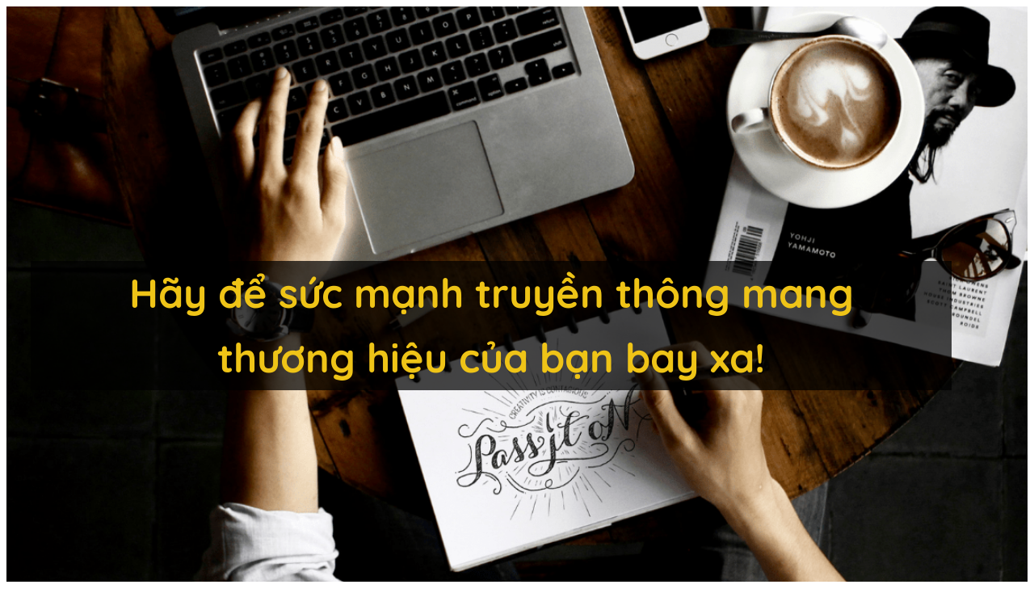

--- FILE ---
content_type: text/html; charset=UTF-8
request_url: https://ngaocontent.com/dich-vu-pr-noi-dung/
body_size: 34509
content:
<!DOCTYPE html>
<html lang="vi" prefix="og: https://ogp.me/ns#">
<head>
	<meta charset="UTF-8">
			<style>img:is([sizes="auto" i], [sizes^="auto," i]) { contain-intrinsic-size: 3000px 1500px }</style>
				<script type="text/javascript">
			  var jnews_ajax_url = '/?ajax-request=jnews'
			</script>
			<script type="text/javascript">;window.jnews=window.jnews||{},window.jnews.library=window.jnews.library||{},window.jnews.library=function(){"use strict";var e=this;e.win=window,e.doc=document,e.noop=function(){},e.globalBody=e.doc.getElementsByTagName("body")[0],e.globalBody=e.globalBody?e.globalBody:e.doc,e.win.jnewsDataStorage=e.win.jnewsDataStorage||{_storage:new WeakMap,put:function(e,t,n){this._storage.has(e)||this._storage.set(e,new Map),this._storage.get(e).set(t,n)},get:function(e,t){return this._storage.get(e).get(t)},has:function(e,t){return this._storage.has(e)&&this._storage.get(e).has(t)},remove:function(e,t){var n=this._storage.get(e).delete(t);return 0===!this._storage.get(e).size&&this._storage.delete(e),n}},e.windowWidth=function(){return e.win.innerWidth||e.docEl.clientWidth||e.globalBody.clientWidth},e.windowHeight=function(){return e.win.innerHeight||e.docEl.clientHeight||e.globalBody.clientHeight},e.requestAnimationFrame=e.win.requestAnimationFrame||e.win.webkitRequestAnimationFrame||e.win.mozRequestAnimationFrame||e.win.msRequestAnimationFrame||window.oRequestAnimationFrame||function(e){return setTimeout(e,1e3/60)},e.cancelAnimationFrame=e.win.cancelAnimationFrame||e.win.webkitCancelAnimationFrame||e.win.webkitCancelRequestAnimationFrame||e.win.mozCancelAnimationFrame||e.win.msCancelRequestAnimationFrame||e.win.oCancelRequestAnimationFrame||function(e){clearTimeout(e)},e.classListSupport="classList"in document.createElement("_"),e.hasClass=e.classListSupport?function(e,t){return e.classList.contains(t)}:function(e,t){return e.className.indexOf(t)>=0},e.addClass=e.classListSupport?function(t,n){e.hasClass(t,n)||t.classList.add(n)}:function(t,n){e.hasClass(t,n)||(t.className+=" "+n)},e.removeClass=e.classListSupport?function(t,n){e.hasClass(t,n)&&t.classList.remove(n)}:function(t,n){e.hasClass(t,n)&&(t.className=t.className.replace(n,""))},e.objKeys=function(e){var t=[];for(var n in e)Object.prototype.hasOwnProperty.call(e,n)&&t.push(n);return t},e.isObjectSame=function(e,t){var n=!0;return JSON.stringify(e)!==JSON.stringify(t)&&(n=!1),n},e.extend=function(){for(var e,t,n,o=arguments[0]||{},i=1,a=arguments.length;i<a;i++)if(null!==(e=arguments[i]))for(t in e)o!==(n=e[t])&&void 0!==n&&(o[t]=n);return o},e.dataStorage=e.win.jnewsDataStorage,e.isVisible=function(e){return 0!==e.offsetWidth&&0!==e.offsetHeight||e.getBoundingClientRect().length},e.getHeight=function(e){return e.offsetHeight||e.clientHeight||e.getBoundingClientRect().height},e.getWidth=function(e){return e.offsetWidth||e.clientWidth||e.getBoundingClientRect().width},e.supportsPassive=!1;try{var t=Object.defineProperty({},"passive",{get:function(){e.supportsPassive=!0}});"createEvent"in e.doc?e.win.addEventListener("test",null,t):"fireEvent"in e.doc&&e.win.attachEvent("test",null)}catch(e){}e.passiveOption=!!e.supportsPassive&&{passive:!0},e.setStorage=function(e,t){e="jnews-"+e;var n={expired:Math.floor(((new Date).getTime()+432e5)/1e3)};t=Object.assign(n,t);localStorage.setItem(e,JSON.stringify(t))},e.getStorage=function(e){e="jnews-"+e;var t=localStorage.getItem(e);return null!==t&&0<t.length?JSON.parse(localStorage.getItem(e)):{}},e.expiredStorage=function(){var t,n="jnews-";for(var o in localStorage)o.indexOf(n)>-1&&"undefined"!==(t=e.getStorage(o.replace(n,""))).expired&&t.expired<Math.floor((new Date).getTime()/1e3)&&localStorage.removeItem(o)},e.addEvents=function(t,n,o){for(var i in n){var a=["touchstart","touchmove"].indexOf(i)>=0&&!o&&e.passiveOption;"createEvent"in e.doc?t.addEventListener(i,n[i],a):"fireEvent"in e.doc&&t.attachEvent("on"+i,n[i])}},e.removeEvents=function(t,n){for(var o in n)"createEvent"in e.doc?t.removeEventListener(o,n[o]):"fireEvent"in e.doc&&t.detachEvent("on"+o,n[o])},e.triggerEvents=function(t,n,o){var i;o=o||{detail:null};return"createEvent"in e.doc?(!(i=e.doc.createEvent("CustomEvent")||new CustomEvent(n)).initCustomEvent||i.initCustomEvent(n,!0,!1,o),void t.dispatchEvent(i)):"fireEvent"in e.doc?((i=e.doc.createEventObject()).eventType=n,void t.fireEvent("on"+i.eventType,i)):void 0},e.getParents=function(t,n){void 0===n&&(n=e.doc);for(var o=[],i=t.parentNode,a=!1;!a;)if(i){var r=i;r.querySelectorAll(n).length?a=!0:(o.push(r),i=r.parentNode)}else o=[],a=!0;return o},e.forEach=function(e,t,n){for(var o=0,i=e.length;o<i;o++)t.call(n,e[o],o)},e.getText=function(e){return e.innerText||e.textContent},e.setText=function(e,t){var n="object"==typeof t?t.innerText||t.textContent:t;e.innerText&&(e.innerText=n),e.textContent&&(e.textContent=n)},e.httpBuildQuery=function(t){return e.objKeys(t).reduce(function t(n){var o=arguments.length>1&&void 0!==arguments[1]?arguments[1]:null;return function(i,a){var r=n[a];a=encodeURIComponent(a);var s=o?"".concat(o,"[").concat(a,"]"):a;return null==r||"function"==typeof r?(i.push("".concat(s,"=")),i):["number","boolean","string"].includes(typeof r)?(i.push("".concat(s,"=").concat(encodeURIComponent(r))),i):(i.push(e.objKeys(r).reduce(t(r,s),[]).join("&")),i)}}(t),[]).join("&")},e.get=function(t,n,o,i){return o="function"==typeof o?o:e.noop,e.ajax("GET",t,n,o,i)},e.post=function(t,n,o,i){return o="function"==typeof o?o:e.noop,e.ajax("POST",t,n,o,i)},e.ajax=function(t,n,o,i,a){var r=new XMLHttpRequest,s=n,c=e.httpBuildQuery(o);if(t=-1!=["GET","POST"].indexOf(t)?t:"GET",r.open(t,s+("GET"==t?"?"+c:""),!0),"POST"==t&&r.setRequestHeader("Content-type","application/x-www-form-urlencoded"),r.setRequestHeader("X-Requested-With","XMLHttpRequest"),r.onreadystatechange=function(){4===r.readyState&&200<=r.status&&300>r.status&&"function"==typeof i&&i.call(void 0,r.response)},void 0!==a&&!a){return{xhr:r,send:function(){r.send("POST"==t?c:null)}}}return r.send("POST"==t?c:null),{xhr:r}},e.scrollTo=function(t,n,o){function i(e,t,n){this.start=this.position(),this.change=e-this.start,this.currentTime=0,this.increment=20,this.duration=void 0===n?500:n,this.callback=t,this.finish=!1,this.animateScroll()}return Math.easeInOutQuad=function(e,t,n,o){return(e/=o/2)<1?n/2*e*e+t:-n/2*(--e*(e-2)-1)+t},i.prototype.stop=function(){this.finish=!0},i.prototype.move=function(t){e.doc.documentElement.scrollTop=t,e.globalBody.parentNode.scrollTop=t,e.globalBody.scrollTop=t},i.prototype.position=function(){return e.doc.documentElement.scrollTop||e.globalBody.parentNode.scrollTop||e.globalBody.scrollTop},i.prototype.animateScroll=function(){this.currentTime+=this.increment;var t=Math.easeInOutQuad(this.currentTime,this.start,this.change,this.duration);this.move(t),this.currentTime<this.duration&&!this.finish?e.requestAnimationFrame.call(e.win,this.animateScroll.bind(this)):this.callback&&"function"==typeof this.callback&&this.callback()},new i(t,n,o)},e.unwrap=function(t){var n,o=t;e.forEach(t,(function(e,t){n?n+=e:n=e})),o.replaceWith(n)},e.performance={start:function(e){performance.mark(e+"Start")},stop:function(e){performance.mark(e+"End"),performance.measure(e,e+"Start",e+"End")}},e.fps=function(){var t=0,n=0,o=0;!function(){var i=t=0,a=0,r=0,s=document.getElementById("fpsTable"),c=function(t){void 0===document.getElementsByTagName("body")[0]?e.requestAnimationFrame.call(e.win,(function(){c(t)})):document.getElementsByTagName("body")[0].appendChild(t)};null===s&&((s=document.createElement("div")).style.position="fixed",s.style.top="120px",s.style.left="10px",s.style.width="100px",s.style.height="20px",s.style.border="1px solid black",s.style.fontSize="11px",s.style.zIndex="100000",s.style.backgroundColor="white",s.id="fpsTable",c(s));var l=function(){o++,n=Date.now(),(a=(o/(r=(n-t)/1e3)).toPrecision(2))!=i&&(i=a,s.innerHTML=i+"fps"),1<r&&(t=n,o=0),e.requestAnimationFrame.call(e.win,l)};l()}()},e.instr=function(e,t){for(var n=0;n<t.length;n++)if(-1!==e.toLowerCase().indexOf(t[n].toLowerCase()))return!0},e.winLoad=function(t,n){function o(o){if("complete"===e.doc.readyState||"interactive"===e.doc.readyState)return!o||n?setTimeout(t,n||1):t(o),1}o()||e.addEvents(e.win,{load:o})},e.docReady=function(t,n){function o(o){if("complete"===e.doc.readyState||"interactive"===e.doc.readyState)return!o||n?setTimeout(t,n||1):t(o),1}o()||e.addEvents(e.doc,{DOMContentLoaded:o})},e.fireOnce=function(){e.docReady((function(){e.assets=e.assets||[],e.assets.length&&(e.boot(),e.load_assets())}),50)},e.boot=function(){e.length&&e.doc.querySelectorAll("style[media]").forEach((function(e){"not all"==e.getAttribute("media")&&e.removeAttribute("media")}))},e.create_js=function(t,n){var o=e.doc.createElement("script");switch(o.setAttribute("src",t),n){case"defer":o.setAttribute("defer",!0);break;case"async":o.setAttribute("async",!0);break;case"deferasync":o.setAttribute("defer",!0),o.setAttribute("async",!0)}e.globalBody.appendChild(o)},e.load_assets=function(){"object"==typeof e.assets&&e.forEach(e.assets.slice(0),(function(t,n){var o="";t.defer&&(o+="defer"),t.async&&(o+="async"),e.create_js(t.url,o);var i=e.assets.indexOf(t);i>-1&&e.assets.splice(i,1)})),e.assets=jnewsoption.au_scripts=window.jnewsads=[]},e.setCookie=function(e,t,n){var o="";if(n){var i=new Date;i.setTime(i.getTime()+24*n*60*60*1e3),o="; expires="+i.toUTCString()}document.cookie=e+"="+(t||"")+o+"; path=/"},e.getCookie=function(e){for(var t=e+"=",n=document.cookie.split(";"),o=0;o<n.length;o++){for(var i=n[o];" "==i.charAt(0);)i=i.substring(1,i.length);if(0==i.indexOf(t))return i.substring(t.length,i.length)}return null},e.eraseCookie=function(e){document.cookie=e+"=; Path=/; Expires=Thu, 01 Jan 1970 00:00:01 GMT;"},e.docReady((function(){e.globalBody=e.globalBody==e.doc?e.doc.getElementsByTagName("body")[0]:e.globalBody,e.globalBody=e.globalBody?e.globalBody:e.doc})),e.winLoad((function(){e.winLoad((function(){var t=!1;if(void 0!==window.jnewsadmin)if(void 0!==window.file_version_checker){var n=e.objKeys(window.file_version_checker);n.length?n.forEach((function(e){t||"10.0.4"===window.file_version_checker[e]||(t=!0)})):t=!0}else t=!0;t&&(window.jnewsHelper.getMessage(),window.jnewsHelper.getNotice())}),2500)}))},window.jnews.library=new window.jnews.library;</script>
<!-- Tối ưu hóa công cụ tìm kiếm bởi Rank Math PRO - https://rankmath.com/ -->
<title>Dịch vụ PR nội dung &mdash; Ngáo Content</title>
<meta name="description" content="Dịch vụ PR nội dung - Sức mạnh của Content trong kinh doanh online - Hãy để sức mạnh truyền thông mang thương hiệu của bạn bay xa"/>
<meta name="robots" content="follow, index, max-snippet:-1, max-video-preview:-1, max-image-preview:large"/>
<link rel="canonical" href="https://ngaocontent.com/dich-vu-pr-noi-dung/" />
<meta property="og:locale" content="vi_VN" />
<meta property="og:type" content="article" />
<meta property="og:title" content="Dịch vụ PR nội dung &mdash; Ngáo Content" />
<meta property="og:description" content="Dịch vụ PR nội dung - Sức mạnh của Content trong kinh doanh online - Hãy để sức mạnh truyền thông mang thương hiệu của bạn bay xa" />
<meta property="og:url" content="https://ngaocontent.com/dich-vu-pr-noi-dung/" />
<meta property="og:site_name" content="Ngáo Content" />
<meta property="article:author" content="https://www.facebook.com/tranhoangngoctam.55" />
<meta property="og:updated_time" content="2021-11-10T10:49:53+07:00" />
<meta property="og:image" content="https://ngaocontent.com/wp-content/uploads/2019/11/dịch-vụ-content.jpg" />
<meta property="og:image:secure_url" content="https://ngaocontent.com/wp-content/uploads/2019/11/dịch-vụ-content.jpg" />
<meta property="og:image:width" content="626" />
<meta property="og:image:height" content="417" />
<meta property="og:image:alt" content="dịch vụ pr nội dung" />
<meta property="og:image:type" content="image/jpeg" />
<meta property="article:published_time" content="2019-08-15T08:01:38+07:00" />
<meta property="article:modified_time" content="2021-11-10T10:49:53+07:00" />
<meta name="twitter:card" content="summary_large_image" />
<meta name="twitter:title" content="Dịch vụ PR nội dung &mdash; Ngáo Content" />
<meta name="twitter:description" content="Dịch vụ PR nội dung - Sức mạnh của Content trong kinh doanh online - Hãy để sức mạnh truyền thông mang thương hiệu của bạn bay xa" />
<meta name="twitter:image" content="https://ngaocontent.com/wp-content/uploads/2019/11/dịch-vụ-content.jpg" />
<meta name="twitter:label1" content="Thời gian để đọc" />
<meta name="twitter:data1" content="3 phút" />
<script type="application/ld+json" class="rank-math-schema-pro">{"@context":"https://schema.org","@graph":[{"@type":["Person","Organization"],"@id":"https://ngaocontent.com/#person","name":"Ng\u00e1o Content"},{"@type":"WebSite","@id":"https://ngaocontent.com/#website","url":"https://ngaocontent.com","name":"Ng\u00e1o Content","publisher":{"@id":"https://ngaocontent.com/#person"},"inLanguage":"vi"},{"@type":"ImageObject","@id":"https://ngaocontent.com/wp-content/uploads/2019/11/d\u1ecbch-v\u1ee5-content.jpg","url":"https://ngaocontent.com/wp-content/uploads/2019/11/d\u1ecbch-v\u1ee5-content.jpg","width":"626","height":"417","inLanguage":"vi"},{"@type":"BreadcrumbList","@id":"https://ngaocontent.com/dich-vu-pr-noi-dung/#breadcrumb","itemListElement":[{"@type":"ListItem","position":"1","item":{"@id":"https://ngaocontent.com","name":"Home"}},{"@type":"ListItem","position":"2","item":{"@id":"https://ngaocontent.com/dich-vu-pr-noi-dung/","name":"D\u1ecbch v\u1ee5 PR n\u1ed9i dung"}}]},{"@type":"WebPage","@id":"https://ngaocontent.com/dich-vu-pr-noi-dung/#webpage","url":"https://ngaocontent.com/dich-vu-pr-noi-dung/","name":"D\u1ecbch v\u1ee5 PR n\u1ed9i dung &mdash; Ng\u00e1o Content","datePublished":"2019-08-15T08:01:38+07:00","dateModified":"2021-11-10T10:49:53+07:00","isPartOf":{"@id":"https://ngaocontent.com/#website"},"primaryImageOfPage":{"@id":"https://ngaocontent.com/wp-content/uploads/2019/11/d\u1ecbch-v\u1ee5-content.jpg"},"inLanguage":"vi","breadcrumb":{"@id":"https://ngaocontent.com/dich-vu-pr-noi-dung/#breadcrumb"}},{"@type":"Person","@id":"https://ngaocontent.com/dich-vu-pr-noi-dung/#author","name":"Ng\u00e1o Content","description":"Blog c\u1ee7a m\u00ecnh chia s\u1ebb nh\u1eefng ki\u1ebfn th\u1ee9c v\u00e0 kinh nghi\u1ec7m \u0111\u00fac k\u1ebft trong qu\u00e1 tr\u00ecnh l\u00e0m vi\u1ec7c Content Marketing trong m\u00f4i tr\u01b0\u1eddng Digital Marketing. Hi v\u1ecdng c\u00f3 th\u1ec3 gi\u00fap b\u1ea1n c\u00f3 nhi\u1ec1u th\u00f4ng tin h\u1eefu \u00edch v\u00e0 v\u1eadn d\u1ee5ng t\u1ed1t v\u00e0o c\u00f4ng vi\u1ec7c c\u1ee7a b\u1ea1n. Li\u00ean h\u1ec7: 0767 5555 98 (Ms. T\u00e2m)","image":{"@type":"ImageObject","@id":"https://secure.gravatar.com/avatar/24c19ef7574ca47e62f194972b50f5736da62de6e96bb7c0021585a5618f19cc?s=96&amp;d=mm&amp;r=g","url":"https://secure.gravatar.com/avatar/24c19ef7574ca47e62f194972b50f5736da62de6e96bb7c0021585a5618f19cc?s=96&amp;d=mm&amp;r=g","caption":"Ng\u00e1o Content","inLanguage":"vi"},"sameAs":["https://ngaocontent.com","https://www.facebook.com/tranhoangngoctam.55"]},{"@type":"Article","headline":"D\u1ecbch v\u1ee5 PR n\u1ed9i dung &mdash; Ng\u00e1o Content","keywords":"d\u1ecbch v\u1ee5 pr n\u1ed9i dung,d\u1ecbch v\u1ee5 pr,d\u1ecbch v\u1ee5 vi\u1ebft content","datePublished":"2019-08-15T08:01:38+07:00","dateModified":"2021-11-10T10:49:53+07:00","author":{"@id":"https://ngaocontent.com/dich-vu-pr-noi-dung/#author","name":"Ng\u00e1o Content"},"publisher":{"@id":"https://ngaocontent.com/#person"},"description":"D\u1ecbch v\u1ee5 PR n\u1ed9i dung - S\u1ee9c m\u1ea1nh c\u1ee7a Content trong kinh doanh online - H\u00e3y \u0111\u1ec3 s\u1ee9c m\u1ea1nh truy\u1ec1n th\u00f4ng mang th\u01b0\u01a1ng hi\u1ec7u c\u1ee7a b\u1ea1n bay xa","name":"D\u1ecbch v\u1ee5 PR n\u1ed9i dung &mdash; Ng\u00e1o Content","@id":"https://ngaocontent.com/dich-vu-pr-noi-dung/#richSnippet","isPartOf":{"@id":"https://ngaocontent.com/dich-vu-pr-noi-dung/#webpage"},"image":{"@id":"https://ngaocontent.com/wp-content/uploads/2019/11/d\u1ecbch-v\u1ee5-content.jpg"},"inLanguage":"vi","mainEntityOfPage":{"@id":"https://ngaocontent.com/dich-vu-pr-noi-dung/#webpage"}}]}</script>
<!-- /Plugin SEO WordPress Rank Math -->

<link rel='dns-prefetch' href='//fonts.googleapis.com' />
<link rel='preconnect' href='https://fonts.gstatic.com' />
<link rel="alternate" type="application/rss+xml" title="Dòng thông tin Ngáo Content &raquo;" href="https://ngaocontent.com/feed/" />
<link rel="alternate" type="application/rss+xml" title="Ngáo Content &raquo; Dòng bình luận" href="https://ngaocontent.com/comments/feed/" />
<script type="text/javascript">
/* <![CDATA[ */
window._wpemojiSettings = {"baseUrl":"https:\/\/s.w.org\/images\/core\/emoji\/16.0.1\/72x72\/","ext":".png","svgUrl":"https:\/\/s.w.org\/images\/core\/emoji\/16.0.1\/svg\/","svgExt":".svg","source":{"concatemoji":"https:\/\/ngaocontent.com\/wp-includes\/js\/wp-emoji-release.min.js?ver=6.8.3"}};
/*! This file is auto-generated */
!function(s,n){var o,i,e;function c(e){try{var t={supportTests:e,timestamp:(new Date).valueOf()};sessionStorage.setItem(o,JSON.stringify(t))}catch(e){}}function p(e,t,n){e.clearRect(0,0,e.canvas.width,e.canvas.height),e.fillText(t,0,0);var t=new Uint32Array(e.getImageData(0,0,e.canvas.width,e.canvas.height).data),a=(e.clearRect(0,0,e.canvas.width,e.canvas.height),e.fillText(n,0,0),new Uint32Array(e.getImageData(0,0,e.canvas.width,e.canvas.height).data));return t.every(function(e,t){return e===a[t]})}function u(e,t){e.clearRect(0,0,e.canvas.width,e.canvas.height),e.fillText(t,0,0);for(var n=e.getImageData(16,16,1,1),a=0;a<n.data.length;a++)if(0!==n.data[a])return!1;return!0}function f(e,t,n,a){switch(t){case"flag":return n(e,"\ud83c\udff3\ufe0f\u200d\u26a7\ufe0f","\ud83c\udff3\ufe0f\u200b\u26a7\ufe0f")?!1:!n(e,"\ud83c\udde8\ud83c\uddf6","\ud83c\udde8\u200b\ud83c\uddf6")&&!n(e,"\ud83c\udff4\udb40\udc67\udb40\udc62\udb40\udc65\udb40\udc6e\udb40\udc67\udb40\udc7f","\ud83c\udff4\u200b\udb40\udc67\u200b\udb40\udc62\u200b\udb40\udc65\u200b\udb40\udc6e\u200b\udb40\udc67\u200b\udb40\udc7f");case"emoji":return!a(e,"\ud83e\udedf")}return!1}function g(e,t,n,a){var r="undefined"!=typeof WorkerGlobalScope&&self instanceof WorkerGlobalScope?new OffscreenCanvas(300,150):s.createElement("canvas"),o=r.getContext("2d",{willReadFrequently:!0}),i=(o.textBaseline="top",o.font="600 32px Arial",{});return e.forEach(function(e){i[e]=t(o,e,n,a)}),i}function t(e){var t=s.createElement("script");t.src=e,t.defer=!0,s.head.appendChild(t)}"undefined"!=typeof Promise&&(o="wpEmojiSettingsSupports",i=["flag","emoji"],n.supports={everything:!0,everythingExceptFlag:!0},e=new Promise(function(e){s.addEventListener("DOMContentLoaded",e,{once:!0})}),new Promise(function(t){var n=function(){try{var e=JSON.parse(sessionStorage.getItem(o));if("object"==typeof e&&"number"==typeof e.timestamp&&(new Date).valueOf()<e.timestamp+604800&&"object"==typeof e.supportTests)return e.supportTests}catch(e){}return null}();if(!n){if("undefined"!=typeof Worker&&"undefined"!=typeof OffscreenCanvas&&"undefined"!=typeof URL&&URL.createObjectURL&&"undefined"!=typeof Blob)try{var e="postMessage("+g.toString()+"("+[JSON.stringify(i),f.toString(),p.toString(),u.toString()].join(",")+"));",a=new Blob([e],{type:"text/javascript"}),r=new Worker(URL.createObjectURL(a),{name:"wpTestEmojiSupports"});return void(r.onmessage=function(e){c(n=e.data),r.terminate(),t(n)})}catch(e){}c(n=g(i,f,p,u))}t(n)}).then(function(e){for(var t in e)n.supports[t]=e[t],n.supports.everything=n.supports.everything&&n.supports[t],"flag"!==t&&(n.supports.everythingExceptFlag=n.supports.everythingExceptFlag&&n.supports[t]);n.supports.everythingExceptFlag=n.supports.everythingExceptFlag&&!n.supports.flag,n.DOMReady=!1,n.readyCallback=function(){n.DOMReady=!0}}).then(function(){return e}).then(function(){var e;n.supports.everything||(n.readyCallback(),(e=n.source||{}).concatemoji?t(e.concatemoji):e.wpemoji&&e.twemoji&&(t(e.twemoji),t(e.wpemoji)))}))}((window,document),window._wpemojiSettings);
/* ]]> */
</script>
<link rel='stylesheet' id='mp-theme-css' href='https://ngaocontent.com/wp-content/plugins/memberpress/css/ui/theme.css?ver=1.12.10' type='text/css' media='all' />
<link rel='stylesheet' id='bdt-uikit-css' href='https://ngaocontent.com/wp-content/plugins/bdthemes-element-pack/assets/css/bdt-uikit.css?ver=3.15.1' type='text/css' media='all' />
<link rel='stylesheet' id='ep-helper-css' href='https://ngaocontent.com/wp-content/plugins/bdthemes-element-pack/assets/css/ep-helper.css?ver=6.12.0' type='text/css' media='all' />
<style id='wp-emoji-styles-inline-css' type='text/css'>

	img.wp-smiley, img.emoji {
		display: inline !important;
		border: none !important;
		box-shadow: none !important;
		height: 1em !important;
		width: 1em !important;
		margin: 0 0.07em !important;
		vertical-align: -0.1em !important;
		background: none !important;
		padding: 0 !important;
	}
</style>
<style id='classic-theme-styles-inline-css' type='text/css'>
/*! This file is auto-generated */
.wp-block-button__link{color:#fff;background-color:#32373c;border-radius:9999px;box-shadow:none;text-decoration:none;padding:calc(.667em + 2px) calc(1.333em + 2px);font-size:1.125em}.wp-block-file__button{background:#32373c;color:#fff;text-decoration:none}
</style>
<style id='presto-player-popup-trigger-style-inline-css' type='text/css'>
:where(.wp-block-presto-player-popup-trigger) {
  /* reduce specificity */
  display: grid;
  gap: 1rem;
  cursor: pointer;
}

/* Play icon overlay for popup image trigger variation */
:where(.presto-popup-image-trigger) {
  position: relative;
  cursor: pointer;
}

:where(.presto-popup-image-trigger)::before {
  content: "";
  position: absolute;
  top: 50%;
  left: 50%;
  transform: translate(-50%, -50%);
  width: 48px;
  height: 48px;
  background-image: url("/wp-content/plugins/presto-player/src/admin/blocks/blocks/popup-trigger/../../../../../img/play-button.svg");
  background-size: contain;
  background-repeat: no-repeat;
  background-position: center;
  z-index: 10;
  pointer-events: none;
}

:where(.presto-popup-image-trigger img) {
  display: block;
  width: 100%;
  height: auto;
  filter: brightness(0.5);
}
</style>
<style id='presto-player-popup-media-style-inline-css' type='text/css'>
.wp-block-presto-player-popup.is-selected .wp-block-presto-player-popup-media {
  display: initial;
}

.wp-block-presto-player-popup.has-child-selected .wp-block-presto-player-popup-media {
  display: initial;
}

.presto-popup__overlay {
  position: fixed;
  top: 0;
  left: 0;
  z-index: 100000;
  overflow: hidden;
  width: 100%;
  height: 100vh;
  box-sizing: border-box;
  padding: 0 5%;
  visibility: hidden;
  opacity: 0;
  display: flex;
  align-items: center;
  justify-content: center;
  transition:
    opacity 0.2s ease,
    visibility 0.2s ease;

  --presto-popup-media-width: 1280px;
  --presto-popup-background-color: rgba(0, 0, 0, 0.917);
}

.presto-popup--active {
  visibility: visible;
  opacity: 1;
}

.presto-popup--active .presto-popup__content {
  transform: scale(1);
}

.presto-popup__content {
  position: relative;
  z-index: 9999999999;
  width: 100%;
  max-width: var(--presto-popup-media-width);
  transform: scale(0.9);
  transition: transform 0.2s ease;
}

.presto-popup__close-button {
  position: absolute;
  top: calc(env(safe-area-inset-top) + 16px);
  right: calc(env(safe-area-inset-right) + 16px);
  padding: 0;
  cursor: pointer;
  z-index: 5000000;
  min-width: 24px;
  min-height: 24px;
  width: 24px;
  height: 24px;
  display: flex;
  align-items: center;
  justify-content: center;
  border: none;
  background: none;
  box-shadow: none;
  transition: opacity 0.2s ease;
}

.presto-popup__close-button:hover,
.presto-popup__close-button:focus {
  opacity: 0.8;
  background: none;
  border: none;
}

.presto-popup__close-button:not(:hover):not(:active):not(.has-background) {
  background: none;
  border: none;
}

.presto-popup__close-button svg {
  width: 24px;
  height: 24px;
  fill: white;
}

.presto-popup__scrim {
  width: 100%;
  height: 100%;
  position: absolute;
  z-index: 2000000;
  background-color: var(--presto-popup-background-color, rgb(255, 255, 255));
}

.presto-popup__speak {
  position: absolute;
  width: 1px;
  height: 1px;
  padding: 0;
  margin: -1px;
  overflow: hidden;
  clip: rect(0, 0, 0, 0);
  white-space: nowrap;
  border: 0;
}
</style>
<link rel='stylesheet' id='awsm-ead-plus-public-css' href='https://ngaocontent.com/wp-content/plugins/embed-any-document-plus/css/embed-public.min.css?ver=2.8.6' type='text/css' media='all' />
<style id='global-styles-inline-css' type='text/css'>
:root{--wp--preset--aspect-ratio--square: 1;--wp--preset--aspect-ratio--4-3: 4/3;--wp--preset--aspect-ratio--3-4: 3/4;--wp--preset--aspect-ratio--3-2: 3/2;--wp--preset--aspect-ratio--2-3: 2/3;--wp--preset--aspect-ratio--16-9: 16/9;--wp--preset--aspect-ratio--9-16: 9/16;--wp--preset--color--black: #000000;--wp--preset--color--cyan-bluish-gray: #abb8c3;--wp--preset--color--white: #ffffff;--wp--preset--color--pale-pink: #f78da7;--wp--preset--color--vivid-red: #cf2e2e;--wp--preset--color--luminous-vivid-orange: #ff6900;--wp--preset--color--luminous-vivid-amber: #fcb900;--wp--preset--color--light-green-cyan: #7bdcb5;--wp--preset--color--vivid-green-cyan: #00d084;--wp--preset--color--pale-cyan-blue: #8ed1fc;--wp--preset--color--vivid-cyan-blue: #0693e3;--wp--preset--color--vivid-purple: #9b51e0;--wp--preset--gradient--vivid-cyan-blue-to-vivid-purple: linear-gradient(135deg,rgba(6,147,227,1) 0%,rgb(155,81,224) 100%);--wp--preset--gradient--light-green-cyan-to-vivid-green-cyan: linear-gradient(135deg,rgb(122,220,180) 0%,rgb(0,208,130) 100%);--wp--preset--gradient--luminous-vivid-amber-to-luminous-vivid-orange: linear-gradient(135deg,rgba(252,185,0,1) 0%,rgba(255,105,0,1) 100%);--wp--preset--gradient--luminous-vivid-orange-to-vivid-red: linear-gradient(135deg,rgba(255,105,0,1) 0%,rgb(207,46,46) 100%);--wp--preset--gradient--very-light-gray-to-cyan-bluish-gray: linear-gradient(135deg,rgb(238,238,238) 0%,rgb(169,184,195) 100%);--wp--preset--gradient--cool-to-warm-spectrum: linear-gradient(135deg,rgb(74,234,220) 0%,rgb(151,120,209) 20%,rgb(207,42,186) 40%,rgb(238,44,130) 60%,rgb(251,105,98) 80%,rgb(254,248,76) 100%);--wp--preset--gradient--blush-light-purple: linear-gradient(135deg,rgb(255,206,236) 0%,rgb(152,150,240) 100%);--wp--preset--gradient--blush-bordeaux: linear-gradient(135deg,rgb(254,205,165) 0%,rgb(254,45,45) 50%,rgb(107,0,62) 100%);--wp--preset--gradient--luminous-dusk: linear-gradient(135deg,rgb(255,203,112) 0%,rgb(199,81,192) 50%,rgb(65,88,208) 100%);--wp--preset--gradient--pale-ocean: linear-gradient(135deg,rgb(255,245,203) 0%,rgb(182,227,212) 50%,rgb(51,167,181) 100%);--wp--preset--gradient--electric-grass: linear-gradient(135deg,rgb(202,248,128) 0%,rgb(113,206,126) 100%);--wp--preset--gradient--midnight: linear-gradient(135deg,rgb(2,3,129) 0%,rgb(40,116,252) 100%);--wp--preset--font-size--small: 13px;--wp--preset--font-size--medium: 20px;--wp--preset--font-size--large: 36px;--wp--preset--font-size--x-large: 42px;--wp--preset--font-family--bricolage-grotesque: Bricolage Grotesque;--wp--preset--spacing--20: 0.44rem;--wp--preset--spacing--30: 0.67rem;--wp--preset--spacing--40: 1rem;--wp--preset--spacing--50: 1.5rem;--wp--preset--spacing--60: 2.25rem;--wp--preset--spacing--70: 3.38rem;--wp--preset--spacing--80: 5.06rem;--wp--preset--shadow--natural: 6px 6px 9px rgba(0, 0, 0, 0.2);--wp--preset--shadow--deep: 12px 12px 50px rgba(0, 0, 0, 0.4);--wp--preset--shadow--sharp: 6px 6px 0px rgba(0, 0, 0, 0.2);--wp--preset--shadow--outlined: 6px 6px 0px -3px rgba(255, 255, 255, 1), 6px 6px rgba(0, 0, 0, 1);--wp--preset--shadow--crisp: 6px 6px 0px rgba(0, 0, 0, 1);}:root :where(.is-layout-flow) > :first-child{margin-block-start: 0;}:root :where(.is-layout-flow) > :last-child{margin-block-end: 0;}:root :where(.is-layout-flow) > *{margin-block-start: 24px;margin-block-end: 0;}:root :where(.is-layout-constrained) > :first-child{margin-block-start: 0;}:root :where(.is-layout-constrained) > :last-child{margin-block-end: 0;}:root :where(.is-layout-constrained) > *{margin-block-start: 24px;margin-block-end: 0;}:root :where(.is-layout-flex){gap: 24px;}:root :where(.is-layout-grid){gap: 24px;}body .is-layout-flex{display: flex;}.is-layout-flex{flex-wrap: wrap;align-items: center;}.is-layout-flex > :is(*, div){margin: 0;}body .is-layout-grid{display: grid;}.is-layout-grid > :is(*, div){margin: 0;}.has-black-color{color: var(--wp--preset--color--black) !important;}.has-cyan-bluish-gray-color{color: var(--wp--preset--color--cyan-bluish-gray) !important;}.has-white-color{color: var(--wp--preset--color--white) !important;}.has-pale-pink-color{color: var(--wp--preset--color--pale-pink) !important;}.has-vivid-red-color{color: var(--wp--preset--color--vivid-red) !important;}.has-luminous-vivid-orange-color{color: var(--wp--preset--color--luminous-vivid-orange) !important;}.has-luminous-vivid-amber-color{color: var(--wp--preset--color--luminous-vivid-amber) !important;}.has-light-green-cyan-color{color: var(--wp--preset--color--light-green-cyan) !important;}.has-vivid-green-cyan-color{color: var(--wp--preset--color--vivid-green-cyan) !important;}.has-pale-cyan-blue-color{color: var(--wp--preset--color--pale-cyan-blue) !important;}.has-vivid-cyan-blue-color{color: var(--wp--preset--color--vivid-cyan-blue) !important;}.has-vivid-purple-color{color: var(--wp--preset--color--vivid-purple) !important;}.has-black-background-color{background-color: var(--wp--preset--color--black) !important;}.has-cyan-bluish-gray-background-color{background-color: var(--wp--preset--color--cyan-bluish-gray) !important;}.has-white-background-color{background-color: var(--wp--preset--color--white) !important;}.has-pale-pink-background-color{background-color: var(--wp--preset--color--pale-pink) !important;}.has-vivid-red-background-color{background-color: var(--wp--preset--color--vivid-red) !important;}.has-luminous-vivid-orange-background-color{background-color: var(--wp--preset--color--luminous-vivid-orange) !important;}.has-luminous-vivid-amber-background-color{background-color: var(--wp--preset--color--luminous-vivid-amber) !important;}.has-light-green-cyan-background-color{background-color: var(--wp--preset--color--light-green-cyan) !important;}.has-vivid-green-cyan-background-color{background-color: var(--wp--preset--color--vivid-green-cyan) !important;}.has-pale-cyan-blue-background-color{background-color: var(--wp--preset--color--pale-cyan-blue) !important;}.has-vivid-cyan-blue-background-color{background-color: var(--wp--preset--color--vivid-cyan-blue) !important;}.has-vivid-purple-background-color{background-color: var(--wp--preset--color--vivid-purple) !important;}.has-black-border-color{border-color: var(--wp--preset--color--black) !important;}.has-cyan-bluish-gray-border-color{border-color: var(--wp--preset--color--cyan-bluish-gray) !important;}.has-white-border-color{border-color: var(--wp--preset--color--white) !important;}.has-pale-pink-border-color{border-color: var(--wp--preset--color--pale-pink) !important;}.has-vivid-red-border-color{border-color: var(--wp--preset--color--vivid-red) !important;}.has-luminous-vivid-orange-border-color{border-color: var(--wp--preset--color--luminous-vivid-orange) !important;}.has-luminous-vivid-amber-border-color{border-color: var(--wp--preset--color--luminous-vivid-amber) !important;}.has-light-green-cyan-border-color{border-color: var(--wp--preset--color--light-green-cyan) !important;}.has-vivid-green-cyan-border-color{border-color: var(--wp--preset--color--vivid-green-cyan) !important;}.has-pale-cyan-blue-border-color{border-color: var(--wp--preset--color--pale-cyan-blue) !important;}.has-vivid-cyan-blue-border-color{border-color: var(--wp--preset--color--vivid-cyan-blue) !important;}.has-vivid-purple-border-color{border-color: var(--wp--preset--color--vivid-purple) !important;}.has-vivid-cyan-blue-to-vivid-purple-gradient-background{background: var(--wp--preset--gradient--vivid-cyan-blue-to-vivid-purple) !important;}.has-light-green-cyan-to-vivid-green-cyan-gradient-background{background: var(--wp--preset--gradient--light-green-cyan-to-vivid-green-cyan) !important;}.has-luminous-vivid-amber-to-luminous-vivid-orange-gradient-background{background: var(--wp--preset--gradient--luminous-vivid-amber-to-luminous-vivid-orange) !important;}.has-luminous-vivid-orange-to-vivid-red-gradient-background{background: var(--wp--preset--gradient--luminous-vivid-orange-to-vivid-red) !important;}.has-very-light-gray-to-cyan-bluish-gray-gradient-background{background: var(--wp--preset--gradient--very-light-gray-to-cyan-bluish-gray) !important;}.has-cool-to-warm-spectrum-gradient-background{background: var(--wp--preset--gradient--cool-to-warm-spectrum) !important;}.has-blush-light-purple-gradient-background{background: var(--wp--preset--gradient--blush-light-purple) !important;}.has-blush-bordeaux-gradient-background{background: var(--wp--preset--gradient--blush-bordeaux) !important;}.has-luminous-dusk-gradient-background{background: var(--wp--preset--gradient--luminous-dusk) !important;}.has-pale-ocean-gradient-background{background: var(--wp--preset--gradient--pale-ocean) !important;}.has-electric-grass-gradient-background{background: var(--wp--preset--gradient--electric-grass) !important;}.has-midnight-gradient-background{background: var(--wp--preset--gradient--midnight) !important;}.has-small-font-size{font-size: var(--wp--preset--font-size--small) !important;}.has-medium-font-size{font-size: var(--wp--preset--font-size--medium) !important;}.has-large-font-size{font-size: var(--wp--preset--font-size--large) !important;}.has-x-large-font-size{font-size: var(--wp--preset--font-size--x-large) !important;}.has-bricolage-grotesque-font-family{font-family: var(--wp--preset--font-family--bricolage-grotesque) !important;}
:root :where(.wp-block-pullquote){font-size: 1.5em;line-height: 1.6;}
</style>
<link rel='stylesheet' id='quiz-maker-css' href='https://ngaocontent.com/wp-content/plugins/quiz-maker/public/css/quiz-maker-public.css?ver=21.7.5' type='text/css' media='all' />
<link rel='stylesheet' id='affwp-forms-css' href='https://ngaocontent.com/wp-content/plugins/affiliate-wp/assets/css/forms.min.css?ver=2.30.0' type='text/css' media='all' />
<link rel='stylesheet' id='jnews-parent-style-css' href='https://ngaocontent.com/wp-content/themes/jnews/style.css?ver=6.8.3' type='text/css' media='all' />
<link rel='stylesheet' id='elementor-frontend-css' href='https://ngaocontent.com/wp-content/plugins/elementor/assets/css/frontend.min.css?ver=3.33.3' type='text/css' media='all' />
<link rel='stylesheet' id='e-animation-fadeInLeft-css' href='https://ngaocontent.com/wp-content/plugins/elementor/assets/lib/animations/styles/fadeInLeft.min.css?ver=3.33.3' type='text/css' media='all' />
<link rel='stylesheet' id='e-animation-fadeIn-css' href='https://ngaocontent.com/wp-content/plugins/elementor/assets/lib/animations/styles/fadeIn.min.css?ver=3.33.3' type='text/css' media='all' />
<link rel='stylesheet' id='e-popup-css' href='https://ngaocontent.com/wp-content/plugins/elementor-pro/assets/css/conditionals/popup.min.css?ver=3.33.2' type='text/css' media='all' />
<link rel='stylesheet' id='elementor-icons-css' href='https://ngaocontent.com/wp-content/plugins/elementor/assets/lib/eicons/css/elementor-icons.min.css?ver=5.44.0' type='text/css' media='all' />
<link rel='stylesheet' id='elementor-post-3903-css' href='https://ngaocontent.com/wp-content/uploads/elementor/css/post-3903.css?ver=1766158943' type='text/css' media='all' />
<link rel='stylesheet' id='font-awesome-5-all-css' href='https://ngaocontent.com/wp-content/plugins/elementor/assets/lib/font-awesome/css/all.min.css?ver=3.33.3' type='text/css' media='all' />
<link rel='stylesheet' id='font-awesome-4-shim-css' href='https://ngaocontent.com/wp-content/plugins/elementor/assets/lib/font-awesome/css/v4-shims.min.css?ver=3.33.3' type='text/css' media='all' />
<link rel='stylesheet' id='widget-heading-css' href='https://ngaocontent.com/wp-content/plugins/elementor/assets/css/widget-heading.min.css?ver=3.33.3' type='text/css' media='all' />
<link rel='stylesheet' id='widget-image-css' href='https://ngaocontent.com/wp-content/plugins/elementor/assets/css/widget-image.min.css?ver=3.33.3' type='text/css' media='all' />
<link rel='stylesheet' id='widget-icon-box-css' href='https://ngaocontent.com/wp-content/plugins/elementor/assets/css/widget-icon-box.min.css?ver=3.33.3' type='text/css' media='all' />
<link rel='stylesheet' id='widget-animated-headline-css' href='https://ngaocontent.com/wp-content/plugins/elementor-pro/assets/css/widget-animated-headline.min.css?ver=3.33.2' type='text/css' media='all' />
<link rel='stylesheet' id='e-animation-fadeInUp-css' href='https://ngaocontent.com/wp-content/plugins/elementor/assets/lib/animations/styles/fadeInUp.min.css?ver=3.33.3' type='text/css' media='all' />
<link rel='stylesheet' id='swiper-css' href='https://ngaocontent.com/wp-content/plugins/elementor/assets/lib/swiper/v8/css/swiper.min.css?ver=8.4.5' type='text/css' media='all' />
<link rel='stylesheet' id='e-swiper-css' href='https://ngaocontent.com/wp-content/plugins/elementor/assets/css/conditionals/e-swiper.min.css?ver=3.33.3' type='text/css' media='all' />
<link rel='stylesheet' id='widget-slides-css' href='https://ngaocontent.com/wp-content/plugins/elementor-pro/assets/css/widget-slides.min.css?ver=3.33.2' type='text/css' media='all' />
<link rel='stylesheet' id='widget-image-box-css' href='https://ngaocontent.com/wp-content/plugins/elementor/assets/css/widget-image-box.min.css?ver=3.33.3' type='text/css' media='all' />
<link rel='stylesheet' id='widget-icon-list-css' href='https://ngaocontent.com/wp-content/plugins/elementor/assets/css/widget-icon-list.min.css?ver=3.33.3' type='text/css' media='all' />
<link rel='stylesheet' id='e-ribbon-css' href='https://ngaocontent.com/wp-content/plugins/elementor-pro/assets/css/conditionals/ribbon.min.css?ver=3.33.2' type='text/css' media='all' />
<link rel='stylesheet' id='widget-price-table-css' href='https://ngaocontent.com/wp-content/plugins/elementor-pro/assets/css/widget-price-table.min.css?ver=3.33.2' type='text/css' media='all' />
<link rel='stylesheet' id='e-animation-slideInDown-css' href='https://ngaocontent.com/wp-content/plugins/elementor/assets/lib/animations/styles/slideInDown.min.css?ver=3.33.3' type='text/css' media='all' />
<link rel='stylesheet' id='e-animation-fadeInDown-css' href='https://ngaocontent.com/wp-content/plugins/elementor/assets/lib/animations/styles/fadeInDown.min.css?ver=3.33.3' type='text/css' media='all' />
<link rel='stylesheet' id='e-animation-bounceIn-css' href='https://ngaocontent.com/wp-content/plugins/elementor/assets/lib/animations/styles/bounceIn.min.css?ver=3.33.3' type='text/css' media='all' />
<link rel='stylesheet' id='elementor-post-1834-css' href='https://ngaocontent.com/wp-content/uploads/elementor/css/post-1834.css?ver=1766315356' type='text/css' media='all' />
<link rel='stylesheet' id='elementor-post-14453-css' href='https://ngaocontent.com/wp-content/uploads/elementor/css/post-14453.css?ver=1766158943' type='text/css' media='all' />
<link rel='stylesheet' id='jeg_customizer_font-css' href='//fonts.googleapis.com/css?family=Roboto%3Areguler&#038;display=swap&#038;ver=1.3.0' type='text/css' media='all' />
<link rel='stylesheet' id='jnews-frontend-css' href='https://ngaocontent.com/wp-content/themes/jnews/assets/dist/frontend.min.css?ver=1.0.0' type='text/css' media='all' />
<link rel='stylesheet' id='jnews-elementor-css' href='https://ngaocontent.com/wp-content/themes/jnews/assets/css/elementor-frontend.css?ver=1.0.0' type='text/css' media='all' />
<link rel='stylesheet' id='jnews-style-css' href='https://ngaocontent.com/wp-content/themes/jnews-child/style.css?ver=1.0.0' type='text/css' media='all' />
<link rel='stylesheet' id='jnews-darkmode-css' href='https://ngaocontent.com/wp-content/themes/jnews/assets/css/darkmode.css?ver=1.0.0' type='text/css' media='all' />
<link rel='stylesheet' id='jnews-scheme-css' href='https://ngaocontent.com/wp-content/themes/jnews/data/import/classic-blog/scheme.css?ver=1.0.0' type='text/css' media='all' />
<link rel='stylesheet' id='mpcs-progress-css' href='https://ngaocontent.com/wp-content/plugins/memberpress-courses/public/css/progress.css?ver=1.2.19' type='text/css' media='all' />
<link rel='stylesheet' id='mpcs-fontello-styles-css' href='https://ngaocontent.com/wp-content/plugins/memberpress-courses/public/fonts/fontello/css/mp-courses.css?ver=1.2.19' type='text/css' media='all' />
<link rel='stylesheet' id='elementor-gf-local-bricolagegrotesque-css' href='https://ngaocontent.com/wp-content/uploads/elementor/google-fonts/css/bricolagegrotesque.css?ver=1742984603' type='text/css' media='all' />
<link rel='stylesheet' id='elementor-gf-local-quicksand-css' href='https://ngaocontent.com/wp-content/uploads/elementor/google-fonts/css/quicksand.css?ver=1742694097' type='text/css' media='all' />
<link rel='stylesheet' id='elementor-gf-local-montserrat-css' href='https://ngaocontent.com/wp-content/uploads/elementor/google-fonts/css/montserrat.css?ver=1742680473' type='text/css' media='all' />
<link rel='stylesheet' id='elementor-icons-shared-0-css' href='https://ngaocontent.com/wp-content/plugins/elementor/assets/lib/font-awesome/css/fontawesome.min.css?ver=5.15.3' type='text/css' media='all' />
<link rel='stylesheet' id='elementor-icons-fa-solid-css' href='https://ngaocontent.com/wp-content/plugins/elementor/assets/lib/font-awesome/css/solid.min.css?ver=5.15.3' type='text/css' media='all' />
<link rel='stylesheet' id='elementor-icons-fa-regular-css' href='https://ngaocontent.com/wp-content/plugins/elementor/assets/lib/font-awesome/css/regular.min.css?ver=5.15.3' type='text/css' media='all' />
<script type="text/javascript" src="https://ngaocontent.com/wp-includes/js/jquery/jquery.min.js?ver=3.7.1" id="jquery-core-js"></script>
<script type="text/javascript" src="https://ngaocontent.com/wp-includes/js/jquery/jquery-migrate.min.js?ver=3.4.1" id="jquery-migrate-js"></script>
<script type="text/javascript" id="jquery-cookie-js-extra">
/* <![CDATA[ */
var affwp_scripts = {"ajaxurl":"https:\/\/ngaocontent.com\/wp-admin\/admin-ajax.php"};
/* ]]> */
</script>
<script type="text/javascript" src="https://ngaocontent.com/wp-content/plugins/affiliate-wp/assets/js/jquery.cookie.min.js?ver=1.4.0" id="jquery-cookie-js"></script>
<script type="text/javascript" id="affwp-tracking-js-extra">
/* <![CDATA[ */
var affwp_debug_vars = {"integrations":{"contactform7":"Contact Form 7","ninja-forms":"Ninja Forms","woocommerce":"WooCommerce","wpeasycart":"WP EasyCart","wpforms":"WPForms"},"version":"2.30.0","currency":"VND","ref_cookie":"affwp_ref","visit_cookie":"affwp_ref_visit_id","campaign_cookie":"affwp_campaign"};
/* ]]> */
</script>
<script type="text/javascript" src="https://ngaocontent.com/wp-content/plugins/affiliate-wp/assets/js/tracking.min.js?ver=2.30.0" id="affwp-tracking-js"></script>
<script type="text/javascript" src="https://ngaocontent.com/wp-content/plugins/elementor/assets/lib/font-awesome/js/v4-shims.min.js?ver=3.33.3" id="font-awesome-4-shim-js"></script>
<link rel="https://api.w.org/" href="https://ngaocontent.com/wp-json/" /><link rel="alternate" title="JSON" type="application/json" href="https://ngaocontent.com/wp-json/wp/v2/pages/1834" /><link rel="EditURI" type="application/rsd+xml" title="RSD" href="https://ngaocontent.com/xmlrpc.php?rsd" />
<meta name="generator" content="WordPress 6.8.3" />
<link rel='shortlink' href='https://ngaocontent.com/?p=1834' />
<link rel="alternate" title="oNhúng (JSON)" type="application/json+oembed" href="https://ngaocontent.com/wp-json/oembed/1.0/embed?url=https%3A%2F%2Fngaocontent.com%2Fdich-vu-pr-noi-dung%2F" />
<link rel="alternate" title="oNhúng (XML)" type="text/xml+oembed" href="https://ngaocontent.com/wp-json/oembed/1.0/embed?url=https%3A%2F%2Fngaocontent.com%2Fdich-vu-pr-noi-dung%2F&#038;format=xml" />
<style type='text/css'> .ae_data .elementor-editor-element-setting {
            display:none !important;
            }
            </style>    <style type="text/css">

      .mpcs-classroom .nav-back i,
      .mpcs-classroom .navbar-section a.btn,
      .mpcs-classroom .navbar-section button,
      .mpcs-classroom div#mpcs-lesson-navigation button {
        color: rgba() !important;
      }

      .mpcs-classroom .navbar-section .dropdown .menu a {
        color: #333;
      }

      .mpcs-classroom .mpcs-progress-ring {
        background-color: rgba() !important;
      }

      .mpcs-classroom .mpcs-course-filter .dropdown .btn span,
      .mpcs-classroom .mpcs-course-filter .dropdown .btn i,
      .mpcs-classroom .mpcs-course-filter .input-group .input-group-btn,
      .mpcs-classroom .mpcs-course-filter .input-group .mpcs-search,
      .mpcs-classroom .mpcs-course-filter .input-group input[type=text],
      .mpcs-classroom .mpcs-course-filter .dropdown a,
      .mpcs-classroom .pagination,
      .mpcs-classroom .pagination i,
      .mpcs-classroom .pagination a {
        color: rgba() !important;
        border-color: rgba() !important;
      }

      /* body.mpcs-classroom a{
        color: rgba();
      } */

      #mpcs-navbar,
      #mpcs-navbar button#mpcs-classroom-previous-lesson-link,
      #mpcs-navbar button#mpcs-classroom-previous-lesson-link:hover,
      .mpcs-classroom div#mpcs-lesson-navigation button#previous_lesson_link,
      .mpcs-classroom div#mpcs-lesson-navigation button#previous_lesson_link:hover {
        background: rgba();
      }

      .course-progress .user-progress,
      .btn-green,
      #mpcs-navbar button:not(#mpcs-classroom-previous-lesson-link),
      .mpcs-classroom div#mpcs-lesson-navigation button:not(#previous_lesson_link),
      .mpcs-classroom #mpcs-quiz-navigation button:focus,
      .mpcs-classroom #mpcs-quiz-navigation button:hover {
        background: rgba(, 0.9);
      }

      .btn-green:hover,
      #mpcs-navbar button:not(#mpcs-classroom-previous-lesson-link):focus,
      #mpcs-navbar button:not(#mpcs-classroom-previous-lesson-link):hover,
      .mpcs-classroom div#mpcs-lesson-navigation button:not(#previous_lesson_link):focus,
      .mpcs-classroom div#mpcs-lesson-navigation button:not(#previous_lesson_link):hover,
      .mpcs-classroom #mpcs-quiz-navigation button {
        background: rgba();
      }

      .btn-green{border: rgba()}

      .course-progress .progress-text,
      .mpcs-lesson i.mpcs-circle-regular {
        color: rgba();
      }

      #mpcs-main #bookmark, .mpcs-lesson.current{background: rgba(, 0.3)}

      .mpcs-instructor .tile-subtitle{
        color: rgba(, 1);
      }

      .mpcs-classroom .mpcs-quiz-question-feedback {
        border-top-color: rgba(, 1);
        border-bottom-color: rgba(, 1);
      }

    </style>
    		<script type="text/javascript">
		var AFFWP = AFFWP || {};
		AFFWP.referral_var = 'ref';
		AFFWP.expiration = 90;
		AFFWP.debug = 0;

		AFFWP.cookie_domain = 'ngaocontent.com';

		AFFWP.referral_credit_last = 1;
		</script>
		<style>.affwp-leaderboard p{font-size:80%;color:#999;}</style>
		<meta name="generator" content="Elementor 3.33.3; features: additional_custom_breakpoints; settings: css_print_method-external, google_font-enabled, font_display-auto">
			<style>
				.e-con.e-parent:nth-of-type(n+4):not(.e-lazyloaded):not(.e-no-lazyload),
				.e-con.e-parent:nth-of-type(n+4):not(.e-lazyloaded):not(.e-no-lazyload) * {
					background-image: none !important;
				}
				@media screen and (max-height: 1024px) {
					.e-con.e-parent:nth-of-type(n+3):not(.e-lazyloaded):not(.e-no-lazyload),
					.e-con.e-parent:nth-of-type(n+3):not(.e-lazyloaded):not(.e-no-lazyload) * {
						background-image: none !important;
					}
				}
				@media screen and (max-height: 640px) {
					.e-con.e-parent:nth-of-type(n+2):not(.e-lazyloaded):not(.e-no-lazyload),
					.e-con.e-parent:nth-of-type(n+2):not(.e-lazyloaded):not(.e-no-lazyload) * {
						background-image: none !important;
					}
				}
			</style>
			<script type='application/ld+json'>{"@context":"http:\/\/schema.org","@type":"Organization","@id":"https:\/\/ngaocontent.com\/#organization","url":"https:\/\/ngaocontent.com\/","name":"","logo":{"@type":"ImageObject","url":"https:\/\/ngaocontent.com\/wp-content\/uploads\/2019\/07\/logo-1-2.png"},"sameAs":["https:\/\/www.facebook.com\/ngaocontent","https:\/\/youtube.com\/channel\/UCBlR6dA-sNrBoP2OjE7MFhw\/Ng%C3%A1oContent?si=ROHyIjUVs2DI8oKH","https:\/\/www.youtube.com\/redirect?event=channel_description&redir_token=[base64]&q=https%3A%2F%2Fwww.instagram.com%2Fngaocontent%2F","https:\/\/www.pinterest.com\/ngaos_content\/"]}</script>
<script type='application/ld+json'>{"@context":"http:\/\/schema.org","@type":"WebSite","@id":"https:\/\/ngaocontent.com\/#website","url":"https:\/\/ngaocontent.com\/","name":"","potentialAction":{"@type":"SearchAction","target":"https:\/\/ngaocontent.com\/?s={search_term_string}","query-input":"required name=search_term_string"}}</script>
<link rel="icon" href="https://ngaocontent.com/wp-content/uploads/2025/06/cropped-logo-ngao-content-100x100-1-32x32.png" sizes="32x32" />
<link rel="icon" href="https://ngaocontent.com/wp-content/uploads/2025/06/cropped-logo-ngao-content-100x100-1-192x192.png" sizes="192x192" />
<link rel="apple-touch-icon" href="https://ngaocontent.com/wp-content/uploads/2025/06/cropped-logo-ngao-content-100x100-1-180x180.png" />
<meta name="msapplication-TileImage" content="https://ngaocontent.com/wp-content/uploads/2025/06/cropped-logo-ngao-content-100x100-1-270x270.png" />
<style id="jeg_dynamic_css" type="text/css" data-type="jeg_custom-css">.jeg_container, .jeg_content, .jeg_boxed .jeg_main .jeg_container, .jeg_autoload_separator { background-color : #ffffff; } body { --j-body-color : #000000; --j-accent-color : #df0d70; --j-alt-color : #000000; --j-heading-color : #df0d70; } body,.jeg_newsfeed_list .tns-outer .tns-controls button,.jeg_filter_button,.owl-carousel .owl-nav div,.jeg_readmore,.jeg_hero_style_7 .jeg_post_meta a,.widget_calendar thead th,.widget_calendar tfoot a,.jeg_socialcounter a,.entry-header .jeg_meta_like a,.entry-header .jeg_meta_comment a,.entry-header .jeg_meta_donation a,.entry-header .jeg_meta_bookmark a,.entry-content tbody tr:hover,.entry-content th,.jeg_splitpost_nav li:hover a,#breadcrumbs a,.jeg_author_socials a:hover,.jeg_footer_content a,.jeg_footer_bottom a,.jeg_cartcontent,.woocommerce .woocommerce-breadcrumb a { color : #000000; } a, .jeg_menu_style_5>li>a:hover, .jeg_menu_style_5>li.sfHover>a, .jeg_menu_style_5>li.current-menu-item>a, .jeg_menu_style_5>li.current-menu-ancestor>a, .jeg_navbar .jeg_menu:not(.jeg_main_menu)>li>a:hover, .jeg_midbar .jeg_menu:not(.jeg_main_menu)>li>a:hover, .jeg_side_tabs li.active, .jeg_block_heading_5 strong, .jeg_block_heading_6 strong, .jeg_block_heading_7 strong, .jeg_block_heading_8 strong, .jeg_subcat_list li a:hover, .jeg_subcat_list li button:hover, .jeg_pl_lg_7 .jeg_thumb .jeg_post_category a, .jeg_pl_xs_2:before, .jeg_pl_xs_4 .jeg_postblock_content:before, .jeg_postblock .jeg_post_title a:hover, .jeg_hero_style_6 .jeg_post_title a:hover, .jeg_sidefeed .jeg_pl_xs_3 .jeg_post_title a:hover, .widget_jnews_popular .jeg_post_title a:hover, .jeg_meta_author a, .widget_archive li a:hover, .widget_pages li a:hover, .widget_meta li a:hover, .widget_recent_entries li a:hover, .widget_rss li a:hover, .widget_rss cite, .widget_categories li a:hover, .widget_categories li.current-cat>a, #breadcrumbs a:hover, .jeg_share_count .counts, .commentlist .bypostauthor>.comment-body>.comment-author>.fn, span.required, .jeg_review_title, .bestprice .price, .authorlink a:hover, .jeg_vertical_playlist .jeg_video_playlist_play_icon, .jeg_vertical_playlist .jeg_video_playlist_item.active .jeg_video_playlist_thumbnail:before, .jeg_horizontal_playlist .jeg_video_playlist_play, .woocommerce li.product .pricegroup .button, .widget_display_forums li a:hover, .widget_display_topics li:before, .widget_display_replies li:before, .widget_display_views li:before, .bbp-breadcrumb a:hover, .jeg_mobile_menu li.sfHover>a, .jeg_mobile_menu li a:hover, .split-template-6 .pagenum, .jeg_mobile_menu_style_5>li>a:hover, .jeg_mobile_menu_style_5>li.sfHover>a, .jeg_mobile_menu_style_5>li.current-menu-item>a, .jeg_mobile_menu_style_5>li.current-menu-ancestor>a, .jeg_mobile_menu.jeg_menu_dropdown li.open > div > a { color : #df0d70; } .jeg_menu_style_1>li>a:before, .jeg_menu_style_2>li>a:before, .jeg_menu_style_3>li>a:before, .jeg_side_toggle, .jeg_slide_caption .jeg_post_category a, .jeg_slider_type_1_wrapper .tns-controls button.tns-next, .jeg_block_heading_1 .jeg_block_title span, .jeg_block_heading_2 .jeg_block_title span, .jeg_block_heading_3, .jeg_block_heading_4 .jeg_block_title span, .jeg_block_heading_6:after, .jeg_pl_lg_box .jeg_post_category a, .jeg_pl_md_box .jeg_post_category a, .jeg_readmore:hover, .jeg_thumb .jeg_post_category a, .jeg_block_loadmore a:hover, .jeg_postblock.alt .jeg_block_loadmore a:hover, .jeg_block_loadmore a.active, .jeg_postblock_carousel_2 .jeg_post_category a, .jeg_heroblock .jeg_post_category a, .jeg_pagenav_1 .page_number.active, .jeg_pagenav_1 .page_number.active:hover, input[type="submit"], .btn, .button, .widget_tag_cloud a:hover, .popularpost_item:hover .jeg_post_title a:before, .jeg_splitpost_4 .page_nav, .jeg_splitpost_5 .page_nav, .jeg_post_via a:hover, .jeg_post_source a:hover, .jeg_post_tags a:hover, .comment-reply-title small a:before, .comment-reply-title small a:after, .jeg_storelist .productlink, .authorlink li.active a:before, .jeg_footer.dark .socials_widget:not(.nobg) a:hover .fa,.jeg_footer.dark .socials_widget:not(.nobg) a:hover span.jeg-icon, div.jeg_breakingnews_title, .jeg_overlay_slider_bottom_wrapper .tns-controls button, .jeg_overlay_slider_bottom_wrapper .tns-controls button:hover, .jeg_vertical_playlist .jeg_video_playlist_current, .woocommerce span.onsale, .woocommerce #respond input#submit:hover, .woocommerce a.button:hover, .woocommerce button.button:hover, .woocommerce input.button:hover, .woocommerce #respond input#submit.alt, .woocommerce a.button.alt, .woocommerce button.button.alt, .woocommerce input.button.alt, .jeg_popup_post .caption, .jeg_footer.dark input[type="submit"], .jeg_footer.dark .btn, .jeg_footer.dark .button, .footer_widget.widget_tag_cloud a:hover, .jeg_inner_content .content-inner .jeg_post_category a:hover, #buddypress .standard-form button, #buddypress a.button, #buddypress input[type="submit"], #buddypress input[type="button"], #buddypress input[type="reset"], #buddypress ul.button-nav li a, #buddypress .generic-button a, #buddypress .generic-button button, #buddypress .comment-reply-link, #buddypress a.bp-title-button, #buddypress.buddypress-wrap .members-list li .user-update .activity-read-more a, div#buddypress .standard-form button:hover, div#buddypress a.button:hover, div#buddypress input[type="submit"]:hover, div#buddypress input[type="button"]:hover, div#buddypress input[type="reset"]:hover, div#buddypress ul.button-nav li a:hover, div#buddypress .generic-button a:hover, div#buddypress .generic-button button:hover, div#buddypress .comment-reply-link:hover, div#buddypress a.bp-title-button:hover, div#buddypress.buddypress-wrap .members-list li .user-update .activity-read-more a:hover, #buddypress #item-nav .item-list-tabs ul li a:before, .jeg_inner_content .jeg_meta_container .follow-wrapper a { background-color : #df0d70; } .jeg_block_heading_7 .jeg_block_title span, .jeg_readmore:hover, .jeg_block_loadmore a:hover, .jeg_block_loadmore a.active, .jeg_pagenav_1 .page_number.active, .jeg_pagenav_1 .page_number.active:hover, .jeg_pagenav_3 .page_number:hover, .jeg_prevnext_post a:hover h3, .jeg_overlay_slider .jeg_post_category, .jeg_sidefeed .jeg_post.active, .jeg_vertical_playlist.jeg_vertical_playlist .jeg_video_playlist_item.active .jeg_video_playlist_thumbnail img, .jeg_horizontal_playlist .jeg_video_playlist_item.active { border-color : #df0d70; } .jeg_tabpost_nav li.active, .woocommerce div.product .woocommerce-tabs ul.tabs li.active, .jeg_mobile_menu_style_1>li.current-menu-item a, .jeg_mobile_menu_style_1>li.current-menu-ancestor a, .jeg_mobile_menu_style_2>li.current-menu-item::after, .jeg_mobile_menu_style_2>li.current-menu-ancestor::after, .jeg_mobile_menu_style_3>li.current-menu-item::before, .jeg_mobile_menu_style_3>li.current-menu-ancestor::before { border-bottom-color : #df0d70; } .jeg_post_share .jeg-icon svg { fill : #df0d70; } .jeg_post_meta .fa, .jeg_post_meta .jpwt-icon, .entry-header .jeg_post_meta .fa, .jeg_review_stars, .jeg_price_review_list { color : #000000; } .jeg_share_button.share-float.share-monocrhome a { background-color : #000000; } h1,h2,h3,h4,h5,h6,.jeg_post_title a,.entry-header .jeg_post_title,.jeg_hero_style_7 .jeg_post_title a,.jeg_block_title,.jeg_splitpost_bar .current_title,.jeg_video_playlist_title,.gallery-caption,.jeg_push_notification_button>a.button { color : #df0d70; } .split-template-9 .pagenum, .split-template-10 .pagenum, .split-template-11 .pagenum, .split-template-12 .pagenum, .split-template-13 .pagenum, .split-template-15 .pagenum, .split-template-18 .pagenum, .split-template-20 .pagenum, .split-template-19 .current_title span, .split-template-20 .current_title span { background-color : #df0d70; } .jeg_topbar .jeg_nav_row, .jeg_topbar .jeg_search_no_expand .jeg_search_input { line-height : 33px; } .jeg_topbar .jeg_nav_row, .jeg_topbar .jeg_nav_icon { height : 33px; } .jeg_topbar, .jeg_topbar.dark, .jeg_topbar.custom { background : #000000; } .jeg_topbar, .jeg_topbar.dark { border-color : #000000; color : #ffffff; border-top-color : #ffffff; } .jeg_topbar .jeg_nav_item, .jeg_topbar.dark .jeg_nav_item { border-color : #ffffff; } .jeg_midbar { height : 109px; } .jeg_midbar, .jeg_midbar.dark { background-color : #df0d70; border-bottom-width : 1px; border-bottom-color : #ffffff; } .jeg_header .jeg_bottombar.jeg_navbar,.jeg_bottombar .jeg_nav_icon { height : 75px; } .jeg_header .jeg_bottombar.jeg_navbar, .jeg_header .jeg_bottombar .jeg_main_menu:not(.jeg_menu_style_1) > li > a, .jeg_header .jeg_bottombar .jeg_menu_style_1 > li, .jeg_header .jeg_bottombar .jeg_menu:not(.jeg_main_menu) > li > a { line-height : 75px; } .jeg_header .jeg_bottombar.jeg_navbar_wrapper:not(.jeg_navbar_boxed), .jeg_header .jeg_bottombar.jeg_navbar_boxed .jeg_nav_row { background : #d0e3ef; background: -moz-linear-gradient(88deg, #df0d70 0%, #dd0067 100%);background: -webkit-linear-gradient(88deg, #df0d70 0%, #dd0067 100%);background: -o-linear-gradient(88deg, #df0d70 0%, #dd0067 100%);background: -ms-linear-gradient(88deg, #df0d70 0%, #dd0067 100%);background: linear-gradient(88deg, #df0d70 0%, #dd0067 100%); } .jeg_header .jeg_navbar_menuborder .jeg_main_menu > li:not(:last-child), .jeg_header .jeg_navbar_menuborder .jeg_nav_item, .jeg_navbar_boxed .jeg_nav_row, .jeg_header .jeg_navbar_menuborder:not(.jeg_navbar_boxed) .jeg_nav_left .jeg_nav_item:first-child { border-color : #000000; } .jeg_header .jeg_bottombar, .jeg_header .jeg_bottombar.jeg_navbar_dark { color : #000000; } .jeg_header .jeg_bottombar a, .jeg_header .jeg_bottombar.jeg_navbar_dark a { color : #000000; } .jeg_header .jeg_bottombar a:hover, .jeg_header .jeg_bottombar.jeg_navbar_dark a:hover, .jeg_header .jeg_bottombar .jeg_menu:not(.jeg_main_menu) > li > a:hover { color : #000000; } .jeg_header .jeg_bottombar, .jeg_header .jeg_bottombar.jeg_navbar_dark, .jeg_bottombar.jeg_navbar_boxed .jeg_nav_row, .jeg_bottombar.jeg_navbar_dark.jeg_navbar_boxed .jeg_nav_row { border-top-width : 0px; } .jeg_header_wrapper .jeg_bottombar, .jeg_header_wrapper .jeg_bottombar.jeg_navbar_dark, .jeg_bottombar.jeg_navbar_boxed .jeg_nav_row, .jeg_bottombar.jeg_navbar_dark.jeg_navbar_boxed .jeg_nav_row { border-top-color : #000000; border-bottom-color : #000000; } .jeg_header_sticky .jeg_navbar_wrapper:not(.jeg_navbar_boxed), .jeg_header_sticky .jeg_navbar_boxed .jeg_nav_row { background : #000000; } .jeg_stickybar, .jeg_stickybar.dark { border-bottom-width : 0px; } .jeg_mobile_midbar, .jeg_mobile_midbar.dark { background : #141204; } .jeg_header .socials_widget > a > i.fa:before { color : #ffffff; } .jeg_header .socials_widget.nobg > a > i > span.jeg-icon svg { fill : #ffffff; } .jeg_header .socials_widget.nobg > a > span.jeg-icon svg { fill : #ffffff; } .jeg_header .socials_widget > a > span.jeg-icon svg { fill : #ffffff; } .jeg_header .socials_widget > a > i > span.jeg-icon svg { fill : #ffffff; } .jeg_aside_item.socials_widget > a > i.fa:before { color : #141104; } .jeg_aside_item.socials_widget.nobg a span.jeg-icon svg { fill : #141104; } .jeg_aside_item.socials_widget a span.jeg-icon svg { fill : #141104; } .jeg_nav_icon .jeg_mobile_toggle.toggle_btn { color : #ffffff; } .jeg_navbar_mobile_wrapper .jeg_nav_item a.jeg_mobile_toggle, .jeg_navbar_mobile_wrapper .dark .jeg_nav_item a.jeg_mobile_toggle { color : #ffffff; } .jeg_header .jeg_search_wrapper.search_icon .jeg_search_toggle { color : #ffffff; } .jeg_header .jeg_search_wrapper.jeg_search_popup_expand .jeg_search_form, .jeg_header .jeg_search_popup_expand .jeg_search_result { background : #ffffff; } .jeg_header .jeg_search_expanded .jeg_search_popup_expand .jeg_search_form:before { border-bottom-color : #ffffff; } .jeg_header .jeg_search_wrapper.jeg_search_popup_expand .jeg_search_form, .jeg_header .jeg_search_popup_expand .jeg_search_result, .jeg_header .jeg_search_popup_expand .jeg_search_result .search-noresult, .jeg_header .jeg_search_popup_expand .jeg_search_result .search-all-button { border-color : #ffffff; } .jeg_header .jeg_search_expanded .jeg_search_popup_expand .jeg_search_form:after { border-bottom-color : #ffffff; } .jeg_header .jeg_search_wrapper.jeg_search_popup_expand .jeg_search_form .jeg_search_input { background : #ffffff; border-color : #ffffff; } .jeg_header .jeg_search_popup_expand .jeg_search_form .jeg_search_button { color : #ffffff; } .jeg_header .jeg_search_wrapper.jeg_search_popup_expand .jeg_search_form .jeg_search_input, .jeg_header .jeg_search_popup_expand .jeg_search_result a, .jeg_header .jeg_search_popup_expand .jeg_search_result .search-link { color : #ffffff; } .jeg_header .jeg_search_popup_expand .jeg_search_form .jeg_search_input::-webkit-input-placeholder { color : #ffffff; } .jeg_header .jeg_search_popup_expand .jeg_search_form .jeg_search_input:-moz-placeholder { color : #ffffff; } .jeg_header .jeg_search_popup_expand .jeg_search_form .jeg_search_input::-moz-placeholder { color : #ffffff; } .jeg_header .jeg_search_popup_expand .jeg_search_form .jeg_search_input:-ms-input-placeholder { color : #ffffff; } .jeg_header .jeg_search_popup_expand .jeg_search_result { background-color : #ffffff; } .jeg_header .jeg_search_popup_expand .jeg_search_result, .jeg_header .jeg_search_popup_expand .jeg_search_result .search-link { border-color : #ffffff; } .jeg_header .jeg_search_popup_expand .jeg_search_result a, .jeg_header .jeg_search_popup_expand .jeg_search_result .search-link { color : #ffffff; } .jeg_header .jeg_search_expanded .jeg_search_modal_expand .jeg_search_toggle i, .jeg_header .jeg_search_expanded .jeg_search_modal_expand .jeg_search_button, .jeg_header .jeg_search_expanded .jeg_search_modal_expand .jeg_search_input { color : #ffffff; } .jeg_header .jeg_search_expanded .jeg_search_modal_expand .jeg_search_input { border-bottom-color : #ffffff; } .jeg_header .jeg_search_expanded .jeg_search_modal_expand .jeg_search_input::-webkit-input-placeholder { color : #ffffff; } .jeg_header .jeg_search_expanded .jeg_search_modal_expand .jeg_search_input:-moz-placeholder { color : #ffffff; } .jeg_header .jeg_search_expanded .jeg_search_modal_expand .jeg_search_input::-moz-placeholder { color : #ffffff; } .jeg_header .jeg_search_expanded .jeg_search_modal_expand .jeg_search_input:-ms-input-placeholder { color : #ffffff; } .jeg_header .jeg_search_expanded .jeg_search_modal_expand { background : #ffffff; } .jeg_navbar_mobile .jeg_search_popup_expand .jeg_search_form, .jeg_navbar_mobile .jeg_search_popup_expand .jeg_search_result { background : #ffffff; } .jeg_navbar_mobile .jeg_search_expanded .jeg_search_popup_expand .jeg_search_toggle:before { border-bottom-color : #ffffff; } .jeg_navbar_mobile .jeg_search_wrapper.jeg_search_popup_expand .jeg_search_form, .jeg_navbar_mobile .jeg_search_popup_expand .jeg_search_result, .jeg_navbar_mobile .jeg_search_popup_expand .jeg_search_result .search-noresult, .jeg_navbar_mobile .jeg_search_popup_expand .jeg_search_result .search-all-button { border-color : #ffffff; } .jeg_navbar_mobile .jeg_search_expanded .jeg_search_popup_expand .jeg_search_toggle:after { border-bottom-color : #ffffff; } .jeg_navbar_mobile .jeg_search_popup_expand .jeg_search_form .jeg_search_input { background : #ffffff; border-color : #ffffff; } .jeg_navbar_mobile .jeg_search_popup_expand .jeg_search_form .jeg_search_button { color : #ffffff; } .jeg_navbar_mobile .jeg_search_wrapper.jeg_search_popup_expand .jeg_search_form .jeg_search_input, .jeg_navbar_mobile .jeg_search_popup_expand .jeg_search_result a, .jeg_navbar_mobile .jeg_search_popup_expand .jeg_search_result .search-link { color : #ffffff; } .jeg_navbar_mobile .jeg_search_popup_expand .jeg_search_input::-webkit-input-placeholder { color : #ffffff; } .jeg_navbar_mobile .jeg_search_popup_expand .jeg_search_input:-moz-placeholder { color : #ffffff; } .jeg_navbar_mobile .jeg_search_popup_expand .jeg_search_input::-moz-placeholder { color : #ffffff; } .jeg_navbar_mobile .jeg_search_popup_expand .jeg_search_input:-ms-input-placeholder { color : #ffffff; } .jeg_nav_search { width : 90%; } .jeg_header .jeg_search_no_expand .jeg_search_form .jeg_search_input { background-color : rgba(255,255,255,0); border-color : #ffffff; } .jeg_header .jeg_search_no_expand .jeg_search_form button.jeg_search_button { color : #ffffff; } .jeg_header .jeg_search_wrapper.jeg_search_no_expand .jeg_search_form .jeg_search_input { color : #ffffff; } .jeg_header .jeg_search_no_expand .jeg_search_form .jeg_search_input::-webkit-input-placeholder { color : #ffffff; } .jeg_header .jeg_search_no_expand .jeg_search_form .jeg_search_input:-moz-placeholder { color : #ffffff; } .jeg_header .jeg_search_no_expand .jeg_search_form .jeg_search_input::-moz-placeholder { color : #ffffff; } .jeg_header .jeg_search_no_expand .jeg_search_form .jeg_search_input:-ms-input-placeholder { color : #ffffff; } .jeg_header .jeg_menu.jeg_main_menu > li > a { color : #ffffff; } .jeg_header .jeg_menu.jeg_main_menu > li > a:hover, .jeg_header .jeg_menu.jeg_main_menu > li.sfHover > a, .jeg_header .jeg_menu.jeg_main_menu > li > .sf-with-ul:hover:after, .jeg_header .jeg_menu.jeg_main_menu > li.sfHover > .sf-with-ul:after, .jeg_header .jeg_menu_style_4 > li.current-menu-item > a, .jeg_header .jeg_menu_style_4 > li.current-menu-ancestor > a, .jeg_header .jeg_menu_style_5 > li.current-menu-item > a, .jeg_header .jeg_menu_style_5 > li.current-menu-ancestor > a { color : #eded55; } .jeg_footer_content,.jeg_footer.dark .jeg_footer_content { background-color : #ffeaf0; color : #000000; } .jeg_footer .jeg_footer_heading h3,.jeg_footer.dark .jeg_footer_heading h3,.jeg_footer .widget h2,.jeg_footer .footer_dark .widget h2 { color : #df0d70; } .jeg_footer .jeg_footer_content a, .jeg_footer.dark .jeg_footer_content a { color : #df0d70; } .jeg_footer .jeg_footer_content a:hover,.jeg_footer.dark .jeg_footer_content a:hover { color : #f700ad; } body,input,textarea,select,.chosen-container-single .chosen-single,.btn,.button { font-family: Roboto,Helvetica,Arial,sans-serif;font-size: 19px; line-height: 1.7; color : #000000;  } .jeg_header, .jeg_mobile_wrapper { font-family: Roboto,Helvetica,Arial,sans-serif;font-size: 25px; line-height: 1.7; color : #000000;  } .jeg_main_menu > li > a { font-family: Roboto,Helvetica,Arial,sans-serif;font-size: 14px; line-height: 1.7;  } h3.jeg_block_title, .jeg_footer .jeg_footer_heading h3, .jeg_footer .widget h2, .jeg_tabpost_nav li { font-family: Roboto,Helvetica,Arial,sans-serif;font-size: 20px; line-height: 1.7; color : #000000;  } .jeg_post_title, .entry-header .jeg_post_title, .jeg_single_tpl_2 .entry-header .jeg_post_title, .jeg_single_tpl_3 .entry-header .jeg_post_title, .jeg_single_tpl_6 .entry-header .jeg_post_title, .jeg_content .jeg_custom_title_wrapper .jeg_post_title { font-family: Roboto,Helvetica,Arial,sans-serif;font-size: 40px; line-height: 1.7; color : #000000;  } .jeg_post_excerpt p, .content-inner p { font-family: Roboto,Helvetica,Arial,sans-serif;font-size: 20px; line-height: 1.7; color : #000000;  } </style><style type="text/css">
					.no_thumbnail .jeg_thumb,
					.thumbnail-container.no_thumbnail {
					    display: none !important;
					}
					.jeg_search_result .jeg_pl_xs_3.no_thumbnail .jeg_postblock_content,
					.jeg_sidefeed .jeg_pl_xs_3.no_thumbnail .jeg_postblock_content,
					.jeg_pl_sm.no_thumbnail .jeg_postblock_content {
					    margin-left: 0;
					}
					.jeg_postblock_11 .no_thumbnail .jeg_postblock_content,
					.jeg_postblock_12 .no_thumbnail .jeg_postblock_content,
					.jeg_postblock_12.jeg_col_3o3 .no_thumbnail .jeg_postblock_content  {
					    margin-top: 0;
					}
					.jeg_postblock_15 .jeg_pl_md_box.no_thumbnail .jeg_postblock_content,
					.jeg_postblock_19 .jeg_pl_md_box.no_thumbnail .jeg_postblock_content,
					.jeg_postblock_24 .jeg_pl_md_box.no_thumbnail .jeg_postblock_content,
					.jeg_sidefeed .jeg_pl_md_box .jeg_postblock_content {
					    position: relative;
					}
					.jeg_postblock_carousel_2 .no_thumbnail .jeg_post_title a,
					.jeg_postblock_carousel_2 .no_thumbnail .jeg_post_title a:hover,
					.jeg_postblock_carousel_2 .no_thumbnail .jeg_post_meta .fa {
					    color: #212121 !important;
					} 
					.jnews-dark-mode .jeg_postblock_carousel_2 .no_thumbnail .jeg_post_title a,
					.jnews-dark-mode .jeg_postblock_carousel_2 .no_thumbnail .jeg_post_title a:hover,
					.jnews-dark-mode .jeg_postblock_carousel_2 .no_thumbnail .jeg_post_meta .fa {
					    color: #fff !important;
					} 
				</style>		<style type="text/css" id="wp-custom-css">
			.item_bottom
{
	display: none;
}
.item_main
{
	display:none;
}
/* Disable Footer dashboard user */
.mepr-nav a:hover { background-color: #df0d70 !important;
	color: white !important;
}
.mepr-active-nav-tab
{
	background-color: #df0d70 !important;
}		</style>
			<!-- Fonts Plugin CSS - https://fontsplugin.com/ -->
	<style>
		/* Cached: December 26, 2025 at 7:06pm */
/* vietnamese */
@font-face {
  font-family: 'Bricolage Grotesque';
  font-style: normal;
  font-weight: 200;
  font-stretch: 100%;
  font-display: swap;
  src: url(https://fonts.gstatic.com/s/bricolagegrotesque/v9/3y9H6as8bTXq_nANBjzKo3IeZx8z6up5BeSl5jBNz_19PpbpMXuECpwUxJBOm_OJWiawDFXphj5QY6cKhdI.woff2) format('woff2');
  unicode-range: U+0102-0103, U+0110-0111, U+0128-0129, U+0168-0169, U+01A0-01A1, U+01AF-01B0, U+0300-0301, U+0303-0304, U+0308-0309, U+0323, U+0329, U+1EA0-1EF9, U+20AB;
}
/* latin-ext */
@font-face {
  font-family: 'Bricolage Grotesque';
  font-style: normal;
  font-weight: 200;
  font-stretch: 100%;
  font-display: swap;
  src: url(https://fonts.gstatic.com/s/bricolagegrotesque/v9/3y9H6as8bTXq_nANBjzKo3IeZx8z6up5BeSl5jBNz_19PpbpMXuECpwUxJBOm_OJWiawDVXphj5QY6cKhdI.woff2) format('woff2');
  unicode-range: U+0100-02BA, U+02BD-02C5, U+02C7-02CC, U+02CE-02D7, U+02DD-02FF, U+0304, U+0308, U+0329, U+1D00-1DBF, U+1E00-1E9F, U+1EF2-1EFF, U+2020, U+20A0-20AB, U+20AD-20C0, U+2113, U+2C60-2C7F, U+A720-A7FF;
}
/* latin */
@font-face {
  font-family: 'Bricolage Grotesque';
  font-style: normal;
  font-weight: 200;
  font-stretch: 100%;
  font-display: swap;
  src: url(https://fonts.gstatic.com/s/bricolagegrotesque/v9/3y9H6as8bTXq_nANBjzKo3IeZx8z6up5BeSl5jBNz_19PpbpMXuECpwUxJBOm_OJWiawA1Xphj5QY6cK.woff2) format('woff2');
  unicode-range: U+0000-00FF, U+0131, U+0152-0153, U+02BB-02BC, U+02C6, U+02DA, U+02DC, U+0304, U+0308, U+0329, U+2000-206F, U+20AC, U+2122, U+2191, U+2193, U+2212, U+2215, U+FEFF, U+FFFD;
}
/* vietnamese */
@font-face {
  font-family: 'Bricolage Grotesque';
  font-style: normal;
  font-weight: 300;
  font-stretch: 100%;
  font-display: swap;
  src: url(https://fonts.gstatic.com/s/bricolagegrotesque/v9/3y9H6as8bTXq_nANBjzKo3IeZx8z6up5BeSl5jBNz_19PpbpMXuECpwUxJBOm_OJWiawDFXphj5QY6cKhdI.woff2) format('woff2');
  unicode-range: U+0102-0103, U+0110-0111, U+0128-0129, U+0168-0169, U+01A0-01A1, U+01AF-01B0, U+0300-0301, U+0303-0304, U+0308-0309, U+0323, U+0329, U+1EA0-1EF9, U+20AB;
}
/* latin-ext */
@font-face {
  font-family: 'Bricolage Grotesque';
  font-style: normal;
  font-weight: 300;
  font-stretch: 100%;
  font-display: swap;
  src: url(https://fonts.gstatic.com/s/bricolagegrotesque/v9/3y9H6as8bTXq_nANBjzKo3IeZx8z6up5BeSl5jBNz_19PpbpMXuECpwUxJBOm_OJWiawDVXphj5QY6cKhdI.woff2) format('woff2');
  unicode-range: U+0100-02BA, U+02BD-02C5, U+02C7-02CC, U+02CE-02D7, U+02DD-02FF, U+0304, U+0308, U+0329, U+1D00-1DBF, U+1E00-1E9F, U+1EF2-1EFF, U+2020, U+20A0-20AB, U+20AD-20C0, U+2113, U+2C60-2C7F, U+A720-A7FF;
}
/* latin */
@font-face {
  font-family: 'Bricolage Grotesque';
  font-style: normal;
  font-weight: 300;
  font-stretch: 100%;
  font-display: swap;
  src: url(https://fonts.gstatic.com/s/bricolagegrotesque/v9/3y9H6as8bTXq_nANBjzKo3IeZx8z6up5BeSl5jBNz_19PpbpMXuECpwUxJBOm_OJWiawA1Xphj5QY6cK.woff2) format('woff2');
  unicode-range: U+0000-00FF, U+0131, U+0152-0153, U+02BB-02BC, U+02C6, U+02DA, U+02DC, U+0304, U+0308, U+0329, U+2000-206F, U+20AC, U+2122, U+2191, U+2193, U+2212, U+2215, U+FEFF, U+FFFD;
}
/* vietnamese */
@font-face {
  font-family: 'Bricolage Grotesque';
  font-style: normal;
  font-weight: 400;
  font-stretch: 100%;
  font-display: swap;
  src: url(https://fonts.gstatic.com/s/bricolagegrotesque/v9/3y9H6as8bTXq_nANBjzKo3IeZx8z6up5BeSl5jBNz_19PpbpMXuECpwUxJBOm_OJWiawDFXphj5QY6cKhdI.woff2) format('woff2');
  unicode-range: U+0102-0103, U+0110-0111, U+0128-0129, U+0168-0169, U+01A0-01A1, U+01AF-01B0, U+0300-0301, U+0303-0304, U+0308-0309, U+0323, U+0329, U+1EA0-1EF9, U+20AB;
}
/* latin-ext */
@font-face {
  font-family: 'Bricolage Grotesque';
  font-style: normal;
  font-weight: 400;
  font-stretch: 100%;
  font-display: swap;
  src: url(https://fonts.gstatic.com/s/bricolagegrotesque/v9/3y9H6as8bTXq_nANBjzKo3IeZx8z6up5BeSl5jBNz_19PpbpMXuECpwUxJBOm_OJWiawDVXphj5QY6cKhdI.woff2) format('woff2');
  unicode-range: U+0100-02BA, U+02BD-02C5, U+02C7-02CC, U+02CE-02D7, U+02DD-02FF, U+0304, U+0308, U+0329, U+1D00-1DBF, U+1E00-1E9F, U+1EF2-1EFF, U+2020, U+20A0-20AB, U+20AD-20C0, U+2113, U+2C60-2C7F, U+A720-A7FF;
}
/* latin */
@font-face {
  font-family: 'Bricolage Grotesque';
  font-style: normal;
  font-weight: 400;
  font-stretch: 100%;
  font-display: swap;
  src: url(https://fonts.gstatic.com/s/bricolagegrotesque/v9/3y9H6as8bTXq_nANBjzKo3IeZx8z6up5BeSl5jBNz_19PpbpMXuECpwUxJBOm_OJWiawA1Xphj5QY6cK.woff2) format('woff2');
  unicode-range: U+0000-00FF, U+0131, U+0152-0153, U+02BB-02BC, U+02C6, U+02DA, U+02DC, U+0304, U+0308, U+0329, U+2000-206F, U+20AC, U+2122, U+2191, U+2193, U+2212, U+2215, U+FEFF, U+FFFD;
}
/* vietnamese */
@font-face {
  font-family: 'Bricolage Grotesque';
  font-style: normal;
  font-weight: 500;
  font-stretch: 100%;
  font-display: swap;
  src: url(https://fonts.gstatic.com/s/bricolagegrotesque/v9/3y9H6as8bTXq_nANBjzKo3IeZx8z6up5BeSl5jBNz_19PpbpMXuECpwUxJBOm_OJWiawDFXphj5QY6cKhdI.woff2) format('woff2');
  unicode-range: U+0102-0103, U+0110-0111, U+0128-0129, U+0168-0169, U+01A0-01A1, U+01AF-01B0, U+0300-0301, U+0303-0304, U+0308-0309, U+0323, U+0329, U+1EA0-1EF9, U+20AB;
}
/* latin-ext */
@font-face {
  font-family: 'Bricolage Grotesque';
  font-style: normal;
  font-weight: 500;
  font-stretch: 100%;
  font-display: swap;
  src: url(https://fonts.gstatic.com/s/bricolagegrotesque/v9/3y9H6as8bTXq_nANBjzKo3IeZx8z6up5BeSl5jBNz_19PpbpMXuECpwUxJBOm_OJWiawDVXphj5QY6cKhdI.woff2) format('woff2');
  unicode-range: U+0100-02BA, U+02BD-02C5, U+02C7-02CC, U+02CE-02D7, U+02DD-02FF, U+0304, U+0308, U+0329, U+1D00-1DBF, U+1E00-1E9F, U+1EF2-1EFF, U+2020, U+20A0-20AB, U+20AD-20C0, U+2113, U+2C60-2C7F, U+A720-A7FF;
}
/* latin */
@font-face {
  font-family: 'Bricolage Grotesque';
  font-style: normal;
  font-weight: 500;
  font-stretch: 100%;
  font-display: swap;
  src: url(https://fonts.gstatic.com/s/bricolagegrotesque/v9/3y9H6as8bTXq_nANBjzKo3IeZx8z6up5BeSl5jBNz_19PpbpMXuECpwUxJBOm_OJWiawA1Xphj5QY6cK.woff2) format('woff2');
  unicode-range: U+0000-00FF, U+0131, U+0152-0153, U+02BB-02BC, U+02C6, U+02DA, U+02DC, U+0304, U+0308, U+0329, U+2000-206F, U+20AC, U+2122, U+2191, U+2193, U+2212, U+2215, U+FEFF, U+FFFD;
}
/* vietnamese */
@font-face {
  font-family: 'Bricolage Grotesque';
  font-style: normal;
  font-weight: 600;
  font-stretch: 100%;
  font-display: swap;
  src: url(https://fonts.gstatic.com/s/bricolagegrotesque/v9/3y9H6as8bTXq_nANBjzKo3IeZx8z6up5BeSl5jBNz_19PpbpMXuECpwUxJBOm_OJWiawDFXphj5QY6cKhdI.woff2) format('woff2');
  unicode-range: U+0102-0103, U+0110-0111, U+0128-0129, U+0168-0169, U+01A0-01A1, U+01AF-01B0, U+0300-0301, U+0303-0304, U+0308-0309, U+0323, U+0329, U+1EA0-1EF9, U+20AB;
}
/* latin-ext */
@font-face {
  font-family: 'Bricolage Grotesque';
  font-style: normal;
  font-weight: 600;
  font-stretch: 100%;
  font-display: swap;
  src: url(https://fonts.gstatic.com/s/bricolagegrotesque/v9/3y9H6as8bTXq_nANBjzKo3IeZx8z6up5BeSl5jBNz_19PpbpMXuECpwUxJBOm_OJWiawDVXphj5QY6cKhdI.woff2) format('woff2');
  unicode-range: U+0100-02BA, U+02BD-02C5, U+02C7-02CC, U+02CE-02D7, U+02DD-02FF, U+0304, U+0308, U+0329, U+1D00-1DBF, U+1E00-1E9F, U+1EF2-1EFF, U+2020, U+20A0-20AB, U+20AD-20C0, U+2113, U+2C60-2C7F, U+A720-A7FF;
}
/* latin */
@font-face {
  font-family: 'Bricolage Grotesque';
  font-style: normal;
  font-weight: 600;
  font-stretch: 100%;
  font-display: swap;
  src: url(https://fonts.gstatic.com/s/bricolagegrotesque/v9/3y9H6as8bTXq_nANBjzKo3IeZx8z6up5BeSl5jBNz_19PpbpMXuECpwUxJBOm_OJWiawA1Xphj5QY6cK.woff2) format('woff2');
  unicode-range: U+0000-00FF, U+0131, U+0152-0153, U+02BB-02BC, U+02C6, U+02DA, U+02DC, U+0304, U+0308, U+0329, U+2000-206F, U+20AC, U+2122, U+2191, U+2193, U+2212, U+2215, U+FEFF, U+FFFD;
}
/* vietnamese */
@font-face {
  font-family: 'Bricolage Grotesque';
  font-style: normal;
  font-weight: 700;
  font-stretch: 100%;
  font-display: swap;
  src: url(https://fonts.gstatic.com/s/bricolagegrotesque/v9/3y9H6as8bTXq_nANBjzKo3IeZx8z6up5BeSl5jBNz_19PpbpMXuECpwUxJBOm_OJWiawDFXphj5QY6cKhdI.woff2) format('woff2');
  unicode-range: U+0102-0103, U+0110-0111, U+0128-0129, U+0168-0169, U+01A0-01A1, U+01AF-01B0, U+0300-0301, U+0303-0304, U+0308-0309, U+0323, U+0329, U+1EA0-1EF9, U+20AB;
}
/* latin-ext */
@font-face {
  font-family: 'Bricolage Grotesque';
  font-style: normal;
  font-weight: 700;
  font-stretch: 100%;
  font-display: swap;
  src: url(https://fonts.gstatic.com/s/bricolagegrotesque/v9/3y9H6as8bTXq_nANBjzKo3IeZx8z6up5BeSl5jBNz_19PpbpMXuECpwUxJBOm_OJWiawDVXphj5QY6cKhdI.woff2) format('woff2');
  unicode-range: U+0100-02BA, U+02BD-02C5, U+02C7-02CC, U+02CE-02D7, U+02DD-02FF, U+0304, U+0308, U+0329, U+1D00-1DBF, U+1E00-1E9F, U+1EF2-1EFF, U+2020, U+20A0-20AB, U+20AD-20C0, U+2113, U+2C60-2C7F, U+A720-A7FF;
}
/* latin */
@font-face {
  font-family: 'Bricolage Grotesque';
  font-style: normal;
  font-weight: 700;
  font-stretch: 100%;
  font-display: swap;
  src: url(https://fonts.gstatic.com/s/bricolagegrotesque/v9/3y9H6as8bTXq_nANBjzKo3IeZx8z6up5BeSl5jBNz_19PpbpMXuECpwUxJBOm_OJWiawA1Xphj5QY6cK.woff2) format('woff2');
  unicode-range: U+0000-00FF, U+0131, U+0152-0153, U+02BB-02BC, U+02C6, U+02DA, U+02DC, U+0304, U+0308, U+0329, U+2000-206F, U+20AC, U+2122, U+2191, U+2193, U+2212, U+2215, U+FEFF, U+FFFD;
}
/* vietnamese */
@font-face {
  font-family: 'Bricolage Grotesque';
  font-style: normal;
  font-weight: 800;
  font-stretch: 100%;
  font-display: swap;
  src: url(https://fonts.gstatic.com/s/bricolagegrotesque/v9/3y9H6as8bTXq_nANBjzKo3IeZx8z6up5BeSl5jBNz_19PpbpMXuECpwUxJBOm_OJWiawDFXphj5QY6cKhdI.woff2) format('woff2');
  unicode-range: U+0102-0103, U+0110-0111, U+0128-0129, U+0168-0169, U+01A0-01A1, U+01AF-01B0, U+0300-0301, U+0303-0304, U+0308-0309, U+0323, U+0329, U+1EA0-1EF9, U+20AB;
}
/* latin-ext */
@font-face {
  font-family: 'Bricolage Grotesque';
  font-style: normal;
  font-weight: 800;
  font-stretch: 100%;
  font-display: swap;
  src: url(https://fonts.gstatic.com/s/bricolagegrotesque/v9/3y9H6as8bTXq_nANBjzKo3IeZx8z6up5BeSl5jBNz_19PpbpMXuECpwUxJBOm_OJWiawDVXphj5QY6cKhdI.woff2) format('woff2');
  unicode-range: U+0100-02BA, U+02BD-02C5, U+02C7-02CC, U+02CE-02D7, U+02DD-02FF, U+0304, U+0308, U+0329, U+1D00-1DBF, U+1E00-1E9F, U+1EF2-1EFF, U+2020, U+20A0-20AB, U+20AD-20C0, U+2113, U+2C60-2C7F, U+A720-A7FF;
}
/* latin */
@font-face {
  font-family: 'Bricolage Grotesque';
  font-style: normal;
  font-weight: 800;
  font-stretch: 100%;
  font-display: swap;
  src: url(https://fonts.gstatic.com/s/bricolagegrotesque/v9/3y9H6as8bTXq_nANBjzKo3IeZx8z6up5BeSl5jBNz_19PpbpMXuECpwUxJBOm_OJWiawA1Xphj5QY6cK.woff2) format('woff2');
  unicode-range: U+0000-00FF, U+0131, U+0152-0153, U+02BB-02BC, U+02C6, U+02DA, U+02DC, U+0304, U+0308, U+0329, U+2000-206F, U+20AC, U+2122, U+2191, U+2193, U+2212, U+2215, U+FEFF, U+FFFD;
}

:root {
--font-base: Bricolage Grotesque;
--font-headings: Bricolage Grotesque;
--font-input: Bricolage Grotesque;
}
body, #content, .entry-content, .post-content, .page-content, .post-excerpt, .entry-summary, .entry-excerpt, .widget-area, .widget, .sidebar, #sidebar, footer, .footer, #footer, .site-footer {
font-family: "Bricolage Grotesque";
 }
#site-title, .site-title, #site-title a, .site-title a, .entry-title, .entry-title a, h1, h2, h3, h4, h5, h6, .widget-title, .elementor-heading-title {
font-family: "Bricolage Grotesque";
 }
button, .button, input, select, textarea, .wp-block-button, .wp-block-button__link {
font-family: "Bricolage Grotesque";
 }
#site-title, .site-title, #site-title a, .site-title a, #site-logo, #site-logo a, #logo, #logo a, .logo, .logo a, .wp-block-site-title, .wp-block-site-title a {
font-family: "Bricolage Grotesque";
 }
#site-description, .site-description, #site-tagline, .site-tagline, .wp-block-site-tagline {
font-family: "Bricolage Grotesque";
 }
.menu, .page_item a, .menu-item a, .wp-block-navigation, .wp-block-navigation-item__content {
font-family: "Bricolage Grotesque";
 }
.entry-content, .entry-content p, .post-content, .page-content, .post-excerpt, .entry-summary, .entry-excerpt, .excerpt, .excerpt p, .type-post p, .type-page p, .wp-block-post-content, .wp-block-post-excerpt, .elementor, .elementor p {
font-family: "Bricolage Grotesque";
 }
.wp-block-post-title, .wp-block-post-title a, .entry-title, .entry-title a, .post-title, .post-title a, .page-title, .entry-content h1, #content h1, .type-post h1, .type-page h1, .elementor h1 {
font-family: "Bricolage Grotesque";
 }
.entry-content h2, .post-content h2, .page-content h2, #content h2, .type-post h2, .type-page h2, .elementor h2 {
font-family: "Bricolage Grotesque";
 }
.entry-content h3, .post-content h3, .page-content h3, #content h3, .type-post h3, .type-page h3, .elementor h3 {
font-family: "Bricolage Grotesque";
 }
.entry-content h4, .post-content h4, .page-content h4, #content h4, .type-post h4, .type-page h4, .elementor h4 {
font-family: "Bricolage Grotesque";
 }
.entry-content h5, .post-content h5, .page-content h5, #content h5, .type-post h5, .type-page h5, .elementor h5 {
font-family: "Bricolage Grotesque";
 }
.entry-content h6, .post-content h6, .page-content h6, #content h6, .type-post h6, .type-page h6, .elementor h6 {
font-family: "Bricolage Grotesque";
 }
ul, ol, ul li, ol li, li {
font-family: "Bricolage Grotesque";
 }
blockquote, .wp-block-quote, blockquote p, .wp-block-quote p {
font-family: "Bricolage Grotesque";
 }
.widget-title, .widget-area h1, .widget-area h2, .widget-area h3, .widget-area h4, .widget-area h5, .widget-area h6, #secondary h1, #secondary h2, #secondary h3, #secondary h4, #secondary h5, #secondary h6 {
font-family: "Bricolage Grotesque";
 }
.widget-area, .widget, .sidebar, #sidebar, #secondary {
font-family: "Bricolage Grotesque";
 }
footer h1, footer h2, footer h3, footer h4, footer h5, footer h6, .footer h1, .footer h2, .footer h3, .footer h4, .footer h5, .footer h6, #footer h1, #footer h2, #footer h3, #footer h4, #footer h5, #footer h6 {
font-family: "Bricolage Grotesque";
 }
footer, #footer, .footer, .site-footer {
font-family: "Bricolage Grotesque";
 }
.elementor-page .elementor-heading-title {
font-family: "Bricolage Grotesque";
 }
.elementor-page .elementor-button-link {
font-family: "Bricolage Grotesque";
 }
.content a, .entry-content a, .post-content a, .page-content a, .post-excerpt a, .entry-summary a, .entry-excerpt a, .excerpt a, .elementor p a, .elementor-widget-theme-post-content a, .elementor-widget-text-editor a {
font-family: "Bricolage Grotesque";
 }
.widget-area a, .widget a, .sidebar a, #sidebar a {
font-family: "Bricolage Grotesque";
 }
footer a, #footer a, .footer a, .site-footer a, .site-info a {
font-family: "Bricolage Grotesque";
 }
@media only screen and (max-width: 800px) {
 }
@media only screen and (max-width: 800px) {
 }
@media only screen and (max-width: 400px) {
 }
@media only screen and (max-width: 400px) {
 }
	</style>
	<!-- Fonts Plugin CSS -->
		<meta name="viewport" content="width=device-width, initial-scale=1.0, viewport-fit=cover" /></head>
<body class="wp-singular page-template page-template-elementor_canvas page page-id-1834 wp-embed-responsive wp-theme-jnews wp-child-theme-jnews-child jeg_toggle_light jnews jsc_normal elementor-default elementor-template-canvas elementor-kit-3903 elementor-page elementor-page-1834">
			<div data-elementor-type="wp-post" data-elementor-id="1834" class="elementor elementor-1834" data-elementor-post-type="page">
						<section class="elementor-section elementor-top-section elementor-element elementor-element-1fbfacc7 elementor-section-boxed elementor-section-height-default elementor-section-height-default" data-id="1fbfacc7" data-element_type="section" data-settings="{&quot;background_background&quot;:&quot;classic&quot;}">
						<div class="elementor-container elementor-column-gap-default">
					<div class="elementor-column elementor-col-100 elementor-top-column elementor-element elementor-element-2ce74e06" data-id="2ce74e06" data-element_type="column">
			<div class="elementor-widget-wrap elementor-element-populated">
						<section class="elementor-section elementor-inner-section elementor-element elementor-element-4236aa0d elementor-section-boxed elementor-section-height-default elementor-section-height-default" data-id="4236aa0d" data-element_type="section">
						<div class="elementor-container elementor-column-gap-default">
					<div class="elementor-column elementor-col-100 elementor-inner-column elementor-element elementor-element-2749695a" data-id="2749695a" data-element_type="column">
			<div class="elementor-widget-wrap elementor-element-populated">
						<div class="elementor-element elementor-element-1d0a72b5 elementor-widget elementor-widget-heading" data-id="1d0a72b5" data-element_type="widget" data-widget_type="heading.default">
				<div class="elementor-widget-container">
					<h2 class="elementor-heading-title elementor-size-xxl">Hãy để sức mạnh truyền thông mang <br> thương hiệu của bạn bay xa! 
</h2>				</div>
				</div>
					</div>
		</div>
					</div>
		</section>
					</div>
		</div>
					</div>
		</section>
				<section class="elementor-section elementor-top-section elementor-element elementor-element-4c2fea4c elementor-section-boxed elementor-section-height-default elementor-section-height-default" data-id="4c2fea4c" data-element_type="section">
						<div class="elementor-container elementor-column-gap-default">
					<div class="elementor-column elementor-col-100 elementor-top-column elementor-element elementor-element-196d828d" data-id="196d828d" data-element_type="column">
			<div class="elementor-widget-wrap elementor-element-populated">
						<section class="elementor-section elementor-inner-section elementor-element elementor-element-22fd7e96 elementor-section-boxed elementor-section-height-default elementor-section-height-default" data-id="22fd7e96" data-element_type="section">
						<div class="elementor-container elementor-column-gap-default">
					<div class="elementor-column elementor-col-33 elementor-inner-column elementor-element elementor-element-14759606" data-id="14759606" data-element_type="column">
			<div class="elementor-widget-wrap">
							</div>
		</div>
				<div class="elementor-column elementor-col-33 elementor-inner-column elementor-element elementor-element-20bb0402" data-id="20bb0402" data-element_type="column">
			<div class="elementor-widget-wrap elementor-element-populated">
						<div class="elementor-element elementor-element-570af848 elementor-widget elementor-widget-image" data-id="570af848" data-element_type="widget" data-widget_type="image.default">
				<div class="elementor-widget-container">
															<img fetchpriority="high" decoding="async" width="1024" height="576" src="https://ngaocontent.com/wp-content/uploads/2019/07/Add-a-heading-5-1-1024x576.png" class="attachment-large size-large wp-image-844" alt="Add a heading 5 1" srcset="https://ngaocontent.com/wp-content/uploads/2019/07/Add-a-heading-5-1-1024x576.png 1024w, https://ngaocontent.com/wp-content/uploads/2019/07/Add-a-heading-5-1-600x338.png 600w, https://ngaocontent.com/wp-content/uploads/2019/07/Add-a-heading-5-1-300x169.png 300w, https://ngaocontent.com/wp-content/uploads/2019/07/Add-a-heading-5-1-768x432.png 768w, https://ngaocontent.com/wp-content/uploads/2019/07/Add-a-heading-5-1-750x422.png 750w, https://ngaocontent.com/wp-content/uploads/2019/07/Add-a-heading-5-1-1140x641.png 1140w, https://ngaocontent.com/wp-content/uploads/2019/07/Add-a-heading-5-1.png 1280w" sizes="(max-width: 1024px) 100vw, 1024px" title="Dịch vụ PR nội dung 1">															</div>
				</div>
					</div>
		</div>
				<div class="elementor-column elementor-col-33 elementor-inner-column elementor-element elementor-element-23947618" data-id="23947618" data-element_type="column">
			<div class="elementor-widget-wrap">
							</div>
		</div>
					</div>
		</section>
				<div class="elementor-element elementor-element-5b9e25c6 elementor-widget elementor-widget-heading" data-id="5b9e25c6" data-element_type="widget" data-widget_type="heading.default">
				<div class="elementor-widget-container">
					<h2 class="elementor-heading-title elementor-size-default">Đó là website của bạn sẽ rất khó để <span style="color: #d60e0e">VƯỢT QUA ĐỐI THỦ</span> nếu không được nhiều người biết đến! 
</h2>				</div>
				</div>
					</div>
		</div>
					</div>
		</section>
				<section class="elementor-section elementor-top-section elementor-element elementor-element-78a61065 elementor-section-boxed elementor-section-height-default elementor-section-height-default" data-id="78a61065" data-element_type="section">
						<div class="elementor-container elementor-column-gap-default">
					<div class="elementor-column elementor-col-100 elementor-top-column elementor-element elementor-element-7140c807" data-id="7140c807" data-element_type="column">
			<div class="elementor-widget-wrap elementor-element-populated">
						<section class="elementor-section elementor-inner-section elementor-element elementor-element-702ced32 elementor-section-boxed elementor-section-height-default elementor-section-height-default" data-id="702ced32" data-element_type="section">
						<div class="elementor-container elementor-column-gap-default">
					<div class="elementor-column elementor-col-50 elementor-inner-column elementor-element elementor-element-47ffc1a" data-id="47ffc1a" data-element_type="column" data-settings="{&quot;background_background&quot;:&quot;classic&quot;}">
			<div class="elementor-widget-wrap elementor-element-populated">
						<div class="elementor-element elementor-element-298369a0 elementor-widget elementor-widget-image" data-id="298369a0" data-element_type="widget" data-widget_type="image.default">
				<div class="elementor-widget-container">
															<img decoding="async" width="940" height="788" src="https://ngaocontent.com/wp-content/uploads/2019/07/VẬY-CÓ-CÁCH-NÀO-TIẾP-CẬN-HÀNG-TRĂM-NGHÌN-NGƯỜI-NHƯNG-VỚI-CHI-PHÍ-THẤP-NHẤT-KHÔNG_-_-1-1-2.png" class="attachment-large size-large wp-image-845" alt="VẬY CÓ CÁCH NÀO TIẾP CẬN HÀNG TRĂM NGHÌN NGƯỜI NHƯNG VỚI CHI PHÍ THẤP NHẤT KHÔNG 1 1 2" srcset="https://ngaocontent.com/wp-content/uploads/2019/07/VẬY-CÓ-CÁCH-NÀO-TIẾP-CẬN-HÀNG-TRĂM-NGHÌN-NGƯỜI-NHƯNG-VỚI-CHI-PHÍ-THẤP-NHẤT-KHÔNG_-_-1-1-2.png 940w, https://ngaocontent.com/wp-content/uploads/2019/07/VẬY-CÓ-CÁCH-NÀO-TIẾP-CẬN-HÀNG-TRĂM-NGHÌN-NGƯỜI-NHƯNG-VỚI-CHI-PHÍ-THẤP-NHẤT-KHÔNG_-_-1-1-2-600x503.png 600w, https://ngaocontent.com/wp-content/uploads/2019/07/VẬY-CÓ-CÁCH-NÀO-TIẾP-CẬN-HÀNG-TRĂM-NGHÌN-NGƯỜI-NHƯNG-VỚI-CHI-PHÍ-THẤP-NHẤT-KHÔNG_-_-1-1-2-300x251.png 300w, https://ngaocontent.com/wp-content/uploads/2019/07/VẬY-CÓ-CÁCH-NÀO-TIẾP-CẬN-HÀNG-TRĂM-NGHÌN-NGƯỜI-NHƯNG-VỚI-CHI-PHÍ-THẤP-NHẤT-KHÔNG_-_-1-1-2-768x644.png 768w, https://ngaocontent.com/wp-content/uploads/2019/07/VẬY-CÓ-CÁCH-NÀO-TIẾP-CẬN-HÀNG-TRĂM-NGHÌN-NGƯỜI-NHƯNG-VỚI-CHI-PHÍ-THẤP-NHẤT-KHÔNG_-_-1-1-2-750x629.png 750w" sizes="(max-width: 940px) 100vw, 940px" title="Dịch vụ PR nội dung 2">															</div>
				</div>
					</div>
		</div>
				<div class="elementor-column elementor-col-50 elementor-inner-column elementor-element elementor-element-2f8263f7" data-id="2f8263f7" data-element_type="column" data-settings="{&quot;background_background&quot;:&quot;classic&quot;}">
			<div class="elementor-widget-wrap elementor-element-populated">
						<div class="elementor-element elementor-element-68392ce8 elementor-widget elementor-widget-heading" data-id="68392ce8" data-element_type="widget" data-widget_type="heading.default">
				<div class="elementor-widget-container">
					<h2 class="elementor-heading-title elementor-size-default">Để làm được điều đó bạn cần phải giải quyết bài toán <span style="color: #f9da3e">MARKETING THƯƠNG HIỆU. </span></h2>				</div>
				</div>
				<div class="elementor-element elementor-element-2b3e5183 elementor-widget elementor-widget-heading" data-id="2b3e5183" data-element_type="widget" data-widget_type="heading.default">
				<div class="elementor-widget-container">
					<h2 class="elementor-heading-title elementor-size-default">Vậy thì làm cách nào để <span style="color: #f9da3e">MARKETING THƯƠNG HIỆU CHO WEBSITE? </span></h2>				</div>
				</div>
					</div>
		</div>
					</div>
		</section>
					</div>
		</div>
					</div>
		</section>
				<section class="elementor-section elementor-top-section elementor-element elementor-element-4c209309 elementor-section-boxed elementor-section-height-default elementor-section-height-default" data-id="4c209309" data-element_type="section">
						<div class="elementor-container elementor-column-gap-default">
					<div class="elementor-column elementor-col-100 elementor-top-column elementor-element elementor-element-2d71a2f4" data-id="2d71a2f4" data-element_type="column">
			<div class="elementor-widget-wrap elementor-element-populated">
						<section class="elementor-section elementor-inner-section elementor-element elementor-element-2703195c elementor-section-boxed elementor-section-height-default elementor-section-height-default" data-id="2703195c" data-element_type="section">
						<div class="elementor-container elementor-column-gap-default">
					<div class="elementor-column elementor-col-50 elementor-inner-column elementor-element elementor-element-62eedff8" data-id="62eedff8" data-element_type="column" data-settings="{&quot;background_background&quot;:&quot;classic&quot;}">
			<div class="elementor-widget-wrap elementor-element-populated">
						<div class="elementor-element elementor-element-1640d74c elementor-widget elementor-widget-heading" data-id="1640d74c" data-element_type="widget" data-widget_type="heading.default">
				<div class="elementor-widget-container">
					<h2 class="elementor-heading-title elementor-size-default">Chúng tôi sẽ cho bạn một ví dụ cụ thể:
</h2>				</div>
				</div>
				<div class="elementor-element elementor-element-730b4556 elementor-position-left elementor-view-default elementor-mobile-position-top elementor-widget elementor-widget-icon-box" data-id="730b4556" data-element_type="widget" data-widget_type="icon-box.default">
				<div class="elementor-widget-container">
							<div class="elementor-icon-box-wrapper">

						<div class="elementor-icon-box-icon">
				<span  class="elementor-icon">
				<i aria-hidden="true" class="fas fa-angle-right"></i>				</span>
			</div>
			
						<div class="elementor-icon-box-content">

									<h3 class="elementor-icon-box-title">
						<span  >
							Mỗi ngày khi đi đường bạn bắt gặp rất nhiều banner quảng cáo với hình ảnh người nổi tiếng cùng một thương hiệu nào đó.						</span>
					</h3>
				
				
			</div>
			
		</div>
						</div>
				</div>
				<div class="elementor-element elementor-element-6c35ff1d elementor-position-left elementor-view-default elementor-mobile-position-top elementor-widget elementor-widget-icon-box" data-id="6c35ff1d" data-element_type="widget" data-widget_type="icon-box.default">
				<div class="elementor-widget-container">
							<div class="elementor-icon-box-wrapper">

						<div class="elementor-icon-box-icon">
				<span  class="elementor-icon">
				<i aria-hidden="true" class="fas fa-angle-right"></i>				</span>
			</div>
			
						<div class="elementor-icon-box-content">

									<h3 class="elementor-icon-box-title">
						<span  >
							Lúc đọc báo hay xem Youtube bạn lại thấy quảng cáo đó một lần nữa Và khi đi chợ bạn lại bắt gặp chính xác sản phẩm đó trên kệ cửa hàng.						</span>
					</h3>
				
				
			</div>
			
		</div>
						</div>
				</div>
				<div class="elementor-element elementor-element-e09be92 elementor-widget elementor-widget-heading" data-id="e09be92" data-element_type="widget" data-widget_type="heading.default">
				<div class="elementor-widget-container">
					<h2 class="elementor-heading-title elementor-size-default">Thì thử hỏi bạn có tò mò muốn tìm hiểu về sản phẩm đó hay không? </h2>				</div>
				</div>
					</div>
		</div>
				<div class="elementor-column elementor-col-50 elementor-inner-column elementor-element elementor-element-7e8f7e2e" data-id="7e8f7e2e" data-element_type="column" data-settings="{&quot;background_background&quot;:&quot;classic&quot;}">
			<div class="elementor-widget-wrap elementor-element-populated">
					<div class="elementor-background-overlay"></div>
						<div class="elementor-element elementor-element-69879ef1 elementor-widget elementor-widget-image" data-id="69879ef1" data-element_type="widget" data-widget_type="image.default">
				<div class="elementor-widget-container">
															<img decoding="async" width="940" height="788" src="https://ngaocontent.com/wp-content/uploads/2019/07/Untitled-design-2.png" class="attachment-full size-full wp-image-846" alt="Untitled design 2" srcset="https://ngaocontent.com/wp-content/uploads/2019/07/Untitled-design-2.png 940w, https://ngaocontent.com/wp-content/uploads/2019/07/Untitled-design-2-600x503.png 600w, https://ngaocontent.com/wp-content/uploads/2019/07/Untitled-design-2-300x251.png 300w, https://ngaocontent.com/wp-content/uploads/2019/07/Untitled-design-2-768x644.png 768w, https://ngaocontent.com/wp-content/uploads/2019/07/Untitled-design-2-750x629.png 750w" sizes="(max-width: 940px) 100vw, 940px" title="Dịch vụ PR nội dung 3">															</div>
				</div>
					</div>
		</div>
					</div>
		</section>
					</div>
		</div>
					</div>
		</section>
				<section class="elementor-section elementor-top-section elementor-element elementor-element-f45b4af elementor-section-boxed elementor-section-height-default elementor-section-height-default" data-id="f45b4af" data-element_type="section">
						<div class="elementor-container elementor-column-gap-default">
					<div class="elementor-column elementor-col-100 elementor-top-column elementor-element elementor-element-5080d9fb" data-id="5080d9fb" data-element_type="column">
			<div class="elementor-widget-wrap elementor-element-populated">
						<div class="elementor-element elementor-element-2959d929 elementor-headline--style-highlight elementor-widget elementor-widget-animated-headline" data-id="2959d929" data-element_type="widget" data-settings="{&quot;marker&quot;:&quot;underline&quot;,&quot;highlighted_text&quot;:&quot;\u0110\u00f3 ch\u00ednh l\u00e0 b\u00e0i to\u00e1n c\u1ee7a th\u01b0\u01a1ng hi\u1ec7u! &quot;,&quot;headline_style&quot;:&quot;highlight&quot;,&quot;loop&quot;:&quot;yes&quot;,&quot;highlight_animation_duration&quot;:1200,&quot;highlight_iteration_delay&quot;:8000}" data-widget_type="animated-headline.default">
				<div class="elementor-widget-container">
							<h3 class="elementor-headline">
				<span class="elementor-headline-dynamic-wrapper elementor-headline-text-wrapper">
					<span class="elementor-headline-dynamic-text elementor-headline-text-active">Đó chính là bài toán của thương hiệu! </span>
				</span>
				</h3>
						</div>
				</div>
					</div>
		</div>
					</div>
		</section>
				<section class="elementor-section elementor-top-section elementor-element elementor-element-1ec7021 elementor-section-boxed elementor-section-height-default elementor-section-height-default" data-id="1ec7021" data-element_type="section">
						<div class="elementor-container elementor-column-gap-default">
					<div class="elementor-column elementor-col-100 elementor-top-column elementor-element elementor-element-e5ecace" data-id="e5ecace" data-element_type="column">
			<div class="elementor-widget-wrap elementor-element-populated">
						<section class="elementor-section elementor-inner-section elementor-element elementor-element-32ca4686 elementor-section-boxed elementor-section-height-default elementor-section-height-default" data-id="32ca4686" data-element_type="section">
						<div class="elementor-container elementor-column-gap-default">
					<div class="elementor-column elementor-col-50 elementor-inner-column elementor-element elementor-element-385915ba" data-id="385915ba" data-element_type="column">
			<div class="elementor-widget-wrap elementor-element-populated">
						<div class="elementor-element elementor-element-6d805765 elementor-widget elementor-widget-heading" data-id="6d805765" data-element_type="widget" data-widget_type="heading.default">
				<div class="elementor-widget-container">
					<h2 class="elementor-heading-title elementor-size-default">Bên cạnh việc tối ưu chất lượng sản phẩm, trải nghiệm khách hàng thì việc marketing quảng bá sản phẩm là vô cùng quan trọng!</h2>				</div>
				</div>
					</div>
		</div>
				<div class="elementor-column elementor-col-50 elementor-inner-column elementor-element elementor-element-52cf5c00" data-id="52cf5c00" data-element_type="column">
			<div class="elementor-widget-wrap elementor-element-populated">
						<div class="elementor-element elementor-element-41a2886e elementor-widget elementor-widget-image" data-id="41a2886e" data-element_type="widget" data-widget_type="image.default">
				<div class="elementor-widget-container">
															<img loading="lazy" decoding="async" width="560" height="315" src="https://ngaocontent.com/wp-content/uploads/2019/07/ATP-Media3-1.png" class="attachment-large size-large wp-image-848" alt="ATP Media3 1" srcset="https://ngaocontent.com/wp-content/uploads/2019/07/ATP-Media3-1.png 560w, https://ngaocontent.com/wp-content/uploads/2019/07/ATP-Media3-1-300x169.png 300w" sizes="(max-width: 560px) 100vw, 560px" title="Dịch vụ PR nội dung 4">															</div>
				</div>
					</div>
		</div>
					</div>
		</section>
					</div>
		</div>
					</div>
		</section>
				<section class="elementor-section elementor-top-section elementor-element elementor-element-15598a21 elementor-section-boxed elementor-section-height-default elementor-section-height-default" data-id="15598a21" data-element_type="section">
						<div class="elementor-container elementor-column-gap-default">
					<div class="elementor-column elementor-col-100 elementor-top-column elementor-element elementor-element-8a09f71" data-id="8a09f71" data-element_type="column">
			<div class="elementor-widget-wrap elementor-element-populated">
						<section class="elementor-section elementor-inner-section elementor-element elementor-element-11cbcc3f elementor-section-boxed elementor-section-height-default elementor-section-height-default" data-id="11cbcc3f" data-element_type="section">
						<div class="elementor-container elementor-column-gap-default">
					<div class="elementor-column elementor-col-50 elementor-inner-column elementor-element elementor-element-86e8177" data-id="86e8177" data-element_type="column">
			<div class="elementor-widget-wrap elementor-element-populated">
						<div class="elementor-element elementor-element-2e99e69b elementor-widget elementor-widget-image" data-id="2e99e69b" data-element_type="widget" data-widget_type="image.default">
				<div class="elementor-widget-container">
															<img loading="lazy" decoding="async" width="560" height="315" src="https://ngaocontent.com/wp-content/uploads/2019/07/ATP-Media-1-1-1.png" class="attachment-large size-large wp-image-849" alt="ATP Media 1 1 1" srcset="https://ngaocontent.com/wp-content/uploads/2019/07/ATP-Media-1-1-1.png 560w, https://ngaocontent.com/wp-content/uploads/2019/07/ATP-Media-1-1-1-300x169.png 300w" sizes="(max-width: 560px) 100vw, 560px" title="Dịch vụ PR nội dung 5">															</div>
				</div>
					</div>
		</div>
				<div class="elementor-column elementor-col-50 elementor-inner-column elementor-element elementor-element-4e5d9da2" data-id="4e5d9da2" data-element_type="column">
			<div class="elementor-widget-wrap elementor-element-populated">
						<div class="elementor-element elementor-element-5825c4c6 elementor-widget elementor-widget-heading" data-id="5825c4c6" data-element_type="widget" data-widget_type="heading.default">
				<div class="elementor-widget-container">
					<h2 class="elementor-heading-title elementor-size-default">Vì nếu bạn có một SẢN PHẨM TỐT nhưng không MARKETING MẠNH MẼ thì sản phẩm đó sẽ KHÔNG CÓ LỢI THẾ CẠNH TRANH! </h2>				</div>
				</div>
					</div>
		</div>
					</div>
		</section>
					</div>
		</div>
					</div>
		</section>
				<section class="elementor-section elementor-top-section elementor-element elementor-element-505a7944 elementor-section-boxed elementor-section-height-default elementor-section-height-default" data-id="505a7944" data-element_type="section" data-settings="{&quot;background_background&quot;:&quot;classic&quot;}">
						<div class="elementor-container elementor-column-gap-default">
					<div class="elementor-column elementor-col-100 elementor-top-column elementor-element elementor-element-3be29c28" data-id="3be29c28" data-element_type="column">
			<div class="elementor-widget-wrap elementor-element-populated">
						<section class="elementor-section elementor-inner-section elementor-element elementor-element-745fa16a elementor-section-boxed elementor-section-height-default elementor-section-height-default" data-id="745fa16a" data-element_type="section" data-settings="{&quot;background_background&quot;:&quot;classic&quot;}">
						<div class="elementor-container elementor-column-gap-default">
					<div class="elementor-column elementor-col-50 elementor-inner-column elementor-element elementor-element-2623ab5b" data-id="2623ab5b" data-element_type="column">
			<div class="elementor-widget-wrap elementor-element-populated">
						<div class="elementor-element elementor-element-a907059 elementor-widget elementor-widget-heading" data-id="a907059" data-element_type="widget" data-widget_type="heading.default">
				<div class="elementor-widget-container">
					<h2 class="elementor-heading-title elementor-size-default">Cho nên bạn cần tìm một giải pháp để marketing truyền thông thương hiệu đến người tiêu dùng!<br>
Ở <span style="color: #d8180a">ATP Media</span> chúng tôi đang sở hữu hệ sinh thái website về nhiều lĩnh vực, chủ đề hot được người dùng Internet quan tâm.
<br>Với hơn 50.000 lượt truy cập mỗi ngày, các nội dung thông tin mà chúng tôi cung cấp sẽ rất nhanh chóng được người dùng đón nhận. </h2>				</div>
				</div>
					</div>
		</div>
				<div class="elementor-column elementor-col-50 elementor-inner-column elementor-element elementor-element-3af4ddf3" data-id="3af4ddf3" data-element_type="column">
			<div class="elementor-widget-wrap elementor-element-populated">
						<div class="elementor-element elementor-element-1ee3129d elementor-widget elementor-widget-image" data-id="1ee3129d" data-element_type="widget" data-widget_type="image.default">
				<div class="elementor-widget-container">
															<img loading="lazy" decoding="async" width="1024" height="683" src="https://ngaocontent.com/wp-content/uploads/2019/07/z1435538120871_da67e642597ca0921cc8a0ba351009fa-1-1024x683.png" class="attachment-large size-large wp-image-850" alt="z1435538120871 da67e642597ca0921cc8a0ba351009fa 1" srcset="https://ngaocontent.com/wp-content/uploads/2019/07/z1435538120871_da67e642597ca0921cc8a0ba351009fa-1-1024x683.png 1024w, https://ngaocontent.com/wp-content/uploads/2019/07/z1435538120871_da67e642597ca0921cc8a0ba351009fa-1-600x400.png 600w, https://ngaocontent.com/wp-content/uploads/2019/07/z1435538120871_da67e642597ca0921cc8a0ba351009fa-1-300x200.png 300w, https://ngaocontent.com/wp-content/uploads/2019/07/z1435538120871_da67e642597ca0921cc8a0ba351009fa-1-768x512.png 768w, https://ngaocontent.com/wp-content/uploads/2019/07/z1435538120871_da67e642597ca0921cc8a0ba351009fa-1-750x500.png 750w, https://ngaocontent.com/wp-content/uploads/2019/07/z1435538120871_da67e642597ca0921cc8a0ba351009fa-1-1140x760.png 1140w" sizes="(max-width: 1024px) 100vw, 1024px" title="Dịch vụ PR nội dung 6">															</div>
				</div>
					</div>
		</div>
					</div>
		</section>
					</div>
		</div>
					</div>
		</section>
				<section class="elementor-section elementor-top-section elementor-element elementor-element-38530534 elementor-section-boxed elementor-section-height-default elementor-section-height-default" data-id="38530534" data-element_type="section">
						<div class="elementor-container elementor-column-gap-default">
					<div class="elementor-column elementor-col-100 elementor-top-column elementor-element elementor-element-1e1977dc" data-id="1e1977dc" data-element_type="column">
			<div class="elementor-widget-wrap elementor-element-populated">
						<div class="elementor-element elementor-element-3985c579 elementor-widget elementor-widget-image" data-id="3985c579" data-element_type="widget" data-widget_type="image.default">
				<div class="elementor-widget-container">
															<img decoding="async" src="https://ngaocontent.com/wp-content/uploads/elementor/thumbs/THỬ-NGHĨ-XEM-1-p0qpfwh72vho5mgnqwzh99rgfhvw4h67vwm9pzdh2w.png" title="THỬ-NGHĨ-XEM.png" alt="THỬ-NGHĨ-XEM.png" loading="lazy" />															</div>
				</div>
					</div>
		</div>
					</div>
		</section>
				<section class="elementor-section elementor-top-section elementor-element elementor-element-32ca73a5 elementor-section-boxed elementor-section-height-default elementor-section-height-default" data-id="32ca73a5" data-element_type="section">
						<div class="elementor-container elementor-column-gap-default">
					<div class="elementor-column elementor-col-100 elementor-top-column elementor-element elementor-element-1d789483" data-id="1d789483" data-element_type="column">
			<div class="elementor-widget-wrap elementor-element-populated">
						<div class="elementor-element elementor-element-4c3f3946 elementor-widget elementor-widget-heading" data-id="4c3f3946" data-element_type="widget" data-widget_type="heading.default">
				<div class="elementor-widget-container">
					<h2 class="elementor-heading-title elementor-size-default">Nếu website của bạn được hệ sinh thái website<BR> của chúng tôi đồng loạt quảng cáo nhắc đến?</h2>				</div>
				</div>
				<div class="elementor-element elementor-element-65417c0f elementor-widget elementor-widget-image" data-id="65417c0f" data-element_type="widget" data-widget_type="image.default">
				<div class="elementor-widget-container">
															<img loading="lazy" decoding="async" width="1024" height="683" src="https://ngaocontent.com/wp-content/uploads/2019/07/tam-1.2mb-1-1024x683.jpg" class="attachment-large size-large wp-image-852" alt="tam 1.2mb 1" srcset="https://ngaocontent.com/wp-content/uploads/2019/07/tam-1.2mb-1-1024x683.jpg 1024w, https://ngaocontent.com/wp-content/uploads/2019/07/tam-1.2mb-1-600x400.jpg 600w, https://ngaocontent.com/wp-content/uploads/2019/07/tam-1.2mb-1-300x200.jpg 300w, https://ngaocontent.com/wp-content/uploads/2019/07/tam-1.2mb-1-768x512.jpg 768w, https://ngaocontent.com/wp-content/uploads/2019/07/tam-1.2mb-1-750x500.jpg 750w, https://ngaocontent.com/wp-content/uploads/2019/07/tam-1.2mb-1-1140x760.jpg 1140w" sizes="(max-width: 1024px) 100vw, 1024px" title="Dịch vụ PR nội dung 7">															</div>
				</div>
					</div>
		</div>
					</div>
		</section>
				<section class="elementor-section elementor-top-section elementor-element elementor-element-19f01ee9 elementor-section-boxed elementor-section-height-default elementor-section-height-default" data-id="19f01ee9" data-element_type="section" data-settings="{&quot;background_background&quot;:&quot;classic&quot;}">
						<div class="elementor-container elementor-column-gap-default">
					<div class="elementor-column elementor-col-100 elementor-top-column elementor-element elementor-element-56fae074" data-id="56fae074" data-element_type="column">
			<div class="elementor-widget-wrap elementor-element-populated">
						<section class="elementor-section elementor-inner-section elementor-element elementor-element-59ce5d0f elementor-section-boxed elementor-section-height-default elementor-section-height-default" data-id="59ce5d0f" data-element_type="section">
						<div class="elementor-container elementor-column-gap-default">
					<div class="elementor-column elementor-col-50 elementor-inner-column elementor-element elementor-element-3c40f702" data-id="3c40f702" data-element_type="column">
			<div class="elementor-widget-wrap elementor-element-populated">
						<div class="elementor-element elementor-element-158eef1a elementor--h-position-center elementor--v-position-middle elementor-arrows-position-inside elementor-pagination-position-inside elementor-widget elementor-widget-slides" data-id="158eef1a" data-element_type="widget" data-settings="{&quot;navigation&quot;:&quot;both&quot;,&quot;autoplay&quot;:&quot;yes&quot;,&quot;pause_on_hover&quot;:&quot;yes&quot;,&quot;pause_on_interaction&quot;:&quot;yes&quot;,&quot;autoplay_speed&quot;:5000,&quot;infinite&quot;:&quot;yes&quot;,&quot;transition&quot;:&quot;slide&quot;,&quot;transition_speed&quot;:500}" data-widget_type="slides.default">
				<div class="elementor-widget-container">
									<div class="elementor-swiper">
					<div class="elementor-slides-wrapper elementor-main-swiper swiper" role="region" aria-roledescription="carousel" aria-label="Slides" dir="ltr" data-animation="fadeInUp">
				<div class="swiper-wrapper elementor-slides">
										<div class="elementor-repeater-item-edeffe0 swiper-slide" role="group" aria-roledescription="slide"><div class="swiper-slide-bg" role="img" aria-label="b.png"></div><div class="swiper-slide-inner" ><div class="swiper-slide-contents"><div class="elementor-slide-heading">List.vn</div><div  class="elementor-button elementor-slide-button elementor-size-sm">TÌM HIỂU NGAY</div></div></div></div><div class="elementor-repeater-item-cd68b7c swiper-slide" role="group" aria-roledescription="slide"><div class="swiper-slide-bg" role="img" aria-label="a.png"></div><div class="swiper-slide-inner" ><div class="swiper-slide-contents"><div class="elementor-slide-heading">Giaitri.vn</div><div  class="elementor-button elementor-slide-button elementor-size-sm">TÌM HIỂU NGAY</div></div></div></div><div class="elementor-repeater-item-625b588 swiper-slide" role="group" aria-roledescription="slide"><div class="swiper-slide-bg" role="img" aria-label="d.png"></div><div class="swiper-slide-inner" ><div class="swiper-slide-contents"><div class="elementor-slide-heading">Chungkhoan.vn</div><div  class="elementor-button elementor-slide-button elementor-size-sm">TÌM HIỂU NGAY</div></div></div></div><div class="elementor-repeater-item-4029b57 swiper-slide" role="group" aria-roledescription="slide"><div class="swiper-slide-bg" role="img" aria-label="c.png"></div><div class="swiper-slide-inner" ><div class="swiper-slide-contents"><div class="elementor-slide-heading">Tonghop.vn</div><div  class="elementor-button elementor-slide-button elementor-size-sm">TÌM HIỂU NGAY</div></div></div></div>				</div>
															<div class="elementor-swiper-button elementor-swiper-button-prev" role="button" tabindex="0" aria-label="Previous slide">
							<i aria-hidden="true" class="eicon-chevron-left"></i>						</div>
						<div class="elementor-swiper-button elementor-swiper-button-next" role="button" tabindex="0" aria-label="Next slide">
							<i aria-hidden="true" class="eicon-chevron-right"></i>						</div>
																<div class="swiper-pagination"></div>
												</div>
				</div>
								</div>
				</div>
					</div>
		</div>
				<div class="elementor-column elementor-col-50 elementor-inner-column elementor-element elementor-element-1206a302" data-id="1206a302" data-element_type="column">
			<div class="elementor-widget-wrap elementor-element-populated">
						<div class="elementor-element elementor-element-163199ed elementor-position-left elementor-vertical-align-middle elementor-widget elementor-widget-image-box" data-id="163199ed" data-element_type="widget" data-widget_type="image-box.default">
				<div class="elementor-widget-container">
					<div class="elementor-image-box-wrapper"><figure class="elementor-image-box-img"><img loading="lazy" decoding="async" width="133" height="100" src="https://ngaocontent.com/wp-content/uploads/2019/07/pricing-image-1-1.png" class="attachment-full size-full wp-image-857" alt="pricing image 1 1" title="Dịch vụ PR nội dung 8"></figure><div class="elementor-image-box-content"><h3 class="elementor-image-box-title">Hàng chục nghìn lượt truy cập đó sẽ ngay lập tức biết đến thương hiệu của bạn, họ sẽ tò mò tìm kiếm website của bạn trên Internet!</h3></div></div>				</div>
				</div>
				<div class="elementor-element elementor-element-3c955ceb elementor-position-left elementor-vertical-align-middle elementor-widget elementor-widget-image-box" data-id="3c955ceb" data-element_type="widget" data-widget_type="image-box.default">
				<div class="elementor-widget-container">
					<div class="elementor-image-box-wrapper"><figure class="elementor-image-box-img"><img loading="lazy" decoding="async" width="131" height="100" src="https://ngaocontent.com/wp-content/uploads/2019/07/pricing-image-2-1.png" class="attachment-full size-full wp-image-858" alt="pricing image 2 1" title="Dịch vụ PR nội dung 9"></figure><div class="elementor-image-box-content"><h3 class="elementor-image-box-title">Bạn có thể sử dụng những bài quảng cáo PR từ hệ thống site của chúng tôi để làm marketing thương hiệu trên nhiều kênh khác.</h3></div></div>				</div>
				</div>
				<div class="elementor-element elementor-element-702ce27f elementor-position-left elementor-vertical-align-middle elementor-widget elementor-widget-image-box" data-id="702ce27f" data-element_type="widget" data-widget_type="image-box.default">
				<div class="elementor-widget-container">
					<div class="elementor-image-box-wrapper"><figure class="elementor-image-box-img"><img loading="lazy" decoding="async" width="105" height="100" src="https://ngaocontent.com/wp-content/uploads/2019/07/pricing-image-3-1.png" class="attachment-full size-full wp-image-859" alt="pricing image 3 1" title="Dịch vụ PR nội dung 10"></figure><div class="elementor-image-box-content"><h3 class="elementor-image-box-title">Đối thủ sẽ e ngại bạn vì bạn được rất nhiều "ông lớn" hỗ trợ truyền thông. Khách hàng sẽ trở nên tin tưởng mua hàng hơn vì bạn đang nhiều người biết đến!</h3></div></div>				</div>
				</div>
				<div class="elementor-element elementor-element-242059ab elementor-icon-list--layout-traditional elementor-list-item-link-full_width elementor-widget elementor-widget-icon-list" data-id="242059ab" data-element_type="widget" data-widget_type="icon-list.default">
				<div class="elementor-widget-container">
							<ul class="elementor-icon-list-items">
							<li class="elementor-icon-list-item">
											<span class="elementor-icon-list-icon">
							<i aria-hidden="true" class="fasicon icon-arrow-right-circle"></i>						</span>
										<span class="elementor-icon-list-text">Thương hiệu của bạn sẽ dần dần trở thành thương hiệu mạnh trong ngành! </span>
									</li>
						</ul>
						</div>
				</div>
					</div>
		</div>
					</div>
		</section>
					</div>
		</div>
					</div>
		</section>
				<section class="elementor-section elementor-top-section elementor-element elementor-element-18b723ca elementor-section-boxed elementor-section-height-default elementor-section-height-default" data-id="18b723ca" data-element_type="section">
						<div class="elementor-container elementor-column-gap-default">
					<div class="elementor-column elementor-col-100 elementor-top-column elementor-element elementor-element-33adabf5" data-id="33adabf5" data-element_type="column">
			<div class="elementor-widget-wrap elementor-element-populated">
						<div class="elementor-element elementor-element-3d720f3e elementor-widget elementor-widget-heading" data-id="3d720f3e" data-element_type="widget" data-widget_type="heading.default">
				<div class="elementor-widget-container">
					<h2 class="elementor-heading-title elementor-size-default">Đó chính là điều mà ATP Media mong muốn giúp đỡ bạn!</h2>				</div>
				</div>
					</div>
		</div>
					</div>
		</section>
				<section class="elementor-section elementor-top-section elementor-element elementor-element-7906ec75 elementor-section-boxed elementor-section-height-default elementor-section-height-default" data-id="7906ec75" data-element_type="section">
						<div class="elementor-container elementor-column-gap-default">
					<div class="elementor-column elementor-col-100 elementor-top-column elementor-element elementor-element-3e1e414d" data-id="3e1e414d" data-element_type="column">
			<div class="elementor-widget-wrap elementor-element-populated">
						<div class="elementor-element elementor-element-77d27ad0 elementor-widget elementor-widget-heading" data-id="77d27ad0" data-element_type="widget" data-widget_type="heading.default">
				<div class="elementor-widget-container">
					<h2 class="elementor-heading-title elementor-size-default">Điều tiếp theo mà chúng tôi chắc chắn sẽ làm bạn bất ngờ đó là <BR>mức giá bài đăng PR quảng cáo thương hiệu của ATP Media!</h2>				</div>
				</div>
					</div>
		</div>
					</div>
		</section>
				<section class="elementor-section elementor-top-section elementor-element elementor-element-152d3475 elementor-section-boxed elementor-section-height-default elementor-section-height-default" data-id="152d3475" data-element_type="section" data-settings="{&quot;background_background&quot;:&quot;classic&quot;}">
						<div class="elementor-container elementor-column-gap-default">
					<div class="elementor-column elementor-col-100 elementor-top-column elementor-element elementor-element-5793aa32" data-id="5793aa32" data-element_type="column">
			<div class="elementor-widget-wrap elementor-element-populated">
						<section class="elementor-section elementor-inner-section elementor-element elementor-element-2f449ff4 elementor-section-boxed elementor-section-height-default elementor-section-height-default" data-id="2f449ff4" data-element_type="section">
						<div class="elementor-container elementor-column-gap-default">
					<div class="elementor-column elementor-col-33 elementor-inner-column elementor-element elementor-element-4b56936f" data-id="4b56936f" data-element_type="column">
			<div class="elementor-widget-wrap elementor-element-populated">
						<div class="elementor-element elementor-element-53a1add9 elementor-view-stacked elementor-shape-circle elementor-widget elementor-widget-icon" data-id="53a1add9" data-element_type="widget" data-widget_type="icon.default">
				<div class="elementor-widget-container">
							<div class="elementor-icon-wrapper">
			<div class="elementor-icon">
			<i aria-hidden="true" class="fas fa-arrow-circle-right"></i>			</div>
		</div>
						</div>
				</div>
					</div>
		</div>
				<div class="elementor-column elementor-col-33 elementor-inner-column elementor-element elementor-element-1fa7bdd0" data-id="1fa7bdd0" data-element_type="column">
			<div class="elementor-widget-wrap elementor-element-populated">
						<div class="elementor-element elementor-element-15144a0d elementor-widget elementor-widget-price-table" data-id="15144a0d" data-element_type="widget" data-widget_type="price-table.default">
				<div class="elementor-widget-container">
					
		<div class="elementor-price-table">
							<div class="elementor-price-table__header">
											<h3 class="elementor-price-table__heading">
						Bài đăng PR quảng cáo<br> thương hiệu						</h3>
					
									</div>
			
			<div class="elementor-price-table__price">
								<span class="elementor-price-table__currency">VNĐ</span>									<span class="elementor-price-table__integer-part">
						1.000.000					</span>
				
				
				
									<span class="elementor-price-table__period elementor-typo-excluded">/Bài</span>							</div>

							<ul class="elementor-price-table__features-list">
											<li class="elementor-repeater-item-cd172c1">
							<div class="elementor-price-table__feature-inner">
																		<i class="fa fa-check-circle" aria-hidden="true"></i>
																											<span >
										Số chữ ~1000 từ									</span>
																</div>
						</li>
											<li class="elementor-repeater-item-0d8cede">
							<div class="elementor-price-table__feature-inner">
																		<i class="fa fa-check-circle" aria-hidden="true"></i>
																											<span >
										Phân tích Keyword, tối ưu SEO									</span>
																</div>
						</li>
											<li class="elementor-repeater-item-87b3588">
							<div class="elementor-price-table__feature-inner">
																		<i class="fa fa-check-circle" aria-hidden="true"></i>
																											<span >
										Nội dung new 100%									</span>
																</div>
						</li>
									</ul>
			
							<div class="elementor-price-table__footer">
											<a class="elementor-price-table__button elementor-button elementor-size-md" href="https://atpmedia.vn/thanh-toan/" rel="nofollow noopener" target="_blank">
							ĐĂNG KÝ NGAY						</a>
					
											<div class="elementor-price-table__additional_info">
							<a href="https://sum.vn/BangGiaATPMedia" target="_blank" rel="noopener nofollow"><u><STRONG>XEM FULL BẢNG GIÁ</STRONG></u></a>
						</div>
									</div>
					</div>

						</div>
				</div>
					</div>
		</div>
				<div class="elementor-column elementor-col-33 elementor-inner-column elementor-element elementor-element-372d1aef" data-id="372d1aef" data-element_type="column">
			<div class="elementor-widget-wrap elementor-element-populated">
						<div class="elementor-element elementor-element-3ceb7c9a elementor-view-stacked elementor-shape-circle elementor-widget elementor-widget-icon" data-id="3ceb7c9a" data-element_type="widget" data-widget_type="icon.default">
				<div class="elementor-widget-container">
							<div class="elementor-icon-wrapper">
			<div class="elementor-icon">
			<i aria-hidden="true" class="fas fa-arrow-circle-left"></i>			</div>
		</div>
						</div>
				</div>
					</div>
		</div>
					</div>
		</section>
					</div>
		</div>
					</div>
		</section>
				<section class="elementor-section elementor-top-section elementor-element elementor-element-3d085d6b elementor-section-boxed elementor-section-height-default elementor-section-height-default" data-id="3d085d6b" data-element_type="section" data-settings="{&quot;background_background&quot;:&quot;classic&quot;}">
						<div class="elementor-container elementor-column-gap-default">
					<div class="elementor-column elementor-col-100 elementor-top-column elementor-element elementor-element-23c313a4" data-id="23c313a4" data-element_type="column">
			<div class="elementor-widget-wrap elementor-element-populated">
						<section class="elementor-section elementor-inner-section elementor-element elementor-element-541e5981 elementor-section-boxed elementor-section-height-default elementor-section-height-default" data-id="541e5981" data-element_type="section">
						<div class="elementor-container elementor-column-gap-default">
					<div class="elementor-column elementor-col-100 elementor-inner-column elementor-element elementor-element-46413c6a" data-id="46413c6a" data-element_type="column">
			<div class="elementor-widget-wrap elementor-element-populated">
						<div class="elementor-element elementor-element-2059f28f elementor-widget elementor-widget-heading" data-id="2059f28f" data-element_type="widget" data-widget_type="heading.default">
				<div class="elementor-widget-container">
					<h2 class="elementor-heading-title elementor-size-default">Có thể bạn còn băn khoăn khi lựa chọn giải pháp của chúng tôi. Vì vậy chúng tôi sẽ cho bạn biết rõ hơn về ATP Media:</h2>				</div>
				</div>
				<div class="elementor-element elementor-element-6420e3a2 elementor-widget elementor-widget-heading" data-id="6420e3a2" data-element_type="widget" data-widget_type="heading.default">
				<div class="elementor-widget-container">
					<h2 class="elementor-heading-title elementor-size-default">Để có nhiều lượt truy cập vào <span style="color: #edd149">hệ sinh thái 100 website ATP Media</span> đang sở hữu. <br>
Chúng tôi đã dành ra rất nhiều nguồn lực, từ nguồn lực tài chính đến nhân sự, chúng tôi bỏ ra rất nhiều thời gian để xây dựng lên hệ thống các website  sở hữu hàng chục nghìn traffic mỗi ngày như bạn đang thấy. <br>
Với lịch sử hoạt động trên lĩnh vực Digital marketing hơn <span style="color: #edd149">5 năm</span>, ATP Media có đủ kinh nghiệm để <span style="color: #edd14">hiểu rõ thị trường, hiểu rõ bộ máy tìm kiếm Google</span>
 cũng như những kỹ thuật SEO tối ưu hóa website mà bạn có thể thấy trong các hình ảnh bên dưới.</h2>				</div>
				</div>
					</div>
		</div>
					</div>
		</section>
					</div>
		</div>
					</div>
		</section>
				<section class="elementor-section elementor-top-section elementor-element elementor-element-3c856850 elementor-section-boxed elementor-section-height-default elementor-section-height-default" data-id="3c856850" data-element_type="section" data-settings="{&quot;background_background&quot;:&quot;classic&quot;}">
						<div class="elementor-container elementor-column-gap-default">
					<div class="elementor-column elementor-col-100 elementor-top-column elementor-element elementor-element-186df2cc" data-id="186df2cc" data-element_type="column">
			<div class="elementor-widget-wrap elementor-element-populated">
						<section class="elementor-section elementor-inner-section elementor-element elementor-element-1ceea4c1 elementor-section-boxed elementor-section-height-default elementor-section-height-default elementor-invisible" data-id="1ceea4c1" data-element_type="section" data-settings="{&quot;animation&quot;:&quot;slideInDown&quot;}">
						<div class="elementor-container elementor-column-gap-default">
					<div class="elementor-column elementor-col-33 elementor-inner-column elementor-element elementor-element-64859511" data-id="64859511" data-element_type="column">
			<div class="elementor-widget-wrap elementor-element-populated">
						<div class="elementor-element elementor-element-3a694ddc elementor-widget elementor-widget-image" data-id="3a694ddc" data-element_type="widget" data-widget_type="image.default">
				<div class="elementor-widget-container">
															<img loading="lazy" decoding="async" width="409" height="363" src="https://ngaocontent.com/wp-content/uploads/2019/07/Capture.png" class="attachment-large size-large wp-image-860" alt="Capture" srcset="https://ngaocontent.com/wp-content/uploads/2019/07/Capture.png 409w, https://ngaocontent.com/wp-content/uploads/2019/07/Capture-300x266.png 300w" sizes="(max-width: 409px) 100vw, 409px" title="Dịch vụ PR nội dung 11">															</div>
				</div>
				<div class="elementor-element elementor-element-27675d0 elementor-widget elementor-widget-heading" data-id="27675d0" data-element_type="widget" data-widget_type="heading.default">
				<div class="elementor-widget-container">
					<h2 class="elementor-heading-title elementor-size-default">Tăng thứ hạng Alexa Việt Nam
</h2>				</div>
				</div>
					</div>
		</div>
				<div class="elementor-column elementor-col-33 elementor-inner-column elementor-element elementor-element-34e72c22" data-id="34e72c22" data-element_type="column">
			<div class="elementor-widget-wrap elementor-element-populated">
						<div class="elementor-element elementor-element-720a83b7 elementor-widget elementor-widget-image" data-id="720a83b7" data-element_type="widget" data-widget_type="image.default">
				<div class="elementor-widget-container">
															<img loading="lazy" decoding="async" width="828" height="795" src="https://ngaocontent.com/wp-content/uploads/2019/07/CaptureEE.png" class="attachment-full size-full wp-image-861" alt="CaptureEE" srcset="https://ngaocontent.com/wp-content/uploads/2019/07/CaptureEE.png 828w, https://ngaocontent.com/wp-content/uploads/2019/07/CaptureEE-600x576.png 600w, https://ngaocontent.com/wp-content/uploads/2019/07/CaptureEE-300x288.png 300w, https://ngaocontent.com/wp-content/uploads/2019/07/CaptureEE-768x737.png 768w, https://ngaocontent.com/wp-content/uploads/2019/07/CaptureEE-750x720.png 750w" sizes="(max-width: 828px) 100vw, 828px" title="Dịch vụ PR nội dung 12">															</div>
				</div>
				<div class="elementor-element elementor-element-2d5ab974 elementor-widget elementor-widget-heading" data-id="2d5ab974" data-element_type="widget" data-widget_type="heading.default">
				<div class="elementor-widget-container">
					<h2 class="elementor-heading-title elementor-size-default">SEO từ khóa Top 1 Google
</h2>				</div>
				</div>
					</div>
		</div>
				<div class="elementor-column elementor-col-33 elementor-inner-column elementor-element elementor-element-2b4c242e" data-id="2b4c242e" data-element_type="column">
			<div class="elementor-widget-wrap elementor-element-populated">
						<div class="elementor-element elementor-element-34e130f4 elementor-widget elementor-widget-image" data-id="34e130f4" data-element_type="widget" data-widget_type="image.default">
				<div class="elementor-widget-container">
															<img loading="lazy" decoding="async" width="1024" height="806" src="https://ngaocontent.com/wp-content/uploads/2019/07/83634c54a4db46851fca-1024x806.jpg" class="attachment-large size-large wp-image-862" alt="83634c54a4db46851fca" srcset="https://ngaocontent.com/wp-content/uploads/2019/07/83634c54a4db46851fca-1024x806.jpg 1024w, https://ngaocontent.com/wp-content/uploads/2019/07/83634c54a4db46851fca-600x473.jpg 600w, https://ngaocontent.com/wp-content/uploads/2019/07/83634c54a4db46851fca-300x236.jpg 300w, https://ngaocontent.com/wp-content/uploads/2019/07/83634c54a4db46851fca-768x605.jpg 768w, https://ngaocontent.com/wp-content/uploads/2019/07/83634c54a4db46851fca-750x591.jpg 750w, https://ngaocontent.com/wp-content/uploads/2019/07/83634c54a4db46851fca-1140x898.jpg 1140w, https://ngaocontent.com/wp-content/uploads/2019/07/83634c54a4db46851fca.jpg 1280w" sizes="(max-width: 1024px) 100vw, 1024px" title="Dịch vụ PR nội dung 13">															</div>
				</div>
				<div class="elementor-element elementor-element-6eda82ae elementor-widget elementor-widget-heading" data-id="6eda82ae" data-element_type="widget" data-widget_type="heading.default">
				<div class="elementor-widget-container">
					<h2 class="elementor-heading-title elementor-size-default">Tăng sức mạnh cho Website
</h2>				</div>
				</div>
					</div>
		</div>
					</div>
		</section>
					</div>
		</div>
					</div>
		</section>
				<section class="elementor-section elementor-top-section elementor-element elementor-element-40e5f8e0 elementor-section-boxed elementor-section-height-default elementor-section-height-default" data-id="40e5f8e0" data-element_type="section" data-settings="{&quot;background_background&quot;:&quot;classic&quot;}">
							<div class="elementor-background-overlay"></div>
							<div class="elementor-container elementor-column-gap-default">
					<div class="elementor-column elementor-col-100 elementor-top-column elementor-element elementor-element-3c1ecc2f" data-id="3c1ecc2f" data-element_type="column">
			<div class="elementor-widget-wrap elementor-element-populated">
						<div class="elementor-element elementor-element-719f8c32 elementor-invisible elementor-widget elementor-widget-heading" data-id="719f8c32" data-element_type="widget" data-settings="{&quot;_animation&quot;:&quot;fadeIn&quot;}" data-widget_type="heading.default">
				<div class="elementor-widget-container">
					<h2 class="elementor-heading-title elementor-size-default">Chúng tôi tin rằng với một website mới thì sẽ rất lâu để có kết quả tốt trong hoạt động marketing website. <br>Vì vậy, với kinh nghiệm cũng như nền tảng hệ thống website của <span style="color: #bf320b">ATP Media</span>, chúng tôi sẽ giúp quảng cáo thương hiệu website của bạn trên Internet. Để thương hiệu của bạn được nhiều người biết đến hơn và website của bạn có nhiều lượt truy cập hơn đối thủ.</h2>				</div>
				</div>
				<div class="elementor-element elementor-element-24e1fbaf elementor-view-stacked elementor-shape-circle elementor-invisible elementor-widget elementor-widget-icon" data-id="24e1fbaf" data-element_type="widget" data-settings="{&quot;_animation&quot;:&quot;fadeInDown&quot;}" data-widget_type="icon.default">
				<div class="elementor-widget-container">
							<div class="elementor-icon-wrapper">
			<div class="elementor-icon">
			<i aria-hidden="true" class="fas fa-angle-double-down"></i>			</div>
		</div>
						</div>
				</div>
					</div>
		</div>
					</div>
		</section>
				<section class="elementor-section elementor-top-section elementor-element elementor-element-814a406 elementor-section-boxed elementor-section-height-default elementor-section-height-default" data-id="814a406" data-element_type="section" data-settings="{&quot;background_background&quot;:&quot;classic&quot;}">
							<div class="elementor-background-overlay"></div>
							<div class="elementor-container elementor-column-gap-default">
					<div class="elementor-column elementor-col-100 elementor-top-column elementor-element elementor-element-41ec5308" data-id="41ec5308" data-element_type="column">
			<div class="elementor-widget-wrap elementor-element-populated">
						<div class="elementor-element elementor-element-99a9808 elementor-invisible elementor-widget elementor-widget-heading" data-id="99a9808" data-element_type="widget" data-settings="{&quot;_animation&quot;:&quot;fadeIn&quot;}" data-widget_type="heading.default">
				<div class="elementor-widget-container">
					<h2 class="elementor-heading-title elementor-size-default">Cách chúng tôi làm đó là tìm hiểu sâu sắc về thị trường và thương hiệu của bạn nhằm viết ra <br>những nội dung hay nhất để quảng bá nó trên các bài viết PR của hệ thống site  <span style="color: #edd149">ATP Media.</span><br><br>
Thông qua các bài viết này khách hàng sẽ nhận thức về thương hiệu và website của bạn, họ truy cập ngay vào website để tìm kiếm thêm thông tin và mua hàng. 
Bằng cách này, website của bạn sẽ nhận được rất nhiều giá trị cả về thương hiệu trên Internet cũng như gia tăng doanh số trên website.</h2>				</div>
				</div>
				<div class="elementor-element elementor-element-7c32eda6 elementor-align-center elementor-mobile-align-center elementor-invisible elementor-widget elementor-widget-button" data-id="7c32eda6" data-element_type="widget" data-settings="{&quot;_animation&quot;:&quot;bounceIn&quot;}" data-widget_type="button.default">
				<div class="elementor-widget-container">
									<div class="elementor-button-wrapper">
					<a class="elementor-button elementor-button-link elementor-size-lg" href="#">
						<span class="elementor-button-content-wrapper">
									<span class="elementor-button-text">ĐĂNG KÝ NGAY</span>
					</span>
					</a>
				</div>
								</div>
				</div>
					</div>
		</div>
					</div>
		</section>
				<section class="elementor-section elementor-top-section elementor-element elementor-element-45c6aa14 elementor-section-boxed elementor-section-height-default elementor-section-height-default" data-id="45c6aa14" data-element_type="section" data-settings="{&quot;background_background&quot;:&quot;classic&quot;}">
						<div class="elementor-container elementor-column-gap-default">
					<div class="elementor-column elementor-col-100 elementor-top-column elementor-element elementor-element-7476bcbc" data-id="7476bcbc" data-element_type="column">
			<div class="elementor-widget-wrap elementor-element-populated">
						<div class="elementor-element elementor-element-4979a3d0 elementor-widget elementor-widget-heading" data-id="4979a3d0" data-element_type="widget" data-widget_type="heading.default">
				<div class="elementor-widget-container">
					<span class="elementor-heading-title elementor-size-default">Copyright 2019 © - Ngáo content</span>				</div>
				</div>
					</div>
		</div>
					</div>
		</section>
				</div>
		<script type="text/javascript">var jfla = []</script><script type="speculationrules">
{"prefetch":[{"source":"document","where":{"and":[{"href_matches":"\/*"},{"not":{"href_matches":["\/wp-*.php","\/wp-admin\/*","\/wp-content\/uploads\/*","\/wp-content\/*","\/wp-content\/plugins\/*","\/wp-content\/themes\/jnews-child\/*","\/wp-content\/themes\/jnews\/*","\/*\\?(.+)"]}},{"not":{"selector_matches":"a[rel~=\"nofollow\"]"}},{"not":{"selector_matches":".no-prefetch, .no-prefetch a"}}]},"eagerness":"conservative"}]}
</script>
    <script>
    function onScroll(evt) {
        // Lưu giá trị cuộn trang để sử dụng sau này.
        var lastScrollY = window.scrollY;

        // Ngăn không cho có nhiều cuộc gọi rAF cùng một lúc.
        if (window.scheduledAnimationFrame) {
            return;
        }

        window.scheduledAnimationFrame = true;
        window.requestAnimationFrame(readAndUpdatePage);
    }

    window.addEventListener('scroll', onScroll);
    </script>
    <!-- Mobile Navigation
    ============================================= -->
<div id="jeg_off_canvas" class="normal">
    <a href="#" class="jeg_menu_close"><i class="jegicon-cross"></i></a>
    <div class="jeg_bg_overlay"></div>
    <div class="jeg_mobile_wrapper">
        <div class="nav_wrap">
    <div class="item_main">
        <!-- Search Form -->
<div class="jeg_aside_item jeg_search_wrapper jeg_search_no_expand round">
    <a href="#" aria-label="Search Button" class="jeg_search_toggle"><i class="fa fa-search"></i></a>
    <form action="https://ngaocontent.com/" method="get" class="jeg_search_form" target="_top">
    <input name="s" class="jeg_search_input" placeholder="Search..." type="text" value="" autocomplete="off">
	<button aria-label="Search Button" type="submit" class="jeg_search_button btn"><i class="fa fa-search"></i></button>
</form>
<!-- jeg_search_hide with_result no_result -->
<div class="jeg_search_result jeg_search_hide with_result">
    <div class="search-result-wrapper">
    </div>
    <div class="search-link search-noresult">
        No Result    </div>
    <div class="search-link search-all-button">
        <i class="fa fa-search"></i> View All Result    </div>
</div></div>    </div>
    <div class="item_bottom">
        <div class="jeg_aside_item socials_widget nobg">
    <a href="https://www.facebook.com/ngaocontent" target='_blank' rel='external noopener nofollow'  aria-label="Find us on Facebook" class="jeg_facebook"><i class="fa fa-facebook"></i> </a><a href="https://youtube.com/channel/UCBlR6dA-sNrBoP2OjE7MFhw/Ng%C3%A1oContent?si=ROHyIjUVs2DI8oKH" target='_blank' rel='external noopener nofollow'  aria-label="Find us on Youtube" class="jeg_youtube"><i class="fa fa-youtube-play"></i> </a><a href="https://www.youtube.com/redirect?event=channel_description&redir_token=[base64]&q=https%3A%2F%2Fwww.instagram.com%2Fngaocontent%2F" target='_blank' rel='external noopener nofollow'  aria-label="Find us on Instagram" class="jeg_instagram"><i class="fa fa-instagram"></i> </a><a href="https://www.pinterest.com/ngaos_content/" target='_blank' rel='external noopener nofollow'  aria-label="Find us on Pinterest" class="jeg_pinterest"><i class="fa fa-pinterest"></i> </a></div><div class="jeg_aside_item">
    <ul class="jeg_mobile_menu sf-js-hover"><li id="menu-item-286" class="menu-item menu-item-type-custom menu-item-object-custom menu-item-home menu-item-286"><a href="https://ngaocontent.com/">TRANG CHỦ</a></li>
<li id="menu-item-15902" class="menu-item menu-item-type-post_type menu-item-object-page menu-item-has-children menu-item-15902"><a href="https://ngaocontent.com/khoa-hoc-content-marketing-bai-ban/">KHÓA HỌC</a>
<ul class="sub-menu">
	<li id="menu-item-14489" class="menu-item menu-item-type-post_type menu-item-object-page menu-item-14489"><a href="https://ngaocontent.com/khoa-hoc-content-marketing-bai-ban/">Khóa học Content Marketing Đa Kênh Bài Bản</a></li>
	<li id="menu-item-19492" class="menu-item menu-item-type-post_type menu-item-object-page menu-item-19492"><a href="https://ngaocontent.com/khoa-social-media-mastery-bai-ban/">Khóa Social Media Mastery Bài Bản Cùng Ngáo Content</a></li>
	<li id="menu-item-19448" class="menu-item menu-item-type-post_type menu-item-object-page menu-item-19448"><a href="https://ngaocontent.com/khoa-hoc-self-made-creative/">Chương trình Self-Made Creative – Ngáo Content</a></li>
	<li id="menu-item-13178" class="menu-item menu-item-type-post_type menu-item-object-page menu-item-13178"><a href="https://ngaocontent.com/khoa-hoc-content-marketing-co-ban/">Khóa học Content qua Video</a></li>
	<li id="menu-item-18867" class="menu-item menu-item-type-post_type menu-item-object-page menu-item-18867"><a href="https://ngaocontent.com/coaching-11-tu-van-dinh-huong-xay-kenh/">Coaching 1:1 xây kênh</a></li>
	<li id="menu-item-18749" class="menu-item menu-item-type-post_type menu-item-object-page menu-item-18749"><a href="https://ngaocontent.com/talkshow-ngao-content-nghe-sang-tao-truyen-thong/">Talkshow Ngáo Content</a></li>
	<li id="menu-item-16207" class="menu-item menu-item-type-post_type menu-item-object-page menu-item-16207"><a href="https://ngaocontent.com/chuong-trinh-dao-tao-content-marketing-cho-doanh-nghiep-theo-yeu-cau/">Đào Tạo Doanh Nghiệp</a></li>
	<li id="menu-item-18501" class="menu-item menu-item-type-custom menu-item-object-custom menu-item-18501"><a href="https://www.ngaoacademy.com/">Học viện Ngao Academy</a></li>
</ul>
</li>
<li id="menu-item-12227" class="menu-item menu-item-type-post_type menu-item-object-page menu-item-12227"><a href="https://ngaocontent.com/thu-vien-ebook-va-infographic-marketing/">THƯ VIỆN EBOOK</a></li>
<li id="menu-item-12228" class="menu-item menu-item-type-custom menu-item-object-custom menu-item-12228"><a href="https://ngaocontent.com/mau-content-hay/">MẪU CONTENT</a></li>
<li id="menu-item-12292" class="menu-item menu-item-type-custom menu-item-object-custom menu-item-has-children menu-item-12292"><a href="https://ngaocontent.com/blog-kien-thuc/">BLOG KIẾN THỨC</a>
<ul class="sub-menu">
	<li id="menu-item-15843" class="menu-item menu-item-type-taxonomy menu-item-object-category menu-item-15843"><a href="https://ngaocontent.com/chuyen-muc/content-marketing/">Content Marketing</a></li>
	<li id="menu-item-20511" class="menu-item menu-item-type-taxonomy menu-item-object-category menu-item-20511"><a href="https://ngaocontent.com/chuyen-muc/seft-made-creative/">Seft-made Creative</a></li>
	<li id="menu-item-15844" class="menu-item menu-item-type-taxonomy menu-item-object-category menu-item-15844"><a href="https://ngaocontent.com/chuyen-muc/kien-thuc-marketing/">Kiến Thức Marketing</a></li>
	<li id="menu-item-15845" class="menu-item menu-item-type-taxonomy menu-item-object-category menu-item-15845"><a href="https://ngaocontent.com/chuyen-muc/phat-trien-ban-than/">Phát triển bản thân</a></li>
	<li id="menu-item-18384" class="menu-item menu-item-type-taxonomy menu-item-object-category menu-item-18384"><a href="https://ngaocontent.com/chuyen-muc/case-study-marketing/">Case Study Marketing</a></li>
	<li id="menu-item-15847" class="menu-item menu-item-type-taxonomy menu-item-object-category menu-item-15847"><a href="https://ngaocontent.com/chuyen-muc/seo-traffic/">SEO &#8211; Traffic</a></li>
	<li id="menu-item-15846" class="menu-item menu-item-type-taxonomy menu-item-object-category menu-item-15846"><a href="https://ngaocontent.com/chuyen-muc/kinh-doanh-khoi-nghiep/">Kinh Doanh &#8211; Khởi Nghiệp</a></li>
</ul>
</li>
<li id="menu-item-305" class="menu-item menu-item-type-custom menu-item-object-custom menu-item-305"><a href="https://ngaocontent.com/lien-he/">LIÊN HỆ</a></li>
</ul></div>    </div>
</div>    </div>
</div>			<script>
				const lazyloadRunObserver = () => {
					const lazyloadBackgrounds = document.querySelectorAll( `.e-con.e-parent:not(.e-lazyloaded)` );
					const lazyloadBackgroundObserver = new IntersectionObserver( ( entries ) => {
						entries.forEach( ( entry ) => {
							if ( entry.isIntersecting ) {
								let lazyloadBackground = entry.target;
								if( lazyloadBackground ) {
									lazyloadBackground.classList.add( 'e-lazyloaded' );
								}
								lazyloadBackgroundObserver.unobserve( entry.target );
							}
						});
					}, { rootMargin: '200px 0px 200px 0px' } );
					lazyloadBackgrounds.forEach( ( lazyloadBackground ) => {
						lazyloadBackgroundObserver.observe( lazyloadBackground );
					} );
				};
				const events = [
					'DOMContentLoaded',
					'elementor/lazyload/observe',
				];
				events.forEach( ( event ) => {
					document.addEventListener( event, lazyloadRunObserver );
				} );
			</script>
			<link rel='stylesheet' id='quiz-maker-admin-css' href='https://ngaocontent.com/wp-content/plugins/quiz-maker/admin/css/admin.css?ver=21.7.5' type='text/css' media='all' />
<link rel='stylesheet' id='fluentform-elementor-widget-css' href='https://ngaocontent.com/wp-content/plugins/fluentform/assets/css/fluent-forms-elementor-widget.css?ver=6.1.11' type='text/css' media='all' />
<script type="text/javascript" id="bit-assist-widget-script-JAVASCRIPT-ASYNC-js-extra">
/* <![CDATA[ */
var bit_assist_ = {"api":{"base":"https:\/\/ngaocontent.com\/wp-json\/bit-assist\/v1","separator":"?"},"isDev":"","nonce":"b513cbb9e8"};
/* ]]> */
</script>
<script type="text/javascript" async type="text/javascript" src="https://ngaocontent.com/wp-content/plugins/bit-assist/iframe/bit-assist.js?ver=1.5.11" id="bit-assist-widget-script-JAVASCRIPT-ASYNC-js"></script>
<script type="text/javascript" src="https://ngaocontent.com/wp-includes/js/dist/hooks.min.js?ver=4d63a3d491d11ffd8ac6" id="wp-hooks-js"></script>
<script type="text/javascript" src="https://ngaocontent.com/wp-includes/js/dist/i18n.min.js?ver=5e580eb46a90c2b997e6" id="wp-i18n-js"></script>
<script type="text/javascript" id="wp-i18n-js-after">
/* <![CDATA[ */
wp.i18n.setLocaleData( { 'text direction\u0004ltr': [ 'ltr' ] } );
/* ]]> */
</script>
<script type="text/javascript" id="presto-components-js-extra">
/* <![CDATA[ */
var prestoComponents = {"url":"https:\/\/ngaocontent.com\/wp-content\/plugins\/presto-player\/dist\/components\/web-components\/web-components.esm.js?ver=1764946790"};
var prestoPlayer = {"plugin_url":"https:\/\/ngaocontent.com\/wp-content\/plugins\/presto-player\/","logged_in":"","root":"https:\/\/ngaocontent.com\/wp-json\/","nonce":"b513cbb9e8","ajaxurl":"https:\/\/ngaocontent.com\/wp-admin\/admin-ajax.php","isAdmin":"","isSetup":{"bunny":false},"proVersion":"","isPremium":"","wpVersionString":"wp\/v2\/","prestoVersionString":"presto-player\/v1\/","debug":"","debug_navigator":"","i18n":{"skip":"B\u1ecf qua","rewatch":"Xem l\u1ea1i","emailPlaceholder":"\u0110\u1ecba ch\u1ec9 email","emailDefaultHeadline":"Nh\u1eadp email c\u1ee7a b\u1ea1n \u0111\u1ec3 ph\u00e1t t\u1eadp n\u00e0y.","chapters":"Ch\u01b0\u01a1ng","show_chapters":"Hi\u1ec7n ch\u01b0\u01a1ng","hide_chapters":"\u1ea8n ch\u01b0\u01a1ng","restart":"Kh\u1edfi \u0111\u1ed9ng l\u1ea1i","rewind":"L\u00f9i l\u1ea1i {seektime}","play":"Ph\u00e1t","pause":"T\u1ea1m d\u1eebng","fastForward":"T\u1edbi tr\u01b0\u1edbc {seektime}","seek":"T\u00ecm ki\u1ebfm","seekLabel":"{currentTime} trong s\u1ed1 {duration}","played":"\u0110\u00e3 ph\u00e1t","buffered":"\u0110\u00e3 \u0111\u1ec7m","currentTime":"Th\u1eddi gian hi\u1ec7n t\u1ea1i","duration":"Th\u1eddi l\u01b0\u1ee3ng","volume":"\u00c2m l\u01b0\u1ee3ng","mute":"T\u1eaft ti\u1ebfng","unmute":"B\u1ecf t\u1eaft ti\u1ebfng","enableCaptions":"B\u1eadt ph\u1ee5 \u0111\u1ec1","disableCaptions":"T\u1eaft ph\u1ee5 \u0111\u1ec1","download":"T\u1ea3i xu\u1ed1ng","enterFullscreen":"V\u00e0o to\u00e0n m\u00e0n h\u00ecnh","exitFullscreen":"Tho\u00e1t to\u00e0n m\u00e0n h\u00ecnh","frameTitle":"Player cho {ti\u00eau \u0111\u1ec1}","captions":"Ph\u1ee5 \u0111\u1ec1","settings":"C\u00e0i \u0111\u1eb7t","pip":"PIP","menuBack":"Tr\u1edf l\u1ea1i menu tr\u01b0\u1edbc","speed":"T\u1ed1c \u0111\u1ed9","normal":"B\u00ecnh th\u01b0\u1eddng","quality":"Ch\u1ea5t l\u01b0\u1ee3ng","loop":"L\u1eb7p l\u1ea1i","start":"B\u1eaft \u0111\u1ea7u","end":"K\u1ebft th\u00fac","all":"T\u1ea5t c\u1ea3","reset":"\u0110\u1eb7t l\u1ea1i","disabled":"\u0110\u00e3 t\u1eaft","enabled":"\u0110\u00e3 b\u1eadt","advertisement":"Qu\u1ea3ng c\u00e1o","qualityBadge":{"2160":"4K","1440":"HD","1080":"HD","720":"HD","576":"SD","480":"SD"},"auto":"T\u1ef1 \u0111\u1ed9ng","upNext":"Ti\u1ebfp theo","startOver":"B\u1eaft \u0111\u1ea7u l\u1ea1i"}};
var prestoComponents = {"url":"https:\/\/ngaocontent.com\/wp-content\/plugins\/presto-player\/dist\/components\/web-components\/web-components.esm.js?ver=1764946790"};
var prestoPlayer = {"plugin_url":"https:\/\/ngaocontent.com\/wp-content\/plugins\/presto-player\/","logged_in":"","root":"https:\/\/ngaocontent.com\/wp-json\/","nonce":"b513cbb9e8","ajaxurl":"https:\/\/ngaocontent.com\/wp-admin\/admin-ajax.php","isAdmin":"","isSetup":{"bunny":false},"proVersion":"","isPremium":"","wpVersionString":"wp\/v2\/","prestoVersionString":"presto-player\/v1\/","debug":"","debug_navigator":"","i18n":{"skip":"B\u1ecf qua","rewatch":"Xem l\u1ea1i","emailPlaceholder":"\u0110\u1ecba ch\u1ec9 email","emailDefaultHeadline":"Nh\u1eadp email c\u1ee7a b\u1ea1n \u0111\u1ec3 ph\u00e1t t\u1eadp n\u00e0y.","chapters":"Ch\u01b0\u01a1ng","show_chapters":"Hi\u1ec7n ch\u01b0\u01a1ng","hide_chapters":"\u1ea8n ch\u01b0\u01a1ng","restart":"Kh\u1edfi \u0111\u1ed9ng l\u1ea1i","rewind":"L\u00f9i l\u1ea1i {seektime}","play":"Ph\u00e1t","pause":"T\u1ea1m d\u1eebng","fastForward":"T\u1edbi tr\u01b0\u1edbc {seektime}","seek":"T\u00ecm ki\u1ebfm","seekLabel":"{currentTime} trong s\u1ed1 {duration}","played":"\u0110\u00e3 ph\u00e1t","buffered":"\u0110\u00e3 \u0111\u1ec7m","currentTime":"Th\u1eddi gian hi\u1ec7n t\u1ea1i","duration":"Th\u1eddi l\u01b0\u1ee3ng","volume":"\u00c2m l\u01b0\u1ee3ng","mute":"T\u1eaft ti\u1ebfng","unmute":"B\u1ecf t\u1eaft ti\u1ebfng","enableCaptions":"B\u1eadt ph\u1ee5 \u0111\u1ec1","disableCaptions":"T\u1eaft ph\u1ee5 \u0111\u1ec1","download":"T\u1ea3i xu\u1ed1ng","enterFullscreen":"V\u00e0o to\u00e0n m\u00e0n h\u00ecnh","exitFullscreen":"Tho\u00e1t to\u00e0n m\u00e0n h\u00ecnh","frameTitle":"Player cho {ti\u00eau \u0111\u1ec1}","captions":"Ph\u1ee5 \u0111\u1ec1","settings":"C\u00e0i \u0111\u1eb7t","pip":"PIP","menuBack":"Tr\u1edf l\u1ea1i menu tr\u01b0\u1edbc","speed":"T\u1ed1c \u0111\u1ed9","normal":"B\u00ecnh th\u01b0\u1eddng","quality":"Ch\u1ea5t l\u01b0\u1ee3ng","loop":"L\u1eb7p l\u1ea1i","start":"B\u1eaft \u0111\u1ea7u","end":"K\u1ebft th\u00fac","all":"T\u1ea5t c\u1ea3","reset":"\u0110\u1eb7t l\u1ea1i","disabled":"\u0110\u00e3 t\u1eaft","enabled":"\u0110\u00e3 b\u1eadt","advertisement":"Qu\u1ea3ng c\u00e1o","qualityBadge":{"2160":"4K","1440":"HD","1080":"HD","720":"HD","576":"SD","480":"SD"},"auto":"T\u1ef1 \u0111\u1ed9ng","upNext":"Ti\u1ebfp theo","startOver":"B\u1eaft \u0111\u1ea7u l\u1ea1i"}};
/* ]]> */
</script>
<script src="https://ngaocontent.com/wp-content/plugins/presto-player/src/player/player-static.js?ver=1764946790" type="module" defer></script><script type="text/javascript" src="https://ngaocontent.com/wp-content/plugins/embed-any-document-plus/js/pdfobject.min.js?ver=2.8.6" id="awsm-ead-pdf-object-js"></script>
<script type="text/javascript" id="awsm-ead-plus-public-js-extra">
/* <![CDATA[ */
var eadPublic = {"pdfjs":""};
/* ]]> */
</script>
<script type="text/javascript" src="https://ngaocontent.com/wp-content/plugins/embed-any-document-plus/js/embed-public.min.js?ver=2.8.6" id="awsm-ead-plus-public-js"></script>
<script type="text/javascript" src="https://ngaocontent.com/wp-includes/js/comment-reply.min.js?ver=6.8.3" id="comment-reply-js" async="async" data-wp-strategy="async"></script>
<script type="text/javascript" src="https://ngaocontent.com/wp-includes/js/hoverIntent.min.js?ver=1.10.2" id="hoverIntent-js"></script>
<script type="text/javascript" src="https://ngaocontent.com/wp-includes/js/imagesloaded.min.js?ver=5.0.0" id="imagesloaded-js"></script>
<script type="text/javascript" id="jnews-frontend-js-extra">
/* <![CDATA[ */
var jnewsoption = {"login_reload":"https:\/\/ngaocontent.com\/dich-vu-pr-noi-dung","popup_script":"magnific","single_gallery":"","ismobile":"","isie":"","sidefeed_ajax":"","language":"vi","module_prefix":"jnews_module_ajax_","live_search":"1","postid":"0","isblog":"","admin_bar":"0","follow_video":"","follow_position":"top_right","rtl":"0","gif":"","lang":{"invalid_recaptcha":"Invalid Recaptcha!","empty_username":"Please enter your username!","empty_email":"Please enter your email!","empty_password":"Please enter your password!"},"recaptcha":"0","site_slug":"\/","site_domain":"ngaocontent.com","zoom_button":"0","dm_cookie_time":"0"};
/* ]]> */
</script>
<script type="text/javascript" src="https://ngaocontent.com/wp-content/themes/jnews/assets/dist/frontend.min.js?ver=1.0.0" id="jnews-frontend-js"></script>
<!--[if lt IE 9]>
<script type="text/javascript" src="https://ngaocontent.com/wp-content/themes/jnews/assets/js/html5shiv.min.js?ver=1.0.0" id="html5shiv-js"></script>
<![endif]-->
<script type="text/javascript" src="https://ngaocontent.com/wp-content/plugins/elementor/assets/js/webpack.runtime.min.js?ver=3.33.3" id="elementor-webpack-runtime-js"></script>
<script type="text/javascript" src="https://ngaocontent.com/wp-content/plugins/elementor/assets/js/frontend-modules.min.js?ver=3.33.3" id="elementor-frontend-modules-js"></script>
<script type="text/javascript" src="https://ngaocontent.com/wp-includes/js/jquery/ui/core.min.js?ver=1.13.3" id="jquery-ui-core-js"></script>
<script type="text/javascript" id="elementor-frontend-js-before">
/* <![CDATA[ */
var elementorFrontendConfig = {"environmentMode":{"edit":false,"wpPreview":false,"isScriptDebug":false},"i18n":{"shareOnFacebook":"Chia s\u1ebb tr\u00ean Facebook","shareOnTwitter":"Chia s\u1ebb tr\u00ean Twitter","pinIt":"Ghim n\u00f3","download":"T\u1ea3i xu\u1ed1ng","downloadImage":"T\u1ea3i h\u00ecnh \u1ea3nh","fullscreen":"To\u00e0n m\u00e0n h\u00ecnh","zoom":"Thu ph\u00f3ng","share":"Chia s\u1ebb","playVideo":"Ph\u00e1t video","previous":"Quay v\u1ec1","next":"Ti\u1ebfp theo","close":"\u0110\u00f3ng","a11yCarouselPrevSlideMessage":"Slide tr\u01b0\u1edbc","a11yCarouselNextSlideMessage":"Slide ti\u1ebfp theo","a11yCarouselFirstSlideMessage":"\u0110\u00e2y l\u00e0 slide \u0111\u1ea7u ti\u00ean","a11yCarouselLastSlideMessage":"\u0110\u00e2y l\u00e0 slide cu\u1ed1i c\u00f9ng","a11yCarouselPaginationBulletMessage":"\u0110i \u0111\u1ebfn slide"},"is_rtl":false,"breakpoints":{"xs":0,"sm":480,"md":768,"lg":1025,"xl":1440,"xxl":1600},"responsive":{"breakpoints":{"mobile":{"label":"Di \u0111\u1ed9ng d\u1ecdc","value":767,"default_value":767,"direction":"max","is_enabled":true},"mobile_extra":{"label":"Ch\u1ebf \u0111\u1ed9 ngang di \u0111\u1ed9ng","value":880,"default_value":880,"direction":"max","is_enabled":false},"tablet":{"label":"M\u00e1y t\u00ednh b\u1ea3ng d\u1ecdc","value":1024,"default_value":1024,"direction":"max","is_enabled":true},"tablet_extra":{"label":"M\u00e1y t\u00ednh b\u1ea3ng ngang","value":1200,"default_value":1200,"direction":"max","is_enabled":false},"laptop":{"label":"Laptop","value":1366,"default_value":1366,"direction":"max","is_enabled":false},"widescreen":{"label":"Trang r\u1ed9ng","value":2400,"default_value":2400,"direction":"min","is_enabled":false}},
"hasCustomBreakpoints":false},"version":"3.33.3","is_static":false,"experimentalFeatures":{"additional_custom_breakpoints":true,"container":true,"theme_builder_v2":true,"nested-elements":true,"home_screen":true,"global_classes_should_enforce_capabilities":true,"e_variables":true,"cloud-library":true,"e_opt_in_v4_page":true,"import-export-customization":true,"e_pro_variables":true},"urls":{"assets":"https:\/\/ngaocontent.com\/wp-content\/plugins\/elementor\/assets\/","ajaxurl":"https:\/\/ngaocontent.com\/wp-admin\/admin-ajax.php","uploadUrl":"https:\/\/ngaocontent.com\/wp-content\/uploads"},"nonces":{"floatingButtonsClickTracking":"c6c2661f06"},"swiperClass":"swiper","settings":{"page":[],"editorPreferences":[]},"kit":{"active_breakpoints":["viewport_mobile","viewport_tablet"],"global_image_lightbox":"yes","lightbox_enable_counter":"yes","lightbox_enable_fullscreen":"yes","lightbox_enable_zoom":"yes","lightbox_enable_share":"yes","lightbox_title_src":"title","lightbox_description_src":"description"},"post":{"id":1834,"title":"D%E1%BB%8Bch%20v%E1%BB%A5%20PR%20n%E1%BB%99i%20dung%20%E2%80%94%20Ng%C3%A1o%20Content","excerpt":"","featuredImage":"https:\/\/ngaocontent.com\/wp-content\/uploads\/2019\/11\/d\u1ecbch-v\u1ee5-content.jpg"}};
/* ]]> */
</script>
<script type="text/javascript" src="https://ngaocontent.com/wp-content/plugins/elementor/assets/js/frontend.min.js?ver=3.33.3" id="elementor-frontend-js"></script>
<script type="text/javascript" src="https://ngaocontent.com/wp-content/plugins/elementor/assets/lib/swiper/v8/swiper.min.js?ver=8.4.5" id="swiper-js"></script>
<script type="text/javascript" src="https://ngaocontent.com/wp-content/plugins/memberpress-courses/public/js/progress.js?ver=1.2.19" id="mpcs-progress-js-js"></script>
<script type="text/javascript" id="bdt-uikit-js-extra">
/* <![CDATA[ */
var element_pack_ajax_login_config = {"ajaxurl":"https:\/\/ngaocontent.com\/wp-admin\/admin-ajax.php","language":"vi","loadingmessage":"Sending user info, please wait...","unknownerror":"Unknown error, make sure access is correct!"};
var ElementPackConfig = {"ajaxurl":"https:\/\/ngaocontent.com\/wp-admin\/admin-ajax.php","nonce":"b821911bf4","data_table":{"language":{"lengthMenu":"Show _MENU_ Entries","info":"Showing _START_ to _END_ of _TOTAL_ entries","search":"Search :","sZeroRecords":"No matching records found","paginate":{"previous":"Previous","next":"Next"}}},"contact_form":{"sending_msg":"Sending message please wait...","captcha_nd":"Invisible captcha not defined!","captcha_nr":"Could not get invisible captcha response!"},"mailchimp":{"subscribing":"Subscribing you please wait..."},"search":{"more_result":"More Results","search_result":"SEARCH RESULT","not_found":"not found"},"elements_data":{"sections":[],"columns":[],"widgets":[]}};
/* ]]> */
</script>
<script type="text/javascript" src="https://ngaocontent.com/wp-content/plugins/bdthemes-element-pack/assets/js/bdt-uikit.min.js?ver=3.15.1" id="bdt-uikit-js"></script>
<script type="text/javascript" src="https://ngaocontent.com/wp-content/plugins/bdthemes-element-pack/assets/js/common/helper.min.js?ver=6.12.0" id="element-pack-helper-js"></script>
<script type="text/javascript" src="https://ngaocontent.com/wp-content/plugins/elementor-pro/assets/js/webpack-pro.runtime.min.js?ver=3.33.2" id="elementor-pro-webpack-runtime-js"></script>
<script type="text/javascript" id="elementor-pro-frontend-js-before">
/* <![CDATA[ */
var ElementorProFrontendConfig = {"ajaxurl":"https:\/\/ngaocontent.com\/wp-admin\/admin-ajax.php","nonce":"9e23b7fb40","urls":{"assets":"https:\/\/ngaocontent.com\/wp-content\/plugins\/elementor-pro\/assets\/","rest":"https:\/\/ngaocontent.com\/wp-json\/"},"settings":{"lazy_load_background_images":true},"popup":{"hasPopUps":true},"shareButtonsNetworks":{"facebook":{"title":"Facebook","has_counter":true},"twitter":{"title":"Twitter"},"linkedin":{"title":"LinkedIn","has_counter":true},"pinterest":{"title":"Pinterest","has_counter":true},"reddit":{"title":"Reddit","has_counter":true},"vk":{"title":"VK","has_counter":true},"odnoklassniki":{"title":"OK","has_counter":true},"tumblr":{"title":"Tumblr"},"digg":{"title":"Digg"},"skype":{"title":"Skype"},"stumbleupon":{"title":"StumbleUpon","has_counter":true},"mix":{"title":"Mix"},"telegram":{"title":"Telegram"},"pocket":{"title":"Pocket","has_counter":true},"xing":{"title":"XING","has_counter":true},"whatsapp":{"title":"WhatsApp"},"email":{"title":"Email"},"print":{"title":"Print"},"x-twitter":{"title":"X"},"threads":{"title":"Threads"}},
"facebook_sdk":{"lang":"vi","app_id":""},"lottie":{"defaultAnimationUrl":"https:\/\/ngaocontent.com\/wp-content\/plugins\/elementor-pro\/modules\/lottie\/assets\/animations\/default.json"}};
/* ]]> */
</script>
<script type="text/javascript" src="https://ngaocontent.com/wp-content/plugins/elementor-pro/assets/js/frontend.min.js?ver=3.33.2" id="elementor-pro-frontend-js"></script>
<script type="text/javascript" src="https://ngaocontent.com/wp-content/plugins/elementor-pro/assets/js/elements-handlers.min.js?ver=3.33.2" id="pro-elements-handlers-js"></script>
<script type="text/javascript" src="https://ngaocontent.com/wp-includes/js/underscore.min.js?ver=1.13.7" id="underscore-js"></script>
<script type="text/javascript" id="wp-util-js-extra">
/* <![CDATA[ */
var _wpUtilSettings = {"ajax":{"url":"\/wp-admin\/admin-ajax.php"}};
/* ]]> */
</script>
<script type="text/javascript" src="https://ngaocontent.com/wp-includes/js/wp-util.min.js?ver=6.8.3" id="wp-util-js"></script>
<script type="text/javascript" id="wpforms-elementor-js-extra">
/* <![CDATA[ */
var wpformsElementorVars = {"captcha_provider":"recaptcha","recaptcha_type":"v2"};
/* ]]> */
</script>
<script type="text/javascript" src="https://ngaocontent.com/wp-content/plugins/wpforms/assets/js/integrations/elementor/frontend.min.js?ver=1.8.7.2" id="wpforms-elementor-js"></script>
<script type="module">;/*! instant.page v5.1.1 - (C) 2019-2020 Alexandre Dieulot - https://instant.page/license */
let t,e;const n=new Set,o=document.createElement("link"),i=o.relList&&o.relList.supports&&o.relList.supports("prefetch")&&window.IntersectionObserver&&"isIntersecting"in IntersectionObserverEntry.prototype,s="instantAllowQueryString"in document.body.dataset,a="instantAllowExternalLinks"in document.body.dataset,r="instantWhitelist"in document.body.dataset,c="instantMousedownShortcut"in document.body.dataset,d=1111;let l=65,u=!1,f=!1,m=!1;if("instantIntensity"in document.body.dataset){const t=document.body.dataset.instantIntensity;if("mousedown"==t.substr(0,9))u=!0,"mousedown-only"==t&&(f=!0);else if("viewport"==t.substr(0,8))navigator.connection&&(navigator.connection.saveData||navigator.connection.effectiveType&&navigator.connection.effectiveType.includes("2g"))||("viewport"==t?document.documentElement.clientWidth*document.documentElement.clientHeight<45e4&&(m=!0):"viewport-all"==t&&(m=!0));else{const e=parseInt(t);isNaN(e)||(l=e)}}if(i){const n={capture:!0,passive:!0};if(f||document.addEventListener("touchstart",(function(t){e=performance.now();const n=t.target.closest("a");h(n)&&v(n.href)}),n),u?c||document.addEventListener("mousedown",(function(t){const e=t.target.closest("a");h(e)&&v(e.href)}),n):document.addEventListener("mouseover",(function(n){if(performance.now()-e<d)return;if(!("closest"in n.target))return;const o=n.target.closest("a");h(o)&&(o.addEventListener("mouseout",p,{passive:!0}),t=setTimeout((()=>{v(o.href),t=void 0}),l))}),n),c&&document.addEventListener("mousedown",(function(t){if(performance.now()-e<d)return;const n=t.target.closest("a");if(t.which>1||t.metaKey||t.ctrlKey)return;if(!n)return;n.addEventListener("click",(function(t){1337!=t.detail&&t.preventDefault()}),{capture:!0,passive:!1,once:!0});const o=new MouseEvent("click",{view:window,bubbles:!0,cancelable:!1,detail:1337});n.dispatchEvent(o)}),n),m){let t;(t=window.requestIdleCallback?t=>{requestIdleCallback(t,{timeout:1500})}:t=>{t()})((()=>{const t=new IntersectionObserver((e=>{e.forEach((e=>{if(e.isIntersecting){const n=e.target;t.unobserve(n),v(n.href)}}))}));document.querySelectorAll("a").forEach((e=>{h(e)&&t.observe(e)}))}))}}function p(e){e.relatedTarget&&e.target.closest("a")==e.relatedTarget.closest("a")||t&&(clearTimeout(t),t=void 0)}function h(t){if(t&&t.href&&(!r||"instant"in t.dataset)&&(a||t.origin==location.origin||"instant"in t.dataset)&&["http:","https:"].includes(t.protocol)&&("http:"!=t.protocol||"https:"!=location.protocol)&&(s||!t.search||"instant"in t.dataset)&&!(t.hash&&t.pathname+t.search==location.pathname+location.search||"noInstant"in t.dataset))return!0}function v(t){if(n.has(t))return;const e=document.createElement("link");e.rel="prefetch",e.href=t,document.head.appendChild(e),n.add(t)}</script><div class="jeg_ad jnews_mobile_sticky_ads "></div><script type='application/ld+json'>{"@context":"http:\/\/schema.org","@type":"Webpage","headline":"D\u1ecbch v\u1ee5 PR n\u1ed9i dung","url":"https:\/\/ngaocontent.com\/dich-vu-pr-noi-dung\/","image":{"@type":"ImageObject","url":"https:\/\/ngaocontent.com\/wp-content\/uploads\/2019\/11\/d\u1ecbch-v\u1ee5-content.jpg","width":626,"height":417}}</script>
<script type="text/javascript">;!function(){"use strict";window.jnews=window.jnews||{},window.jnews.first_load=window.jnews.first_load||{},window.jnews.first_load=function(){var e=this,t=jnews.library,n="object"==typeof jnews&&"object"==typeof jnews.library;e.data=null,e.run_ajax=!0,e.run_loginregister=!0,e.clear=function(){e.run_ajax=!0,e.run_loginregister=!0,e.data=null},e.init=function(){n&&(t.globalBody.querySelectorAll(".jeg_popup_account").length&&jnews.loginregister&&e.run_loginregister&&(e.run_loginregister=!1,jnews.loginregister.init(),jnews.loginregister.hook_form()),jfla.length&&e.run_ajax&&(e.run_ajax=!1,e.do_ajax({action:"jnews_first_load_action",jnews_id:jnewsoption.postid,load_action:jfla})))},e.update_counter=function(){if(n){var o={total_view:t.globalBody.querySelectorAll(".jeg_share_stats .jeg_views_count .counts"),total_share:t.globalBody.querySelectorAll(".jeg_share_stats .jeg_share_count .counts"),total_comment:t.globalBody.querySelectorAll(".jeg_meta_comment a span")};t.forEach(Object.entries(e.data.counter),(function([e,n]){o[e].length&&t.forEach(o[e],(function(e,o){t.setText(e,n)}))}))}},e.do_ajax=function(o){if(n){var a=new XMLHttpRequest;a.onreadystatechange=function(){XMLHttpRequest.DONE===a.readyState&&200==a.status&&(e.data=JSON.parse(a.responseText),e.data.counter&&"object"==typeof e.data.counter&&e.update_counter())},a.open("POST",jnews_ajax_url,!0),a.setRequestHeader("Content-Type","application/x-www-form-urlencoded; charset=UTF-8"),a.send(t.httpBuildQuery(o))}}},window.jnews.first_load=new window.jnews.first_load,jnews.first_load.init()}();</script>	</body>
</html>


--- FILE ---
content_type: text/css
request_url: https://ngaocontent.com/wp-content/uploads/elementor/css/post-3903.css?ver=1766158943
body_size: 334
content:
.elementor-kit-3903{--e-global-color-primary:#FFF9E9;--e-global-color-secondary:#54595F;--e-global-color-text:#7A7A7A;--e-global-color-accent:#DF0D70;--e-global-color-7a3a63e4:#4054B2;--e-global-color-70eabe78:#DF0D70;--e-global-color-5ce87469:#000;--e-global-color-4e6fe6a6:#FFF;--e-global-color-2680bce:#222222;--e-global-color-995e3a2:#FFF6D0;--e-global-typography-primary-font-family:"Bricolage Grotesque";--e-global-typography-primary-font-size:28px;--e-global-typography-primary-font-weight:600;--e-global-typography-secondary-font-family:"Bricolage Grotesque";--e-global-typography-secondary-font-weight:400;--e-global-typography-text-font-family:"Bricolage Grotesque";--e-global-typography-text-font-weight:400;--e-global-typography-accent-font-family:"Bricolage Grotesque";--e-global-typography-accent-font-weight:500;font-family:"Bricolage Grotesque", Tahoma;}.elementor-kit-3903 e-page-transition{background-color:#FFBC7D;}.elementor-kit-3903 a{font-family:"Bricolage Grotesque", Tahoma;}.elementor-kit-3903 h1{font-family:"Bricolage Grotesque", Tahoma;}.elementor-kit-3903 h2{font-family:"Bricolage Grotesque", Tahoma;}.elementor-kit-3903 h3{font-family:"Bricolage Grotesque", Tahoma;}.elementor-kit-3903 h4{font-family:"Bricolage Grotesque", Tahoma;}.elementor-kit-3903 h5{font-family:"Bricolage Grotesque", Tahoma;}.elementor-kit-3903 h6{font-family:"Bricolage Grotesque", Tahoma;}.elementor-kit-3903 img{border-radius:20px 20px 20px 20px;}.elementor-kit-3903 label{font-family:"Bricolage Grotesque", Tahoma;}.elementor-kit-3903 input:not([type="button"]):not([type="submit"]),.elementor-kit-3903 textarea,.elementor-kit-3903 .elementor-field-textual{font-family:"Bricolage Grotesque", Tahoma;}.elementor-section.elementor-section-boxed > .elementor-container{max-width:1140px;}.e-con{--container-max-width:1140px;}.elementor-widget:not(:last-child){margin-block-end:0px;}.elementor-element{--widgets-spacing:0px 0px;--widgets-spacing-row:0px;--widgets-spacing-column:0px;}{}h1.entry-title{display:var(--page-title-display);}@media(max-width:1024px){.elementor-section.elementor-section-boxed > .elementor-container{max-width:1024px;}.e-con{--container-max-width:1024px;}}@media(max-width:767px){.elementor-section.elementor-section-boxed > .elementor-container{max-width:767px;}.e-con{--container-max-width:767px;}}

--- FILE ---
content_type: text/css
request_url: https://ngaocontent.com/wp-content/uploads/elementor/css/post-1834.css?ver=1766315356
body_size: 3542
content:
.elementor-1834 .elementor-element.elementor-element-1fbfacc7:not(.elementor-motion-effects-element-type-background), .elementor-1834 .elementor-element.elementor-element-1fbfacc7 > .elementor-motion-effects-container > .elementor-motion-effects-layer{background-image:url("https://ngaocontent.com/wp-content/uploads/2019/07/Add-a-heading-3-1.png");background-size:cover;}.elementor-1834 .elementor-element.elementor-element-1fbfacc7 > .elementor-container{max-width:1358px;}.elementor-1834 .elementor-element.elementor-element-1fbfacc7{transition:background 0.3s, border 0.3s, border-radius 0.3s, box-shadow 0.3s;margin-top:0px;margin-bottom:0px;padding:30px 30px 30px 30px;}.elementor-1834 .elementor-element.elementor-element-1fbfacc7 > .elementor-background-overlay{transition:background 0.3s, border-radius 0.3s, opacity 0.3s;}.elementor-1834 .elementor-element.elementor-element-4236aa0d{margin-top:285px;margin-bottom:285px;}.elementor-1834 .elementor-element.elementor-element-1d0a72b5 > .elementor-widget-container{background-color:rgba(0,0,0,0.72);}.elementor-1834 .elementor-element.elementor-element-1d0a72b5.bdt-background-overlay-yes > .elementor-widget-container:before{transition:background 0.3s;}.elementor-1834 .elementor-element.elementor-element-1d0a72b5{text-align:center;}.elementor-1834 .elementor-element.elementor-element-1d0a72b5 .elementor-heading-title{font-family:"Quicksand", Tahoma;font-size:50px;font-weight:900;line-height:1.6em;color:#efc417;}.elementor-1834 .elementor-element.elementor-element-22fd7e96{padding:30px 30px 30px 30px;}.elementor-1834 .elementor-element.elementor-element-5b9e25c6 > .elementor-widget-container{padding:30px 30px 30px 30px;}.elementor-1834 .elementor-element.elementor-element-5b9e25c6{text-align:center;}.elementor-1834 .elementor-element.elementor-element-5b9e25c6 .elementor-heading-title{font-family:"Quicksand", Tahoma;font-size:36px;font-weight:800;line-height:1.5em;color:#051e8e;}.elementor-bc-flex-widget .elementor-1834 .elementor-element.elementor-element-47ffc1a.elementor-column .elementor-widget-wrap{align-items:center;}.elementor-1834 .elementor-element.elementor-element-47ffc1a.elementor-column.elementor-element[data-element_type="column"] > .elementor-widget-wrap.elementor-element-populated{align-content:center;align-items:center;}.elementor-1834 .elementor-element.elementor-element-47ffc1a.elementor-column > .elementor-widget-wrap{justify-content:center;}.elementor-1834 .elementor-element.elementor-element-47ffc1a > .elementor-element-populated{transition:background 0.3s, border 0.3s, border-radius 0.3s, box-shadow 0.3s;}.elementor-1834 .elementor-element.elementor-element-47ffc1a > .elementor-element-populated > .elementor-background-overlay{transition:background 0.3s, border-radius 0.3s, opacity 0.3s;}.elementor-1834 .elementor-element.elementor-element-47ffc1a .elementor-element-populated{padding:20px 20px 20px 20px;}.elementor-1834 .elementor-element.elementor-element-2f8263f7:not(.elementor-motion-effects-element-type-background) > .elementor-widget-wrap, .elementor-1834 .elementor-element.elementor-element-2f8263f7 > .elementor-widget-wrap > .elementor-motion-effects-container > .elementor-motion-effects-layer{background-color:#191782;}.elementor-bc-flex-widget .elementor-1834 .elementor-element.elementor-element-2f8263f7.elementor-column .elementor-widget-wrap{align-items:center;}.elementor-1834 .elementor-element.elementor-element-2f8263f7.elementor-column.elementor-element[data-element_type="column"] > .elementor-widget-wrap.elementor-element-populated{align-content:center;align-items:center;}.elementor-1834 .elementor-element.elementor-element-2f8263f7.elementor-column > .elementor-widget-wrap{justify-content:center;}.elementor-1834 .elementor-element.elementor-element-2f8263f7 > .elementor-element-populated{transition:background 0.3s, border 0.3s, border-radius 0.3s, box-shadow 0.3s;}.elementor-1834 .elementor-element.elementor-element-2f8263f7 > .elementor-element-populated > .elementor-background-overlay{transition:background 0.3s, border-radius 0.3s, opacity 0.3s;}.elementor-1834 .elementor-element.elementor-element-2f8263f7 .elementor-element-populated{padding:20px 20px 20px 20px;}.elementor-1834 .elementor-element.elementor-element-68392ce8 > .elementor-widget-container{padding:0px 0px 0px 0px;}.elementor-1834 .elementor-element.elementor-element-68392ce8{text-align:center;}.elementor-1834 .elementor-element.elementor-element-68392ce8 .elementor-heading-title{font-family:"Quicksand", Tahoma;font-size:23px;font-weight:700;line-height:1.5em;color:#ffffff;}.elementor-1834 .elementor-element.elementor-element-2b3e5183 > .elementor-widget-container{padding:20px 20px 20px 20px;border-style:dashed;border-width:2px 2px 2px 2px;border-color:#ffffff;}.elementor-1834 .elementor-element.elementor-element-2b3e5183{text-align:center;}.elementor-1834 .elementor-element.elementor-element-2b3e5183 .elementor-heading-title{font-family:"Quicksand", Tahoma;font-size:35px;font-weight:800;line-height:1.5em;color:#ffffff;}.elementor-1834 .elementor-element.elementor-element-2703195c{box-shadow:0px 0px 15px 0px rgba(0,0,0,0.5);}.elementor-1834 .elementor-element.elementor-element-62eedff8:not(.elementor-motion-effects-element-type-background) > .elementor-widget-wrap, .elementor-1834 .elementor-element.elementor-element-62eedff8 > .elementor-widget-wrap > .elementor-motion-effects-container > .elementor-motion-effects-layer{background-color:#ffffff;}.elementor-bc-flex-widget .elementor-1834 .elementor-element.elementor-element-62eedff8.elementor-column .elementor-widget-wrap{align-items:center;}.elementor-1834 .elementor-element.elementor-element-62eedff8.elementor-column.elementor-element[data-element_type="column"] > .elementor-widget-wrap.elementor-element-populated{align-content:center;align-items:center;}.elementor-1834 .elementor-element.elementor-element-62eedff8.elementor-column > .elementor-widget-wrap{justify-content:center;}.elementor-1834 .elementor-element.elementor-element-62eedff8 > .elementor-element-populated{transition:background 0.3s, border 0.3s, border-radius 0.3s, box-shadow 0.3s;}.elementor-1834 .elementor-element.elementor-element-62eedff8 > .elementor-element-populated > .elementor-background-overlay{transition:background 0.3s, border-radius 0.3s, opacity 0.3s;}.elementor-1834 .elementor-element.elementor-element-62eedff8 .elementor-element-populated{padding:30px 30px 30px 30px;}.elementor-1834 .elementor-element.elementor-element-1640d74c > .elementor-widget-container{padding:20px 20px 20px 20px;border-style:dashed;border-width:2px 2px 2px 2px;border-color:#4054b2;border-radius:2px 2px 2px 2px;}.elementor-1834 .elementor-element.elementor-element-1640d74c .elementor-heading-title{font-family:"Quicksand", Tahoma;font-size:27px;font-weight:700;line-height:1.5em;color:#1f1daa;}.elementor-1834 .elementor-element.elementor-element-730b4556 > .elementor-widget-container{padding:10px 30px 00px 30px;}.elementor-1834 .elementor-element.elementor-element-730b4556 .elementor-icon-box-wrapper{align-items:center;text-align:left;}.elementor-1834 .elementor-element.elementor-element-730b4556{--icon-box-icon-margin:15px;}.elementor-1834 .elementor-element.elementor-element-730b4556.elementor-view-stacked .elementor-icon{background-color:#4054B2;}.elementor-1834 .elementor-element.elementor-element-730b4556.elementor-view-framed .elementor-icon, .elementor-1834 .elementor-element.elementor-element-730b4556.elementor-view-default .elementor-icon{fill:#4054B2;color:#4054B2;border-color:#4054B2;}.elementor-1834 .elementor-element.elementor-element-730b4556 .elementor-icon{font-size:30px;}.elementor-1834 .elementor-element.elementor-element-730b4556 .elementor-icon-box-title, .elementor-1834 .elementor-element.elementor-element-730b4556 .elementor-icon-box-title a{font-family:"Quicksand", Tahoma;font-size:18px;font-weight:700;}.elementor-1834 .elementor-element.elementor-element-730b4556 .elementor-icon-box-title{color:#1a2a5b;}.elementor-1834 .elementor-element.elementor-element-6c35ff1d > .elementor-widget-container{padding:0px 30px 10px 30px;}.elementor-1834 .elementor-element.elementor-element-6c35ff1d .elementor-icon-box-wrapper{align-items:center;text-align:left;}.elementor-1834 .elementor-element.elementor-element-6c35ff1d{--icon-box-icon-margin:15px;}.elementor-1834 .elementor-element.elementor-element-6c35ff1d.elementor-view-stacked .elementor-icon{background-color:#4054B2;}.elementor-1834 .elementor-element.elementor-element-6c35ff1d.elementor-view-framed .elementor-icon, .elementor-1834 .elementor-element.elementor-element-6c35ff1d.elementor-view-default .elementor-icon{fill:#4054B2;color:#4054B2;border-color:#4054B2;}.elementor-1834 .elementor-element.elementor-element-6c35ff1d .elementor-icon{font-size:30px;}.elementor-1834 .elementor-element.elementor-element-6c35ff1d .elementor-icon-box-title, .elementor-1834 .elementor-element.elementor-element-6c35ff1d .elementor-icon-box-title a{font-family:"Quicksand", Tahoma;font-size:18px;font-weight:700;}.elementor-1834 .elementor-element.elementor-element-6c35ff1d .elementor-icon-box-title{color:#1a2a5b;}.elementor-1834 .elementor-element.elementor-element-e09be92{text-align:center;}.elementor-1834 .elementor-element.elementor-element-e09be92 .elementor-heading-title{font-family:"Quicksand", Tahoma;font-size:30px;font-weight:700;line-height:1.5em;color:#ba1c0b;}.elementor-1834 .elementor-element.elementor-element-7e8f7e2e:not(.elementor-motion-effects-element-type-background) > .elementor-widget-wrap, .elementor-1834 .elementor-element.elementor-element-7e8f7e2e > .elementor-widget-wrap > .elementor-motion-effects-container > .elementor-motion-effects-layer{background-color:rgba(0,0,0,0.25);background-image:url("https://ngaocontent.com/wp-content/uploads/2019/07/Untitled-design-1-1.png");background-size:auto;}.elementor-1834 .elementor-element.elementor-element-7e8f7e2e > .elementor-element-populated >  .elementor-background-overlay{background-color:#000000;opacity:0.5;filter:brightness( 100% ) contrast( 100% ) saturate( 100% ) blur( 0px ) hue-rotate( 0deg );}.elementor-bc-flex-widget .elementor-1834 .elementor-element.elementor-element-7e8f7e2e.elementor-column .elementor-widget-wrap{align-items:center;}.elementor-1834 .elementor-element.elementor-element-7e8f7e2e.elementor-column.elementor-element[data-element_type="column"] > .elementor-widget-wrap.elementor-element-populated{align-content:center;align-items:center;}.elementor-1834 .elementor-element.elementor-element-7e8f7e2e.elementor-column > .elementor-widget-wrap{justify-content:center;}.elementor-1834 .elementor-element.elementor-element-7e8f7e2e > .elementor-element-populated{transition:background 0.3s, border 0.3s, border-radius 0.3s, box-shadow 0.3s;}.elementor-1834 .elementor-element.elementor-element-7e8f7e2e > .elementor-element-populated > .elementor-background-overlay{transition:background 0.3s, border-radius 0.3s, opacity 0.3s;}.elementor-1834 .elementor-element.elementor-element-7e8f7e2e .elementor-element-populated{padding:30px 30px 30px 30px;}.elementor-1834 .elementor-element.elementor-element-69879ef1 > .elementor-widget-container{padding:0px 0px 0px 0px;border-radius:0px 0px 0px 0px;box-shadow:0px 0px 30px 0px rgba(255,255,255,0.5);}.elementor-1834 .elementor-element.elementor-element-2959d929{--iteration-count:infinite;--animation-duration:1200ms;--dynamic-text-color:#1e2e99;}.elementor-1834 .elementor-element.elementor-element-2959d929 > .elementor-widget-container{padding:30px 30px 30px 30px;}.elementor-1834 .elementor-element.elementor-element-2959d929 .elementor-headline{text-align:center;font-family:"Quicksand", Tahoma;}.elementor-1834 .elementor-element.elementor-element-2959d929 .elementor-headline-plain-text{color:#4054b2;}.elementor-1834 .elementor-element.elementor-element-2959d929 .elementor-headline-dynamic-text{font-family:"Quicksand", Tahoma;font-weight:700;}.elementor-1834 .elementor-element.elementor-element-2959d929 .elementor-headline-dynamic-wrapper path{stroke:#d62411;}.elementor-bc-flex-widget .elementor-1834 .elementor-element.elementor-element-385915ba.elementor-column .elementor-widget-wrap{align-items:center;}.elementor-1834 .elementor-element.elementor-element-385915ba.elementor-column.elementor-element[data-element_type="column"] > .elementor-widget-wrap.elementor-element-populated{align-content:center;align-items:center;}.elementor-1834 .elementor-element.elementor-element-385915ba.elementor-column > .elementor-widget-wrap{justify-content:center;}.elementor-1834 .elementor-element.elementor-element-6d805765 > .elementor-widget-container{background-color:#29347c;padding:30px 30px 30px 30px;border-style:dashed;border-width:2px 2px 2px 2px;border-color:#0e1463;box-shadow:0px 0px 10px 0px rgba(64,84,178,0.5);}.elementor-1834 .elementor-element.elementor-element-6d805765.bdt-background-overlay-yes > .elementor-widget-container:before{transition:background 0.3s;}.elementor-1834 .elementor-element.elementor-element-6d805765{text-align:center;}.elementor-1834 .elementor-element.elementor-element-6d805765 .elementor-heading-title{font-family:"Quicksand", Tahoma;font-size:22px;font-weight:700;line-height:1.5em;color:#ffffff;}.elementor-1834 .elementor-element.elementor-element-41a2886e > .elementor-widget-container{box-shadow:0px 0px 10px 0px rgba(209,209,209,0.48);}.elementor-1834 .elementor-element.elementor-element-2e99e69b > .elementor-widget-container{box-shadow:0px 0px 10px 0px rgba(209,209,209,0.48);}.elementor-bc-flex-widget .elementor-1834 .elementor-element.elementor-element-4e5d9da2.elementor-column .elementor-widget-wrap{align-items:center;}.elementor-1834 .elementor-element.elementor-element-4e5d9da2.elementor-column.elementor-element[data-element_type="column"] > .elementor-widget-wrap.elementor-element-populated{align-content:center;align-items:center;}.elementor-1834 .elementor-element.elementor-element-4e5d9da2.elementor-column > .elementor-widget-wrap{justify-content:center;}.elementor-1834 .elementor-element.elementor-element-5825c4c6 > .elementor-widget-container{background-color:#29347c;padding:30px 30px 30px 30px;border-style:dashed;border-width:2px 2px 2px 2px;border-color:#0e1463;box-shadow:0px 0px 10px 0px rgba(64,84,178,0.5);}.elementor-1834 .elementor-element.elementor-element-5825c4c6.bdt-background-overlay-yes > .elementor-widget-container:before{transition:background 0.3s;}.elementor-1834 .elementor-element.elementor-element-5825c4c6{text-align:center;}.elementor-1834 .elementor-element.elementor-element-5825c4c6 .elementor-heading-title{font-family:"Quicksand", Tahoma;font-size:21px;font-weight:700;line-height:1.5em;color:#ffffff;}.elementor-1834 .elementor-element.elementor-element-505a7944:not(.elementor-motion-effects-element-type-background), .elementor-1834 .elementor-element.elementor-element-505a7944 > .elementor-motion-effects-container > .elementor-motion-effects-layer{background-color:#1c38b2;}.elementor-1834 .elementor-element.elementor-element-505a7944{transition:background 0.3s, border 0.3s, border-radius 0.3s, box-shadow 0.3s;margin-top:0px;margin-bottom:0px;padding:0px 0px 16px 0px;}.elementor-1834 .elementor-element.elementor-element-505a7944 > .elementor-background-overlay{transition:background 0.3s, border-radius 0.3s, opacity 0.3s;}.elementor-1834 .elementor-element.elementor-element-745fa16a:not(.elementor-motion-effects-element-type-background), .elementor-1834 .elementor-element.elementor-element-745fa16a > .elementor-motion-effects-container > .elementor-motion-effects-layer{background-color:#ffffff;}.elementor-1834 .elementor-element.elementor-element-745fa16a{box-shadow:0px 0px 10px 0px rgba(255,255,255,0.5);transition:background 0.3s, border 0.3s, border-radius 0.3s, box-shadow 0.3s;}.elementor-1834 .elementor-element.elementor-element-745fa16a > .elementor-background-overlay{transition:background 0.3s, border-radius 0.3s, opacity 0.3s;}.elementor-bc-flex-widget .elementor-1834 .elementor-element.elementor-element-2623ab5b.elementor-column .elementor-widget-wrap{align-items:center;}.elementor-1834 .elementor-element.elementor-element-2623ab5b.elementor-column.elementor-element[data-element_type="column"] > .elementor-widget-wrap.elementor-element-populated{align-content:center;align-items:center;}.elementor-1834 .elementor-element.elementor-element-2623ab5b.elementor-column > .elementor-widget-wrap{justify-content:center;}.elementor-1834 .elementor-element.elementor-element-a907059 > .elementor-widget-container{padding:30px 30px 30px 30px;}.elementor-1834 .elementor-element.elementor-element-a907059{text-align:justify;}.elementor-1834 .elementor-element.elementor-element-a907059 .elementor-heading-title{font-family:"Quicksand", Tahoma;font-size:18px;font-weight:700;line-height:1.6em;color:#183c99;}.elementor-1834 .elementor-element.elementor-element-3985c579 > .elementor-widget-container{margin:-20px 0px -20px 0px;padding:30px 30px 30px 30px;}.elementor-1834 .elementor-element.elementor-element-32ca73a5{padding:30px 30px 30px 30px;}.elementor-1834 .elementor-element.elementor-element-4c3f3946 > .elementor-widget-container{padding:30px 30px 30px 30px;}.elementor-1834 .elementor-element.elementor-element-4c3f3946{text-align:center;}.elementor-1834 .elementor-element.elementor-element-4c3f3946 .elementor-heading-title{font-family:"Quicksand", Tahoma;font-size:35px;font-weight:700;line-height:1.5em;color:#202870;}.elementor-1834 .elementor-element.elementor-element-19f01ee9:not(.elementor-motion-effects-element-type-background), .elementor-1834 .elementor-element.elementor-element-19f01ee9 > .elementor-motion-effects-container > .elementor-motion-effects-layer{background-color:#d0ecef;}.elementor-1834 .elementor-element.elementor-element-19f01ee9{transition:background 0.3s, border 0.3s, border-radius 0.3s, box-shadow 0.3s;}.elementor-1834 .elementor-element.elementor-element-19f01ee9 > .elementor-background-overlay{transition:background 0.3s, border-radius 0.3s, opacity 0.3s;}.elementor-bc-flex-widget .elementor-1834 .elementor-element.elementor-element-3c40f702.elementor-column .elementor-widget-wrap{align-items:center;}.elementor-1834 .elementor-element.elementor-element-3c40f702.elementor-column.elementor-element[data-element_type="column"] > .elementor-widget-wrap.elementor-element-populated{align-content:center;align-items:center;}.elementor-1834 .elementor-element.elementor-element-3c40f702.elementor-column > .elementor-widget-wrap{justify-content:center;}.elementor-1834 .elementor-element.elementor-element-158eef1a .elementor-repeater-item-edeffe0 .swiper-slide-bg{background-color:#833ca3;background-image:url(https://ngaocontent.com/wp-content/uploads/2019/07/b.png);background-size:cover;}.elementor-1834 .elementor-element.elementor-element-158eef1a .elementor-repeater-item-cd68b7c .swiper-slide-bg{background-color:#4054b2;background-image:url(https://ngaocontent.com/wp-content/uploads/2019/07/a.png);background-size:cover;}.elementor-1834 .elementor-element.elementor-element-158eef1a .elementor-repeater-item-625b588 .swiper-slide-bg{background-color:#1abc9c;background-image:url(https://ngaocontent.com/wp-content/uploads/2019/07/d.png);background-size:cover;}.elementor-1834 .elementor-element.elementor-element-158eef1a .elementor-repeater-item-4029b57 .swiper-slide-bg{background-color:#bbbbbb;background-image:url(https://ngaocontent.com/wp-content/uploads/2019/07/c.png);background-size:cover;}.elementor-1834 .elementor-element.elementor-element-158eef1a .swiper-slide{transition-duration:calc(5000ms*1.2);height:439px;}.elementor-1834 .elementor-element.elementor-element-158eef1a .elementor-slide-button{background-color:#172bd8;border-width:2px;border-radius:40px;color:#ffffff;border-color:#172bd8;}.elementor-1834 .elementor-element.elementor-element-158eef1a.bdt-background-overlay-yes > .elementor-widget-container:before{transition:background 0.3s;}.elementor-1834 .elementor-element.elementor-element-158eef1a .swiper-slide-contents{max-width:66%;}.elementor-1834 .elementor-element.elementor-element-158eef1a .swiper-slide-inner{text-align:center;}.elementor-1834 .elementor-element.elementor-element-158eef1a .swiper-slide-inner .elementor-slide-heading:not(:last-child){margin-bottom:25px;}.elementor-1834 .elementor-element.elementor-element-158eef1a .elementor-slide-heading{color:#e8c209;font-weight:900;}.elementor-bc-flex-widget .elementor-1834 .elementor-element.elementor-element-1206a302.elementor-column .elementor-widget-wrap{align-items:center;}.elementor-1834 .elementor-element.elementor-element-1206a302.elementor-column.elementor-element[data-element_type="column"] > .elementor-widget-wrap.elementor-element-populated{align-content:center;align-items:center;}.elementor-1834 .elementor-element.elementor-element-1206a302.elementor-column > .elementor-widget-wrap{justify-content:center;}.elementor-1834 .elementor-element.elementor-element-163199ed .elementor-image-box-wrapper{text-align:left;}.elementor-1834 .elementor-element.elementor-element-163199ed .elementor-image-box-title{margin-bottom:0px;font-family:"Quicksand", Tahoma;font-size:20px;font-weight:700;line-height:1.5em;color:#191c6d;}.elementor-1834 .elementor-element.elementor-element-163199ed .elementor-image-box-wrapper .elementor-image-box-img{width:20%;}.elementor-1834 .elementor-element.elementor-element-163199ed .elementor-image-box-img img{transition-duration:0.3s;}.elementor-1834 .elementor-element.elementor-element-3c955ceb .elementor-image-box-wrapper{text-align:left;}.elementor-1834 .elementor-element.elementor-element-3c955ceb .elementor-image-box-title{margin-bottom:0px;font-family:"Quicksand", Tahoma;font-size:20px;font-weight:700;line-height:1.5em;color:#191c6d;}.elementor-1834 .elementor-element.elementor-element-3c955ceb .elementor-image-box-wrapper .elementor-image-box-img{width:20%;}.elementor-1834 .elementor-element.elementor-element-3c955ceb .elementor-image-box-img img{transition-duration:0.3s;}.elementor-1834 .elementor-element.elementor-element-702ce27f .elementor-image-box-wrapper{text-align:left;}.elementor-1834 .elementor-element.elementor-element-702ce27f .elementor-image-box-title{margin-bottom:0px;font-family:"Quicksand", Tahoma;font-size:20px;font-weight:700;line-height:1.5em;color:#191c6d;}.elementor-1834 .elementor-element.elementor-element-702ce27f .elementor-image-box-wrapper .elementor-image-box-img{width:20%;}.elementor-1834 .elementor-element.elementor-element-702ce27f .elementor-image-box-img img{transition-duration:0.3s;}.elementor-1834 .elementor-element.elementor-element-242059ab > .elementor-widget-container{padding:30px 30px 30px 30px;}.elementor-1834 .elementor-element.elementor-element-242059ab .elementor-icon-list-items:not(.elementor-inline-items) .elementor-icon-list-item:not(:last-child){padding-block-end:calc(0px/2);}.elementor-1834 .elementor-element.elementor-element-242059ab .elementor-icon-list-items:not(.elementor-inline-items) .elementor-icon-list-item:not(:first-child){margin-block-start:calc(0px/2);}.elementor-1834 .elementor-element.elementor-element-242059ab .elementor-icon-list-items.elementor-inline-items .elementor-icon-list-item{margin-inline:calc(0px/2);}.elementor-1834 .elementor-element.elementor-element-242059ab .elementor-icon-list-items.elementor-inline-items{margin-inline:calc(-0px/2);}.elementor-1834 .elementor-element.elementor-element-242059ab .elementor-icon-list-items.elementor-inline-items .elementor-icon-list-item:after{inset-inline-end:calc(-0px/2);}.elementor-1834 .elementor-element.elementor-element-242059ab .elementor-icon-list-icon i{color:#ce624a;transition:color 0.3s;}.elementor-1834 .elementor-element.elementor-element-242059ab .elementor-icon-list-icon svg{fill:#ce624a;transition:fill 0.3s;}.elementor-1834 .elementor-element.elementor-element-242059ab{--e-icon-list-icon-size:25px;--icon-vertical-offset:0px;}.elementor-1834 .elementor-element.elementor-element-242059ab .elementor-icon-list-icon{padding-inline-end:15px;}.elementor-1834 .elementor-element.elementor-element-242059ab .elementor-icon-list-item > .elementor-icon-list-text, .elementor-1834 .elementor-element.elementor-element-242059ab .elementor-icon-list-item > a{font-family:"Quicksand", Tahoma;font-size:22px;font-weight:700;line-height:1.5em;}.elementor-1834 .elementor-element.elementor-element-242059ab .elementor-icon-list-text{color:#ce2c16;transition:color 0.3s;}.elementor-bc-flex-widget .elementor-1834 .elementor-element.elementor-element-33adabf5.elementor-column .elementor-widget-wrap{align-items:center;}.elementor-1834 .elementor-element.elementor-element-33adabf5.elementor-column.elementor-element[data-element_type="column"] > .elementor-widget-wrap.elementor-element-populated{align-content:center;align-items:center;}.elementor-1834 .elementor-element.elementor-element-33adabf5.elementor-column > .elementor-widget-wrap{justify-content:center;}.elementor-1834 .elementor-element.elementor-element-3d720f3e > .elementor-widget-container{padding:30px 30px 30px 30px;}.elementor-1834 .elementor-element.elementor-element-3d720f3e{text-align:center;}.elementor-1834 .elementor-element.elementor-element-3d720f3e .elementor-heading-title{font-family:"Quicksand", Tahoma;font-size:28px;font-weight:700;color:#161a8c;}.elementor-1834 .elementor-element.elementor-element-77d27ad0 > .elementor-widget-container{padding:30px 30px 30px 30px;border-style:dashed;border-color:#ba1f0b;}.elementor-1834 .elementor-element.elementor-element-77d27ad0{text-align:center;}.elementor-1834 .elementor-element.elementor-element-77d27ad0 .elementor-heading-title{font-family:"Quicksand", Tahoma;font-size:30px;font-weight:700;line-height:1.5em;color:#c60505;}.elementor-1834 .elementor-element.elementor-element-152d3475:not(.elementor-motion-effects-element-type-background), .elementor-1834 .elementor-element.elementor-element-152d3475 > .elementor-motion-effects-container > .elementor-motion-effects-layer{background-color:#d0ecef;}.elementor-1834 .elementor-element.elementor-element-152d3475{transition:background 0.3s, border 0.3s, border-radius 0.3s, box-shadow 0.3s;}.elementor-1834 .elementor-element.elementor-element-152d3475 > .elementor-background-overlay{transition:background 0.3s, border-radius 0.3s, opacity 0.3s;}.elementor-bc-flex-widget .elementor-1834 .elementor-element.elementor-element-4b56936f.elementor-column .elementor-widget-wrap{align-items:center;}.elementor-1834 .elementor-element.elementor-element-4b56936f.elementor-column.elementor-element[data-element_type="column"] > .elementor-widget-wrap.elementor-element-populated{align-content:center;align-items:center;}.elementor-1834 .elementor-element.elementor-element-4b56936f.elementor-column > .elementor-widget-wrap{justify-content:center;}.elementor-1834 .elementor-element.elementor-element-53a1add9 .elementor-icon-wrapper{text-align:center;}.elementor-1834 .elementor-element.elementor-element-53a1add9.elementor-view-stacked .elementor-icon{background-color:#323893;}.elementor-1834 .elementor-element.elementor-element-53a1add9.elementor-view-framed .elementor-icon, .elementor-1834 .elementor-element.elementor-element-53a1add9.elementor-view-default .elementor-icon{color:#323893;border-color:#323893;}.elementor-1834 .elementor-element.elementor-element-53a1add9.elementor-view-framed .elementor-icon, .elementor-1834 .elementor-element.elementor-element-53a1add9.elementor-view-default .elementor-icon svg{fill:#323893;}.elementor-1834 .elementor-element.elementor-element-15144a0d .elementor-repeater-item-cd172c1 i{color:#23a455;}.elementor-1834 .elementor-element.elementor-element-15144a0d .elementor-repeater-item-cd172c1 svg{fill:#23a455;}.elementor-1834 .elementor-element.elementor-element-15144a0d .elementor-repeater-item-0d8cede i{color:#23a455;}.elementor-1834 .elementor-element.elementor-element-15144a0d .elementor-repeater-item-0d8cede svg{fill:#23a455;}.elementor-1834 .elementor-element.elementor-element-15144a0d .elementor-repeater-item-87b3588 i{color:#23a455;}.elementor-1834 .elementor-element.elementor-element-15144a0d .elementor-repeater-item-87b3588 svg{fill:#23a455;}.elementor-1834 .elementor-element.elementor-element-15144a0d .elementor-price-table__button{background-color:#e21802;font-family:"Montserrat", Tahoma;font-weight:600;border-radius:8px 8px 8px 8px;}.elementor-1834 .elementor-element.elementor-element-15144a0d > .elementor-widget-container{border-radius:15px 15px 15px 15px;box-shadow:0px 0px 10px 0px rgba(160,160,160,0.5);}.elementor-1834 .elementor-element.elementor-element-15144a0d{--e-price-table-header-background-color:#112379;}.elementor-1834 .elementor-element.elementor-element-15144a0d .elementor-price-table__heading{color:#FFDD6E;font-family:"Quicksand", Tahoma;font-size:30px;font-weight:700;}.elementor-1834 .elementor-element.elementor-element-15144a0d .elementor-price-table__price{background-color:#ffffff;}.elementor-1834 .elementor-element.elementor-element-15144a0d .elementor-price-table__currency, .elementor-1834 .elementor-element.elementor-element-15144a0d .elementor-price-table__integer-part, .elementor-1834 .elementor-element.elementor-element-15144a0d .elementor-price-table__fractional-part{color:#000000;}.elementor-1834 .elementor-element.elementor-element-15144a0d .elementor-price-table .elementor-price-table__price{font-family:"Montserrat", Tahoma;font-size:50px;}.elementor-1834 .elementor-element.elementor-element-15144a0d .elementor-price-table__currency{align-self:flex-start;}.elementor-1834 .elementor-element.elementor-element-15144a0d .elementor-price-table__fractional-part{font-size:calc(0em/100);}.elementor-1834 .elementor-element.elementor-element-15144a0d .elementor-price-table__after-price{justify-content:flex-start;}.elementor-1834 .elementor-element.elementor-element-15144a0d .elementor-price-table__period{color:#000000;font-family:"Montserrat", Tahoma;font-weight:700;line-height:2em;}.elementor-1834 .elementor-element.elementor-element-15144a0d .elementor-price-table__features-list{background-color:#ffffff;text-align:left;}.elementor-1834 .elementor-element.elementor-element-15144a0d .elementor-price-table__feature-inner{margin-left:calc((100% - 62%)/2);margin-right:calc((100% - 62%)/2);}.elementor-1834 .elementor-element.elementor-element-15144a0d .elementor-price-table__features-list li:before{border-top-style:solid;border-top-color:#dddddd;border-top-width:2px;margin-top:15px;margin-bottom:15px;}.elementor-1834 .elementor-element.elementor-element-15144a0d .elementor-price-table__footer{background-color:#ffffff;}.elementor-1834 .elementor-element.elementor-element-15144a0d .elementor-price-table__additional_info{margin:15px 30px 0px 30px;}.elementor-bc-flex-widget .elementor-1834 .elementor-element.elementor-element-372d1aef.elementor-column .elementor-widget-wrap{align-items:center;}.elementor-1834 .elementor-element.elementor-element-372d1aef.elementor-column.elementor-element[data-element_type="column"] > .elementor-widget-wrap.elementor-element-populated{align-content:center;align-items:center;}.elementor-1834 .elementor-element.elementor-element-372d1aef.elementor-column > .elementor-widget-wrap{justify-content:center;}.elementor-1834 .elementor-element.elementor-element-3ceb7c9a .elementor-icon-wrapper{text-align:center;}.elementor-1834 .elementor-element.elementor-element-3ceb7c9a.elementor-view-stacked .elementor-icon{background-color:#323893;}.elementor-1834 .elementor-element.elementor-element-3ceb7c9a.elementor-view-framed .elementor-icon, .elementor-1834 .elementor-element.elementor-element-3ceb7c9a.elementor-view-default .elementor-icon{color:#323893;border-color:#323893;}.elementor-1834 .elementor-element.elementor-element-3ceb7c9a.elementor-view-framed .elementor-icon, .elementor-1834 .elementor-element.elementor-element-3ceb7c9a.elementor-view-default .elementor-icon svg{fill:#323893;}.elementor-1834 .elementor-element.elementor-element-3d085d6b:not(.elementor-motion-effects-element-type-background), .elementor-1834 .elementor-element.elementor-element-3d085d6b > .elementor-motion-effects-container > .elementor-motion-effects-layer{background-color:rgba(13,0,91,0.89);}.elementor-1834 .elementor-element.elementor-element-3d085d6b{transition:background 0.3s, border 0.3s, border-radius 0.3s, box-shadow 0.3s;}.elementor-1834 .elementor-element.elementor-element-3d085d6b > .elementor-background-overlay{transition:background 0.3s, border-radius 0.3s, opacity 0.3s;}.elementor-1834 .elementor-element.elementor-element-2059f28f > .elementor-widget-container{padding:30px 30px 0px 30px;}.elementor-1834 .elementor-element.elementor-element-2059f28f .elementor-heading-title{font-family:"Quicksand", Tahoma;font-size:30px;font-weight:700;line-height:1.5em;color:#edc917;}.elementor-1834 .elementor-element.elementor-element-6420e3a2 > .elementor-widget-container{padding:0px 30px 30px 30px;}.elementor-1834 .elementor-element.elementor-element-6420e3a2 .elementor-heading-title{font-family:"Quicksand", Tahoma;font-size:22px;font-weight:600;line-height:1.5em;color:#ffffff;}.elementor-1834 .elementor-element.elementor-element-3c856850:not(.elementor-motion-effects-element-type-background), .elementor-1834 .elementor-element.elementor-element-3c856850 > .elementor-motion-effects-container > .elementor-motion-effects-layer{background-color:rgba(13,0,91,0.89);}.elementor-1834 .elementor-element.elementor-element-3c856850{transition:background 0.3s, border 0.3s, border-radius 0.3s, box-shadow 0.3s;padding:22px 22px 22px 22px;}.elementor-1834 .elementor-element.elementor-element-3c856850 > .elementor-background-overlay{transition:background 0.3s, border-radius 0.3s, opacity 0.3s;}.elementor-1834 .elementor-element.elementor-element-1ceea4c1{margin-top:0px;margin-bottom:0px;padding:0px 0px 9px 0px;}.elementor-bc-flex-widget .elementor-1834 .elementor-element.elementor-element-64859511.elementor-column .elementor-widget-wrap{align-items:center;}.elementor-1834 .elementor-element.elementor-element-64859511.elementor-column.elementor-element[data-element_type="column"] > .elementor-widget-wrap.elementor-element-populated{align-content:center;align-items:center;}.elementor-1834 .elementor-element.elementor-element-64859511.elementor-column > .elementor-widget-wrap{justify-content:center;}.elementor-1834 .elementor-element.elementor-element-64859511 > .elementor-element-populated{box-shadow:0px 0px 0px 0px rgba(0,0,0,0.5);}.elementor-1834 .elementor-element.elementor-element-3a694ddc img{width:90%;}.elementor-1834 .elementor-element.elementor-element-27675d0{text-align:center;}.elementor-1834 .elementor-element.elementor-element-27675d0 .elementor-heading-title{font-family:"Quicksand", Tahoma;font-size:20px;color:#ffffff;}.elementor-bc-flex-widget .elementor-1834 .elementor-element.elementor-element-34e72c22.elementor-column .elementor-widget-wrap{align-items:center;}.elementor-1834 .elementor-element.elementor-element-34e72c22.elementor-column.elementor-element[data-element_type="column"] > .elementor-widget-wrap.elementor-element-populated{align-content:center;align-items:center;}.elementor-1834 .elementor-element.elementor-element-34e72c22.elementor-column > .elementor-widget-wrap{justify-content:center;}.elementor-1834 .elementor-element.elementor-element-34e72c22 > .elementor-element-populated{box-shadow:0px 0px 10px 0px rgba(0,0,0,0.5);}.elementor-1834 .elementor-element.elementor-element-720a83b7 > .elementor-widget-container{margin:-20px 0px 0px 0px;box-shadow:0px 0px 10px 0px rgba(0,0,0,0);}.elementor-1834 .elementor-element.elementor-element-720a83b7 img{width:82%;}.elementor-1834 .elementor-element.elementor-element-2d5ab974{text-align:center;}.elementor-1834 .elementor-element.elementor-element-2d5ab974 .elementor-heading-title{font-family:"Quicksand", Tahoma;font-size:20px;color:#ffffff;}.elementor-bc-flex-widget .elementor-1834 .elementor-element.elementor-element-2b4c242e.elementor-column .elementor-widget-wrap{align-items:center;}.elementor-1834 .elementor-element.elementor-element-2b4c242e.elementor-column.elementor-element[data-element_type="column"] > .elementor-widget-wrap.elementor-element-populated{align-content:center;align-items:center;}.elementor-1834 .elementor-element.elementor-element-2b4c242e.elementor-column > .elementor-widget-wrap{justify-content:center;}.elementor-1834 .elementor-element.elementor-element-2b4c242e > .elementor-element-populated{box-shadow:0px 0px 0px 0px rgba(0,0,0,0.5);margin:0px 0px -10px 0px;--e-column-margin-right:0px;--e-column-margin-left:0px;}.elementor-1834 .elementor-element.elementor-element-34e130f4 img{width:90%;}.elementor-1834 .elementor-element.elementor-element-6eda82ae{text-align:center;}.elementor-1834 .elementor-element.elementor-element-6eda82ae .elementor-heading-title{font-family:"Quicksand", Tahoma;font-size:20px;color:#ffffff;}.elementor-1834 .elementor-element.elementor-element-40e5f8e0 > .elementor-background-overlay{opacity:0.5;transition:background 0.3s, border-radius 0.3s, opacity 0.3s;}.elementor-1834 .elementor-element.elementor-element-40e5f8e0{transition:background 0.3s, border 0.3s, border-radius 0.3s, box-shadow 0.3s;padding:50px 50px 50px 50px;}.elementor-1834 .elementor-element.elementor-element-719f8c32 > .elementor-widget-container{margin:0px 0px 0px 0px;padding:30px 30px 30px 30px;border-style:dashed;border-width:3px 3px 3px 3px;border-color:#bf320b;}.elementor-1834 .elementor-element.elementor-element-719f8c32.bdt-background-overlay-yes > .elementor-widget-container:before{transition:background 0.3s;}.elementor-1834 .elementor-element.elementor-element-719f8c32{text-align:center;}.elementor-1834 .elementor-element.elementor-element-719f8c32 .elementor-heading-title{font-family:"Quicksand", Tahoma;font-size:22px;font-weight:700;line-height:1.5em;color:#2e3784;}.elementor-1834 .elementor-element.elementor-element-24e1fbaf .elementor-icon-wrapper{text-align:center;}.elementor-1834 .elementor-element.elementor-element-24e1fbaf.elementor-view-stacked .elementor-icon{background-color:#0b0d91;color:#ffffff;}.elementor-1834 .elementor-element.elementor-element-24e1fbaf.elementor-view-framed .elementor-icon, .elementor-1834 .elementor-element.elementor-element-24e1fbaf.elementor-view-default .elementor-icon{color:#0b0d91;border-color:#0b0d91;}.elementor-1834 .elementor-element.elementor-element-24e1fbaf.elementor-view-framed .elementor-icon, .elementor-1834 .elementor-element.elementor-element-24e1fbaf.elementor-view-default .elementor-icon svg{fill:#0b0d91;}.elementor-1834 .elementor-element.elementor-element-24e1fbaf.elementor-view-framed .elementor-icon{background-color:#ffffff;}.elementor-1834 .elementor-element.elementor-element-24e1fbaf.elementor-view-stacked .elementor-icon svg{fill:#ffffff;}.elementor-1834 .elementor-element.elementor-element-24e1fbaf .elementor-icon{font-size:25px;}.elementor-1834 .elementor-element.elementor-element-24e1fbaf .elementor-icon svg{height:25px;}.elementor-1834 .elementor-element.elementor-element-814a406:not(.elementor-motion-effects-element-type-background), .elementor-1834 .elementor-element.elementor-element-814a406 > .elementor-motion-effects-container > .elementor-motion-effects-layer{background-color:#000000;background-image:url("https://ngaocontent.com/wp-content/uploads/2019/07/tam-1.2mb-1-scaled.jpg");background-position:top center;background-size:contain;}.elementor-1834 .elementor-element.elementor-element-814a406 > .elementor-background-overlay{background-color:rgba(0,0,0,0.26);opacity:0.5;transition:background 0.3s, border-radius 0.3s, opacity 0.3s;}.elementor-1834 .elementor-element.elementor-element-814a406 .elementor-background-overlay{filter:brightness( 100% ) contrast( 100% ) saturate( 100% ) blur( 0px ) hue-rotate( 0deg );}.elementor-1834 .elementor-element.elementor-element-814a406{transition:background 0.3s, border 0.3s, border-radius 0.3s, box-shadow 0.3s;padding:50px 50px 50px 50px;}.elementor-1834 .elementor-element.elementor-element-99a9808 > .elementor-widget-container{background-color:rgba(0,3,45,0.81);margin:0px 0px 0px 0px;padding:30px 30px 30px 30px;}.elementor-1834 .elementor-element.elementor-element-99a9808.bdt-background-overlay-yes > .elementor-widget-container:before{transition:background 0.3s;}.elementor-1834 .elementor-element.elementor-element-99a9808{text-align:center;}.elementor-1834 .elementor-element.elementor-element-99a9808 .elementor-heading-title{font-family:"Quicksand", Tahoma;font-size:22px;font-weight:700;line-height:1.5em;color:#ffffff;}.elementor-1834 .elementor-element.elementor-element-7c32eda6 .elementor-button{background-color:#c11d1d;font-family:"Quicksand", Tahoma;font-weight:600;box-shadow:0px 0px 10px 0px rgba(186,186,186,0.5);border-radius:10px 10px 10px 10px;}.elementor-1834 .elementor-element.elementor-element-7c32eda6 .elementor-button:hover, .elementor-1834 .elementor-element.elementor-element-7c32eda6 .elementor-button:focus{background-color:#0c33ce;}.elementor-1834 .elementor-element.elementor-element-45c6aa14:not(.elementor-motion-effects-element-type-background), .elementor-1834 .elementor-element.elementor-element-45c6aa14 > .elementor-motion-effects-container > .elementor-motion-effects-layer{background-color:#333333;}.elementor-1834 .elementor-element.elementor-element-45c6aa14{transition:background 0.3s, border 0.3s, border-radius 0.3s, box-shadow 0.3s;}.elementor-1834 .elementor-element.elementor-element-45c6aa14 > .elementor-background-overlay{transition:background 0.3s, border-radius 0.3s, opacity 0.3s;}.elementor-bc-flex-widget .elementor-1834 .elementor-element.elementor-element-7476bcbc.elementor-column .elementor-widget-wrap{align-items:center;}.elementor-1834 .elementor-element.elementor-element-7476bcbc.elementor-column.elementor-element[data-element_type="column"] > .elementor-widget-wrap.elementor-element-populated{align-content:center;align-items:center;}.elementor-1834 .elementor-element.elementor-element-4979a3d0{text-align:center;}.elementor-1834 .elementor-element.elementor-element-4979a3d0 .elementor-heading-title{font-size:13px;font-weight:normal;color:#ffffff;}.elementor-widget .tippy-tooltip .tippy-content{text-align:center;}@media(min-width:768px){.elementor-1834 .elementor-element.elementor-element-14759606{width:25%;}.elementor-1834 .elementor-element.elementor-element-20bb0402{width:50%;}.elementor-1834 .elementor-element.elementor-element-23947618{width:24.332%;}.elementor-1834 .elementor-element.elementor-element-47ffc1a{width:39.988%;}.elementor-1834 .elementor-element.elementor-element-2f8263f7{width:60%;}.elementor-1834 .elementor-element.elementor-element-62eedff8{width:60.04%;}.elementor-1834 .elementor-element.elementor-element-7e8f7e2e{width:40%;}.elementor-1834 .elementor-element.elementor-element-3c40f702{width:40%;}.elementor-1834 .elementor-element.elementor-element-1206a302{width:60%;}.elementor-1834 .elementor-element.elementor-element-4b56936f{width:30%;}.elementor-1834 .elementor-element.elementor-element-1fa7bdd0{width:39.664%;}.elementor-1834 .elementor-element.elementor-element-372d1aef{width:30%;}}@media(max-width:767px){.elementor-1834 .elementor-element.elementor-element-1fbfacc7:not(.elementor-motion-effects-element-type-background), .elementor-1834 .elementor-element.elementor-element-1fbfacc7 > .elementor-motion-effects-container > .elementor-motion-effects-layer{background-position:center center;}.elementor-1834 .elementor-element.elementor-element-1d0a72b5 .elementor-heading-title{font-size:18px;}.elementor-1834 .elementor-element.elementor-element-5b9e25c6 .elementor-heading-title{font-size:16px;}.elementor-1834 .elementor-element.elementor-element-2b3e5183 .elementor-heading-title{font-size:22px;}.elementor-1834 .elementor-element.elementor-element-1640d74c .elementor-heading-title{font-size:18px;}.elementor-1834 .elementor-element.elementor-element-e09be92 .elementor-heading-title{font-size:18px;}.elementor-1834 .elementor-element.elementor-element-2959d929 .elementor-headline{font-size:20px;}.elementor-1834 .elementor-element.elementor-element-6d805765 .elementor-heading-title{font-size:14px;}.elementor-1834 .elementor-element.elementor-element-5825c4c6 .elementor-heading-title{font-size:15px;}.elementor-1834 .elementor-element.elementor-element-a907059 .elementor-heading-title{font-size:15px;}.elementor-1834 .elementor-element.elementor-element-4c3f3946 .elementor-heading-title{font-size:20px;}.elementor-1834 .elementor-element.elementor-element-163199ed .elementor-image-box-title{font-size:15px;}.elementor-1834 .elementor-element.elementor-element-3c955ceb .elementor-image-box-title{font-size:15px;}.elementor-1834 .elementor-element.elementor-element-702ce27f .elementor-image-box-title{font-size:15px;}.elementor-1834 .elementor-element.elementor-element-242059ab .elementor-icon-list-item > .elementor-icon-list-text, .elementor-1834 .elementor-element.elementor-element-242059ab .elementor-icon-list-item > a{font-size:15px;}.elementor-1834 .elementor-element.elementor-element-3d720f3e .elementor-heading-title{font-size:15px;line-height:1.5em;}.elementor-1834 .elementor-element.elementor-element-77d27ad0 .elementor-heading-title{font-size:18px;}.elementor-1834 .elementor-element.elementor-element-15144a0d .elementor-price-table__heading{font-size:18px;}.elementor-1834 .elementor-element.elementor-element-2059f28f .elementor-heading-title{font-size:16px;}.elementor-1834 .elementor-element.elementor-element-6420e3a2 .elementor-heading-title{font-size:13px;}.elementor-1834 .elementor-element.elementor-element-27675d0 .elementor-heading-title{font-size:15px;}.elementor-1834 .elementor-element.elementor-element-2d5ab974 .elementor-heading-title{font-size:15px;}.elementor-1834 .elementor-element.elementor-element-6eda82ae .elementor-heading-title{font-size:15px;}.elementor-1834 .elementor-element.elementor-element-719f8c32 > .elementor-widget-container{padding:20px 20px 20px 20px;}.elementor-1834 .elementor-element.elementor-element-719f8c32{text-align:center;}.elementor-1834 .elementor-element.elementor-element-719f8c32 .elementor-heading-title{font-size:11px;line-height:1.4em;}.elementor-1834 .elementor-element.elementor-element-24e1fbaf > .elementor-widget-container{padding:30px 30px 30px 30px;}.elementor-1834 .elementor-element.elementor-element-99a9808 > .elementor-widget-container{padding:20px 20px 20px 20px;}.elementor-1834 .elementor-element.elementor-element-99a9808{text-align:center;}.elementor-1834 .elementor-element.elementor-element-99a9808 .elementor-heading-title{font-size:12px;line-height:1.4em;}.elementor-1834 .elementor-element.elementor-element-7c32eda6 .elementor-button{font-size:15px;}}

--- FILE ---
content_type: text/css
request_url: https://ngaocontent.com/wp-content/uploads/elementor/css/post-14453.css?ver=1766158943
body_size: -66
content:
#elementor-popup-modal-14453 .dialog-widget-content{animation-duration:1s;background-color:#FFFFFF00;}#elementor-popup-modal-14453 .dialog-message{width:500px;height:auto;}#elementor-popup-modal-14453{justify-content:flex-start;align-items:flex-end;}#elementor-popup-modal-14453 .dialog-close-button{display:flex;}.elementor-widget .tippy-tooltip .tippy-content{text-align:center;}@media(max-width:1024px){#elementor-popup-modal-14453 .dialog-message{width:90vw;}#elementor-popup-modal-14453{align-items:center;}#elementor-popup-modal-14453 .dialog-widget-content{margin:0% 4.5% 0% 0%;}}@media(max-width:767px){#elementor-popup-modal-14453 .dialog-message{width:100vw;}#elementor-popup-modal-14453 .dialog-widget-content{margin:0px 0px 0px 0px;}}